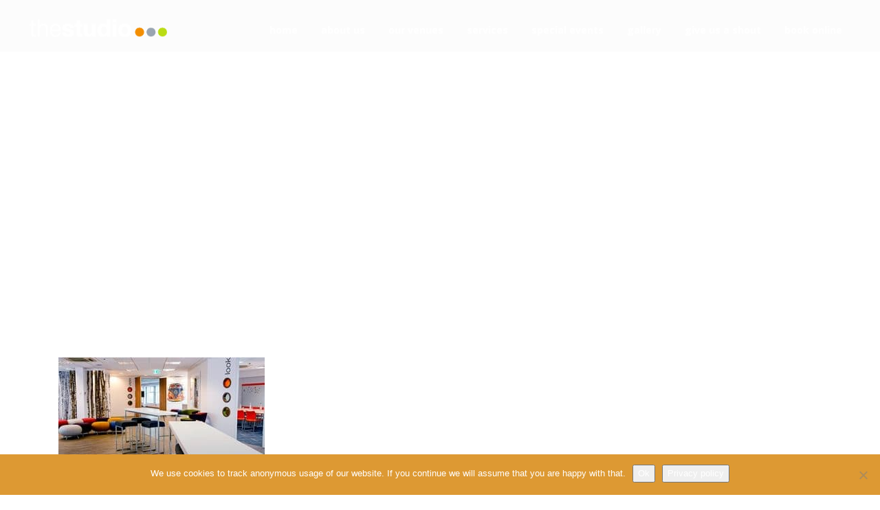

--- FILE ---
content_type: text/html; charset=UTF-8
request_url: https://thestudio.co.uk/home-2/the-studio-leeds-meeting-venue/
body_size: 16981
content:
<!DOCTYPE html>
<html>
<head>
	<link media="all" href="https://thestudio.co.uk/wp-content/cache/autoptimize/css/autoptimize_f86e5812daae87afc5281325d8eb7aac.css" rel="stylesheet"><link media="screen" href="https://thestudio.co.uk/wp-content/cache/autoptimize/css/autoptimize_00df71b5809d374b00ce03791ac8fac1.css" rel="stylesheet"><title>the studio Birmingham, Glasgow, Manchester and Leeds conference venue meeting space | the studio Leeds meeting venue</title>
	<link rel="shortcut icon" type="image/x-icon" href="https://thestudio.co.uk/wp-content/themes/studiovenues/favicon.ico">

	<meta name="viewport" content="width=device-width, initial-scale=1.0, maximum-scale=1.0, user-scalable=no" />

	<script>
		(function(i,s,o,g,r,a,m){i['GoogleAnalyticsObject']=r;i[r]=i[r]||function(){
		(i[r].q=i[r].q||[]).push(arguments)},i[r].l=1*new Date();a=s.createElement(o),
		m=s.getElementsByTagName(o)[0];a.async=1;a.src=g;m.parentNode.insertBefore(a,m)
		})(window,document,'script','https://www.google-analytics.com/analytics.js','ga');

		ga('create', 'UA-10378330-1', 'auto');
		ga('send', 'pageview');
	</script>

	
		<!-- All in One SEO 4.9.3 - aioseo.com -->
	<meta name="description" content="Image of the studio Leeds meeting venue events space" />
	<meta name="robots" content="max-image-preview:large" />
	<link rel="canonical" href="https://thestudio.co.uk/home-2/the-studio-leeds-meeting-venue/" />
	<meta name="generator" content="All in One SEO (AIOSEO) 4.9.3" />
		<meta property="og:locale" content="en_GB" />
		<meta property="og:site_name" content="thestudio... | the studio Birmingham, Glasgow, Manchester and Leeds conference venue meeting space" />
		<meta property="og:type" content="article" />
		<meta property="og:title" content="the studio Leeds meeting venue | thestudio..." />
		<meta property="og:url" content="https://thestudio.co.uk/home-2/the-studio-leeds-meeting-venue/" />
		<meta property="article:published_time" content="2016-05-12T14:29:12+00:00" />
		<meta property="article:modified_time" content="2016-05-12T14:39:16+00:00" />
		<meta property="article:publisher" content="https://www.facebook.com/studiovenues" />
		<script type="application/ld+json" class="aioseo-schema">
			{"@context":"https:\/\/schema.org","@graph":[{"@type":"BreadcrumbList","@id":"https:\/\/thestudio.co.uk\/home-2\/the-studio-leeds-meeting-venue\/#breadcrumblist","itemListElement":[{"@type":"ListItem","@id":"https:\/\/thestudio.co.uk#listItem","position":1,"name":"Home","item":"https:\/\/thestudio.co.uk","nextItem":{"@type":"ListItem","@id":"https:\/\/thestudio.co.uk\/home-2\/the-studio-leeds-meeting-venue\/#listItem","name":"the studio Leeds meeting venue"}},{"@type":"ListItem","@id":"https:\/\/thestudio.co.uk\/home-2\/the-studio-leeds-meeting-venue\/#listItem","position":2,"name":"the studio Leeds meeting venue","previousItem":{"@type":"ListItem","@id":"https:\/\/thestudio.co.uk#listItem","name":"Home"}}]},{"@type":"ItemPage","@id":"https:\/\/thestudio.co.uk\/home-2\/the-studio-leeds-meeting-venue\/#itempage","url":"https:\/\/thestudio.co.uk\/home-2\/the-studio-leeds-meeting-venue\/","name":"the studio Leeds meeting venue | thestudio...","description":"Image of the studio Leeds meeting venue events space","inLanguage":"en-GB","isPartOf":{"@id":"https:\/\/thestudio.co.uk\/#website"},"breadcrumb":{"@id":"https:\/\/thestudio.co.uk\/home-2\/the-studio-leeds-meeting-venue\/#breadcrumblist"},"author":{"@id":"https:\/\/thestudio.co.uk\/author\/ohargreaves\/#author"},"creator":{"@id":"https:\/\/thestudio.co.uk\/author\/ohargreaves\/#author"},"datePublished":"2016-05-12T15:29:12+01:00","dateModified":"2016-05-12T15:39:16+01:00"},{"@type":"Organization","@id":"https:\/\/thestudio.co.uk\/#organization","name":"thestudio...","description":"the studio Birmingham, Glasgow, Manchester and Leeds conference venue meeting space","url":"https:\/\/thestudio.co.uk\/","telephone":"+441216342800","logo":{"@type":"ImageObject","url":"https:\/\/thestudio.co.uk\/wp-content\/uploads\/2016\/05\/studio-logo-x2_black.png","@id":"https:\/\/thestudio.co.uk\/home-2\/the-studio-leeds-meeting-venue\/#organizationLogo","width":468,"height":61,"caption":"Logo with the text thestudio in black lowercase letters, followed by three coloured circles: orange, grey, and green, on a light grey background."},"image":{"@id":"https:\/\/thestudio.co.uk\/home-2\/the-studio-leeds-meeting-venue\/#organizationLogo"},"sameAs":["https:\/\/twitter.com\/studiovenues?lang=en-gb","https:\/\/instagram.com\/studiovenues\/","https:\/\/www.youtube.com\/user\/studiovenues","https:\/\/www.linkedin.com\/company\/the-studio-venue-company-limited"]},{"@type":"Person","@id":"https:\/\/thestudio.co.uk\/author\/ohargreaves\/#author","url":"https:\/\/thestudio.co.uk\/author\/ohargreaves\/","name":"Oliver Hargreaves","image":{"@type":"ImageObject","@id":"https:\/\/thestudio.co.uk\/home-2\/the-studio-leeds-meeting-venue\/#authorImage","url":"https:\/\/secure.gravatar.com\/avatar\/614daef23f40a39b43834e3aa814e212214e1eda71eb14a663f823875987341a?s=96&d=mm&r=g","width":96,"height":96,"caption":"Oliver Hargreaves"}},{"@type":"WebSite","@id":"https:\/\/thestudio.co.uk\/#website","url":"https:\/\/thestudio.co.uk\/","name":"thestudio...","description":"the studio Birmingham, Glasgow, Manchester and Leeds conference venue meeting space","inLanguage":"en-GB","publisher":{"@id":"https:\/\/thestudio.co.uk\/#organization"}}]}
		</script>
		<!-- All in One SEO -->

<link rel='dns-prefetch' href='//ajax.googleapis.com' />
<link rel='dns-prefetch' href='//www.googletagmanager.com' />
<link rel='dns-prefetch' href='//fonts.googleapis.com' />
<link rel='dns-prefetch' href='//maxcdn.bootstrapcdn.com' />
<link rel="alternate" type="application/rss+xml" title="thestudio... &raquo; the studio Leeds meeting venue Comments Feed" href="https://thestudio.co.uk/home-2/the-studio-leeds-meeting-venue/feed/" />
<link rel="alternate" title="oEmbed (JSON)" type="application/json+oembed" href="https://thestudio.co.uk/wp-json/oembed/1.0/embed?url=https%3A%2F%2Fthestudio.co.uk%2Fhome-2%2Fthe-studio-leeds-meeting-venue%2F" />
<link rel="alternate" title="oEmbed (XML)" type="text/xml+oembed" href="https://thestudio.co.uk/wp-json/oembed/1.0/embed?url=https%3A%2F%2Fthestudio.co.uk%2Fhome-2%2Fthe-studio-leeds-meeting-venue%2F&#038;format=xml" />
		<!-- This site uses the Google Analytics by MonsterInsights plugin v9.11.1 - Using Analytics tracking - https://www.monsterinsights.com/ -->
		<!-- Note: MonsterInsights is not currently configured on this site. The site owner needs to authenticate with Google Analytics in the MonsterInsights settings panel. -->
					<!-- No tracking code set -->
				<!-- / Google Analytics by MonsterInsights -->
		











<link rel='stylesheet' id='open-sans-font-css' href='https://fonts.googleapis.com/css?family=Open+Sans%3A300%2C400%2C400italic%2C600%2C600italic%2C700&#038;ver=6.9' type='text/css' media='all' />
<link rel='stylesheet' id='font-awesome-css' href='https://maxcdn.bootstrapcdn.com/font-awesome/4.4.0/css/font-awesome.min.css?ver=6.9' type='text/css' media='all' />








<script type="text/javascript" id="cookie-notice-front-js-before">
/* <![CDATA[ */
var cnArgs = {"ajaxUrl":"https:\/\/thestudio.co.uk\/wp-admin\/admin-ajax.php","nonce":"ec7e76882b","hideEffect":"slide","position":"bottom","onScroll":false,"onScrollOffset":100,"onClick":false,"cookieName":"cookie_notice_accepted","cookieTime":2147483647,"cookieTimeRejected":2592000,"globalCookie":false,"redirection":false,"cache":false,"revokeCookies":false,"revokeCookiesOpt":"automatic"};

//# sourceURL=cookie-notice-front-js-before
/* ]]> */
</script>

<script type="text/javascript" src="https://ajax.googleapis.com/ajax/libs/jquery/1.11.1/jquery.min.js" id="jquery-js"></script>

<!-- Google tag (gtag.js) snippet added by Site Kit -->
<!-- Google Analytics snippet added by Site Kit -->
<script type="text/javascript" src="https://www.googletagmanager.com/gtag/js?id=G-51076LBB4G" id="google_gtagjs-js" async></script>
<script type="text/javascript" id="google_gtagjs-js-after">
/* <![CDATA[ */
window.dataLayer = window.dataLayer || [];function gtag(){dataLayer.push(arguments);}
gtag("set","linker",{"domains":["thestudio.co.uk"]});
gtag("js", new Date());
gtag("set", "developer_id.dZTNiMT", true);
gtag("config", "G-51076LBB4G");
//# sourceURL=google_gtagjs-js-after
/* ]]> */
</script>
<link rel="https://api.w.org/" href="https://thestudio.co.uk/wp-json/" /><link rel="alternate" title="JSON" type="application/json" href="https://thestudio.co.uk/wp-json/wp/v2/media/2815" /><link rel="EditURI" type="application/rsd+xml" title="RSD" href="https://thestudio.co.uk/xmlrpc.php?rsd" />
<meta name="generator" content="WordPress 6.9" />
<link rel='shortlink' href='https://thestudio.co.uk/?p=2815' />
<meta name="generator" content="Site Kit by Google 1.170.0" />
		<!--[if lt IE 9]>
			<link rel="stylesheet" href="https://thestudio.co.uk/wp-content/plugins/lightweight-grid-columns/css/ie.min.css" />
		<![endif]-->
	<script type="text/javascript">
(function(url){
	if(/(?:Chrome\/26\.0\.1410\.63 Safari\/537\.31|WordfenceTestMonBot)/.test(navigator.userAgent)){ return; }
	var addEvent = function(evt, handler) {
		if (window.addEventListener) {
			document.addEventListener(evt, handler, false);
		} else if (window.attachEvent) {
			document.attachEvent('on' + evt, handler);
		}
	};
	var removeEvent = function(evt, handler) {
		if (window.removeEventListener) {
			document.removeEventListener(evt, handler, false);
		} else if (window.detachEvent) {
			document.detachEvent('on' + evt, handler);
		}
	};
	var evts = 'contextmenu dblclick drag dragend dragenter dragleave dragover dragstart drop keydown keypress keyup mousedown mousemove mouseout mouseover mouseup mousewheel scroll'.split(' ');
	var logHuman = function() {
		if (window.wfLogHumanRan) { return; }
		window.wfLogHumanRan = true;
		var wfscr = document.createElement('script');
		wfscr.type = 'text/javascript';
		wfscr.async = true;
		wfscr.src = url + '&r=' + Math.random();
		(document.getElementsByTagName('head')[0]||document.getElementsByTagName('body')[0]).appendChild(wfscr);
		for (var i = 0; i < evts.length; i++) {
			removeEvent(evts[i], logHuman);
		}
	};
	for (var i = 0; i < evts.length; i++) {
		addEvent(evts[i], logHuman);
	}
})('//thestudio.co.uk/?wordfence_lh=1&hid=586B47C7C0986E09B12EDE8713857BD7');
</script><script>document.documentElement.className += " js";</script>
		
		<script src='https://www.google.com/recaptcha/api.js'></script>
	</head>
<body class="attachment wp-singular attachment-template-default attachmentid-2815 attachment-jpeg wp-theme-studiovenues cookies-not-set">

<header>

<div class="top-bar">
	<nav class="navbar navbar-default navbar-fixed-top">
	    <div class="container-fluid">
		    <!-- Brand and toggle get grouped for better mobile display -->
		    <div class="navbar-header">
		      <button type="button" class="navbar-toggle collapsed" data-toggle="collapse" data-target="#bs-example-navbar-collapse-1">
					<span class="icon-bar"></span>
					<span class="icon-bar"></span>
					<span class="icon-bar"></span>
		      </button>
			  <a class="navbar-brand" href="https://thestudio.co.uk">
			    <img src="https://thestudio.co.uk/wp-content/themes/studiovenues/img/studio-logo-x2_white.png" alt="The Studio Venues Logo" />
			  </a>
			  <a class="navbar-brand black-logo" href="https://thestudio.co.uk">
			    <img src="https://thestudio.co.uk/wp-content/themes/studiovenues/img/studio-logo-x2_black.png" alt="The Studio Venues Logo (Black)" />
			  </a>
		    </div>
	        <div id="bs-example-navbar-collapse-1" class="collapse navbar-collapse navbar-right"><ul id="menu-menu-1" class="nav navbar-nav"><li id="menu-item-1152" class="menu-item menu-item-type-post_type menu-item-object-page menu-item-home menu-item-1152"><a title="home" href="https://thestudio.co.uk/">home</a></li>
<li id="menu-item-225" class="menu-item menu-item-type-custom menu-item-object-custom menu-item-has-children menu-item-225 dropdown"><a title="about us" href="https://thestudio.co.uk/about-us/">about us <span class="caret"></span></a>
<ul role="menu" class=" dropdown-menu">
	<li id="menu-item-226" class="menu-item menu-item-type-post_type menu-item-object-page menu-item-226"><a title="our story" href="https://thestudio.co.uk/about/">our story</a></li>
	<li id="menu-item-230" class="menu-item menu-item-type-post_type menu-item-object-page menu-item-230"><a title="why us" href="https://thestudio.co.uk/why-us/">why us</a></li>
	<li id="menu-item-1151" class="menu-item menu-item-type-post_type menu-item-object-page menu-item-1151"><a title="meet the team" href="https://thestudio.co.uk/team/">meet the team</a></li>
	<li id="menu-item-1695" class="menu-item menu-item-type-post_type menu-item-object-page menu-item-1695"><a title="news" href="https://thestudio.co.uk/blogs/">news</a></li>
	<li id="menu-item-8087" class="menu-item menu-item-type-post_type menu-item-object-page menu-item-8087"><a title="careers" href="https://thestudio.co.uk/careers-at-thestudio/">careers</a></li>
	<li id="menu-item-7704" class="menu-item menu-item-type-post_type menu-item-object-page menu-item-7704"><a title="environment and sustainability" href="https://thestudio.co.uk/environmentandsustainability/">environment and sustainability</a></li>
	<li id="menu-item-8155" class="menu-item menu-item-type-post_type menu-item-object-page menu-item-8155"><a title="community" href="https://thestudio.co.uk/community/">community</a></li>
	<li id="menu-item-8154" class="menu-item menu-item-type-post_type menu-item-object-page menu-item-8154"><a title="inclusivity and diversity" href="https://thestudio.co.uk/inclusivity-and-diversity/">inclusivity and diversity</a></li>
	<li id="menu-item-4658" class="menu-item menu-item-type-post_type menu-item-object-page menu-item-4658"><a title="accessibility" href="https://thestudio.co.uk/accessibility-at-the-studio/">accessibility</a></li>
</ul>
</li>
<li id="menu-item-9" class="menu-item menu-item-type-custom menu-item-object-custom menu-item-has-children menu-item-9 dropdown"><a title="our venues" href="https://thestudio.co.uk/venues">our venues <span class="caret"></span></a>
<ul role="menu" class=" dropdown-menu">
	<li id="menu-item-198" class="menu-item menu-item-type-post_type menu-item-object-page menu-item-198"><a title="Birmingham" href="https://thestudio.co.uk/venues/birmingham/">Birmingham</a></li>
	<li id="menu-item-1451" class="menu-item menu-item-type-post_type menu-item-object-page menu-item-1451"><a title="Manchester" href="https://thestudio.co.uk/venues/manchester/">Manchester</a></li>
	<li id="menu-item-1232" class="menu-item menu-item-type-post_type menu-item-object-page menu-item-1232"><a title="Leeds" href="https://thestudio.co.uk/venues/leeds/">Leeds</a></li>
	<li id="menu-item-2420" class="menu-item menu-item-type-post_type menu-item-object-page menu-item-2420"><a title="Glasgow" href="https://thestudio.co.uk/venues/glasgow/">Glasgow</a></li>
</ul>
</li>
<li id="menu-item-10" class="menu-item menu-item-type-custom menu-item-object-custom menu-item-has-children menu-item-10 dropdown"><a title="services" href="https://thestudio.co.uk/services">services <span class="caret"></span></a>
<ul role="menu" class=" dropdown-menu">
	<li id="menu-item-8288" class="menu-item menu-item-type-post_type menu-item-object-page menu-item-8288"><a title="studio food" href="https://thestudio.co.uk/studio-food/">studio food</a></li>
	<li id="menu-item-6306" class="menu-item menu-item-type-post_type menu-item-object-page menu-item-6306"><a title="studio coffee" href="https://thestudio.co.uk/studio-coffee/">studio coffee</a></li>
	<li id="menu-item-1694" class="menu-item menu-item-type-post_type menu-item-object-page menu-item-1694"><a title="studio av" href="https://thestudio.co.uk/itav-support/">studio av</a></li>
	<li id="menu-item-276" class="menu-item menu-item-type-post_type menu-item-object-page menu-item-276"><a title="team building" href="https://thestudio.co.uk/team-building/">team building</a></li>
	<li id="menu-item-9228" class="menu-item menu-item-type-post_type menu-item-object-page menu-item-9228"><a title="virtual experiences" href="https://thestudio.co.uk/virtual-experiences/">virtual experiences</a></li>
</ul>
</li>
<li id="menu-item-8194" class="menu-item menu-item-type-post_type menu-item-object-page menu-item-has-children menu-item-8194 dropdown"><a title="special events" href="https://thestudio.co.uk/special-events/">special events <span class="caret"></span></a>
<ul role="menu" class=" dropdown-menu">
	<li id="menu-item-9570" class="menu-item menu-item-type-post_type menu-item-object-page menu-item-9570"><a title="christmas 2025" href="https://thestudio.co.uk/christmas/">christmas 2025</a></li>
	<li id="menu-item-8193" class="menu-item menu-item-type-post_type menu-item-object-page menu-item-8193"><a title="special occasions" href="https://thestudio.co.uk/special-occasions/">special occasions</a></li>
</ul>
</li>
<li id="menu-item-2221" class="menu-item menu-item-type-post_type menu-item-object-page menu-item-2221"><a title="gallery" href="https://thestudio.co.uk/venues/gallery/">gallery</a></li>
<li id="menu-item-8201" class="menu-item menu-item-type-post_type menu-item-object-page menu-item-has-children menu-item-8201 dropdown"><a title="give us a shout" href="https://thestudio.co.uk/give-us-a-shout/">give us a shout <span class="caret"></span></a>
<ul role="menu" class=" dropdown-menu">
	<li id="menu-item-54" class="menu-item menu-item-type-post_type menu-item-object-page menu-item-54"><a title="contact us" href="https://thestudio.co.uk/contact/">contact us</a></li>
	<li id="menu-item-9757" class="menu-item menu-item-type-post_type menu-item-object-page menu-item-9757"><a title="enquire now" href="https://thestudio.co.uk/enquire-now/">enquire now</a></li>
	<li id="menu-item-5337" class="menu-item menu-item-type-custom menu-item-object-custom menu-item-5337"><a title="stay in the loop" href="http://eepurl.com/h-ZUX9">stay in the loop</a></li>
</ul>
</li>
<li id="menu-item-7915" class="menu-item menu-item-type-custom menu-item-object-custom menu-item-7915"><a title="book online" href="https://thestudio.co.uk/onlinebooking/">book online</a></li>
</ul></div>		</div>
	</nav>
</div>

</header>

	<section class="page-template">
		<header class="header" style="background-image: url()">
			
		</header>

		<div class="container-fluid">

			
				<div class="content">

					<p class="attachment"><a href='https://thestudio.co.uk/wp-content/uploads/2015/12/the-studio-Leeds-meeting-venue.jpg'><img decoding="async" width="300" height="156" src="https://thestudio.co.uk/wp-content/uploads/2015/12/the-studio-Leeds-meeting-venue-300x156.jpg" class="attachment-medium size-medium" alt="the studio Leeds meeting venue" srcset="https://thestudio.co.uk/wp-content/uploads/2015/12/the-studio-Leeds-meeting-venue-300x156.jpg 300w, https://thestudio.co.uk/wp-content/uploads/2015/12/the-studio-Leeds-meeting-venue.jpg 420w" sizes="(max-width: 300px) 100vw, 300px" /></a></p>
<p>Image of the studio Leeds meeting venue events space</p>

					<!-- If accordion check box is checked -->
					 <!-- End of Accordion -->

				</div>

			
		</div>

	</section>


	<div class="top-footer">
		<div class="container-fluid">
			<div class="row">
				<div class="col-md-2">
					<div class="col-head sm-first">
						<p>the<strong>studio directions</strong></p>
					</div>
					<div class="col-content">
						<ul class="map-list">
															<li><a href="https://thestudio.co.uk/venues/birmingham/map-directions/">Birmingham</a></li>
															<li><a href="https://thestudio.co.uk/venues/manchester/directions/">Manchester</a></li>
															<li><a href="https://thestudio.co.uk/venues/leeds/directions/">Leeds</a></li>
															<li><a href="https://thestudio.co.uk/venues/glasgow/map-directions/">Glasgow</a></li>
													</ul>
						<div class="clearfix"></div>
						<div class="map-buttons">
							<a href="https://thestudio.co.uk/enquire-now/" class="btn btn-block">book <strong>now</strong></a>
							<!-- <a href="" class="btn btn-block">see <strong>brochure</strong></a> -->
						</div>
					</div>
				</div>
				<div class="col-md-4">
					<div class="col-head">
						<p>the<strong>studio life</strong></p>
					</div>
					<div class="col-content">
						<div class="row">
							<div class="col-md-6 social-feed-twitter">
								
<!-- Custom Twitter Feeds by Smash Balloon -->
<div id="ctf" class=" ctf ctf-type-usertimeline ctf-rebranded ctf-feed-1  ctf-styles ctf-list ctf-regular-style ctf-fixed-height ctf_palette_custom_1"   data-ctfshortcode="{&quot;feed&quot;:&quot;1&quot;}"   data-ctfdisablelinks="false" data-ctflinktextcolor="#" data-header-size="small" data-feedid="1" data-postid="2815"  data-feed="1" data-ctf-flags="gdpr" data-ctfneeded="-134">
        <div class="ctf-tweets">
   		
<div  class="ctf-item ctf-author-studiovenues ctf-new"  id="1945865957575909430" >

	
	<div class="ctf-author-box">
		<div class="ctf-author-box-link">
	        
					</div>
	    
	</div>
	<div class="ctf-tweet-content">
		                <p class="ctf-tweet-text">
                    Dietary Requirements at Events: Why They Matter More Than Ever<br />
<br />
                                    </p>
                        	</div>

		
</div>
<div  class="ctf-item ctf-author-studiovenues ctf-new"  id="1868624623887352162" >

	
	<div class="ctf-author-box">
		<div class="ctf-author-box-link">
	        
					</div>
	    
	</div>
	<div class="ctf-tweet-content">
		                <p class="ctf-tweet-text">
                    Merry Christmas to all of our friends!<br />
<br />
Just to let you know our sales office will be closing at 3pm on Christmas Eve and operating limited hours and limited team on the 27th, 30th and 31st December before fully reopening from 8am on the 2nd January.                     </p><a href="https://twitter.com/studiovenues/status/1868624623887352162" target="_blank" rel="noopener noreferrer" class="ctf-tweet-text-media-wrap"><svg aria-hidden="true" aria-label="video in tweet" focusable="false" data-prefix="far" data-icon="file-video" role="img" xmlns="http://www.w3.org/2000/svg" viewBox="0 0 384 512" class="svg-inline--fa fa-file-video fa-w-12 fa-9x ctf-tweet-text-media"><path fill="currentColor" d="M369.941 97.941l-83.882-83.882A48 48 0 0 0 252.118 0H48C21.49 0 0 21.49 0 48v416c0 26.51 21.49 48 48 48h288c26.51 0 48-21.49 48-48V131.882a48 48 0 0 0-14.059-33.941zM332.118 128H256V51.882L332.118 128zM48 464V48h160v104c0 13.255 10.745 24 24 24h104v288H48zm228.687-211.303L224 305.374V268c0-11.046-8.954-20-20-20H100c-11.046 0-20 8.954-20 20v104c0 11.046 8.954 20 20 20h104c11.046 0 20-8.954 20-20v-37.374l52.687 52.674C286.704 397.318 304 390.28 304 375.986V264.011c0-14.311-17.309-21.319-27.313-11.314z" class=""></path></svg></a>                </p>
                        	</div>

		
</div>    </div>
    
    <a href="javascript:void(0);" id="ctf-more" class="ctf-more" ><span>Load More</span></a>


</div>
								<a class="social-prompt text-right" href="https://twitter.com/studiovenues">follow on <img src="https://thestudio.co.uk/assets/square-x-twitter-64.png" width="16" height="16"/></a>
							</div>
							<div class="col-md-6 social-feed-instagram">
								
<div id="sb_instagram"  class="sbi sbi_mob_col_1 sbi_tab_col_2 sbi_col_3 sbi_width_resp" style="padding-bottom: 6px;"	 data-feedid="*1"  data-res="auto" data-cols="3" data-colsmobile="1" data-colstablet="2" data-num="6" data-nummobile="2" data-item-padding="3"	 data-shortcode-atts="{&quot;feed&quot;:&quot;1&quot;}"  data-postid="2815" data-locatornonce="8e5d2e8bdd" data-imageaspectratio="1:1" data-sbi-flags="favorLocal,gdpr">
	<div class="sb_instagram_header "   >
	<a class="sbi_header_link" target="_blank"
	   rel="nofollow noopener" href="https://www.instagram.com/studiovenues/" title="@studiovenues">
		<div class="sbi_header_text sbi_no_bio">
			<div class="sbi_header_img">
									<div class="sbi_header_img_hover"  ><svg class="sbi_new_logo fa-instagram fa-w-14" aria-hidden="true" data-fa-processed="" aria-label="Instagram" data-prefix="fab" data-icon="instagram" role="img" viewBox="0 0 448 512">
                    <path fill="currentColor" d="M224.1 141c-63.6 0-114.9 51.3-114.9 114.9s51.3 114.9 114.9 114.9S339 319.5 339 255.9 287.7 141 224.1 141zm0 189.6c-41.1 0-74.7-33.5-74.7-74.7s33.5-74.7 74.7-74.7 74.7 33.5 74.7 74.7-33.6 74.7-74.7 74.7zm146.4-194.3c0 14.9-12 26.8-26.8 26.8-14.9 0-26.8-12-26.8-26.8s12-26.8 26.8-26.8 26.8 12 26.8 26.8zm76.1 27.2c-1.7-35.9-9.9-67.7-36.2-93.9-26.2-26.2-58-34.4-93.9-36.2-37-2.1-147.9-2.1-184.9 0-35.8 1.7-67.6 9.9-93.9 36.1s-34.4 58-36.2 93.9c-2.1 37-2.1 147.9 0 184.9 1.7 35.9 9.9 67.7 36.2 93.9s58 34.4 93.9 36.2c37 2.1 147.9 2.1 184.9 0 35.9-1.7 67.7-9.9 93.9-36.2 26.2-26.2 34.4-58 36.2-93.9 2.1-37 2.1-147.8 0-184.8zM398.8 388c-7.8 19.6-22.9 34.7-42.6 42.6-29.5 11.7-99.5 9-132.1 9s-102.7 2.6-132.1-9c-19.6-7.8-34.7-22.9-42.6-42.6-11.7-29.5-9-99.5-9-132.1s-2.6-102.7 9-132.1c7.8-19.6 22.9-34.7 42.6-42.6 29.5-11.7 99.5-9 132.1-9s102.7-2.6 132.1 9c19.6 7.8 34.7 22.9 42.6 42.6 11.7 29.5 9 99.5 9 132.1s2.7 102.7-9 132.1z"></path>
                </svg></div>
					<img  src="https://thestudio.co.uk/wp-content/plugins/instagram-feed/img/thumb-placeholder.png" alt="" width="50" height="50">
				
							</div>

			<div class="sbi_feedtheme_header_text">
				<h3 style="color: rgb(255,255,255);">studiovenues</h3>
							</div>
		</div>
	</a>
</div>

	<div id="sbi_images"  style="gap: 6px;">
		<div class="sbi_item sbi_type_image sbi_new sbi_transition"
	id="sbi_18056413643142940" data-date="1743598078">
	<div class="sbi_photo_wrap">
		<a class="sbi_photo" href="https://www.instagram.com/p/DH8dpoLstY3/" target="_blank" rel="noopener nofollow"
			data-full-res="https://scontent-fra5-1.cdninstagram.com/v/t51.75761-15/487387182_18476761450065770_5598359303389308761_n.jpg?stp=dst-jpg_e35_tt6&#038;_nc_cat=100&#038;ccb=1-7&#038;_nc_sid=18de74&#038;_nc_ohc=Jk3r_wfiWosQ7kNvwEGgNYF&#038;_nc_oc=AdnEMR7rJ-Bz_Re8iN_xs2LsDEXY36X99pAwKVNnI06hSTzhwYwZZFwzMk8J4MR0Xl0&#038;_nc_zt=23&#038;_nc_ht=scontent-fra5-1.cdninstagram.com&#038;edm=ANo9K5cEAAAA&#038;_nc_gid=yxEJQWVLxZP6PbwOyLeWzw&#038;oh=00_AYG0ro0BbsNXPgwr27_MXATa_AR6rJR4V5c9PIfrRKNs2Q&#038;oe=67F5B430"
			data-img-src-set="{&quot;d&quot;:&quot;https:\/\/scontent-fra5-1.cdninstagram.com\/v\/t51.75761-15\/487387182_18476761450065770_5598359303389308761_n.jpg?stp=dst-jpg_e35_tt6&amp;_nc_cat=100&amp;ccb=1-7&amp;_nc_sid=18de74&amp;_nc_ohc=Jk3r_wfiWosQ7kNvwEGgNYF&amp;_nc_oc=AdnEMR7rJ-Bz_Re8iN_xs2LsDEXY36X99pAwKVNnI06hSTzhwYwZZFwzMk8J4MR0Xl0&amp;_nc_zt=23&amp;_nc_ht=scontent-fra5-1.cdninstagram.com&amp;edm=ANo9K5cEAAAA&amp;_nc_gid=yxEJQWVLxZP6PbwOyLeWzw&amp;oh=00_AYG0ro0BbsNXPgwr27_MXATa_AR6rJR4V5c9PIfrRKNs2Q&amp;oe=67F5B430&quot;,&quot;150&quot;:&quot;https:\/\/scontent-fra5-1.cdninstagram.com\/v\/t51.75761-15\/487387182_18476761450065770_5598359303389308761_n.jpg?stp=dst-jpg_e35_tt6&amp;_nc_cat=100&amp;ccb=1-7&amp;_nc_sid=18de74&amp;_nc_ohc=Jk3r_wfiWosQ7kNvwEGgNYF&amp;_nc_oc=AdnEMR7rJ-Bz_Re8iN_xs2LsDEXY36X99pAwKVNnI06hSTzhwYwZZFwzMk8J4MR0Xl0&amp;_nc_zt=23&amp;_nc_ht=scontent-fra5-1.cdninstagram.com&amp;edm=ANo9K5cEAAAA&amp;_nc_gid=yxEJQWVLxZP6PbwOyLeWzw&amp;oh=00_AYG0ro0BbsNXPgwr27_MXATa_AR6rJR4V5c9PIfrRKNs2Q&amp;oe=67F5B430&quot;,&quot;320&quot;:&quot;https:\/\/scontent-fra5-1.cdninstagram.com\/v\/t51.75761-15\/487387182_18476761450065770_5598359303389308761_n.jpg?stp=dst-jpg_e35_tt6&amp;_nc_cat=100&amp;ccb=1-7&amp;_nc_sid=18de74&amp;_nc_ohc=Jk3r_wfiWosQ7kNvwEGgNYF&amp;_nc_oc=AdnEMR7rJ-Bz_Re8iN_xs2LsDEXY36X99pAwKVNnI06hSTzhwYwZZFwzMk8J4MR0Xl0&amp;_nc_zt=23&amp;_nc_ht=scontent-fra5-1.cdninstagram.com&amp;edm=ANo9K5cEAAAA&amp;_nc_gid=yxEJQWVLxZP6PbwOyLeWzw&amp;oh=00_AYG0ro0BbsNXPgwr27_MXATa_AR6rJR4V5c9PIfrRKNs2Q&amp;oe=67F5B430&quot;,&quot;640&quot;:&quot;https:\/\/scontent-fra5-1.cdninstagram.com\/v\/t51.75761-15\/487387182_18476761450065770_5598359303389308761_n.jpg?stp=dst-jpg_e35_tt6&amp;_nc_cat=100&amp;ccb=1-7&amp;_nc_sid=18de74&amp;_nc_ohc=Jk3r_wfiWosQ7kNvwEGgNYF&amp;_nc_oc=AdnEMR7rJ-Bz_Re8iN_xs2LsDEXY36X99pAwKVNnI06hSTzhwYwZZFwzMk8J4MR0Xl0&amp;_nc_zt=23&amp;_nc_ht=scontent-fra5-1.cdninstagram.com&amp;edm=ANo9K5cEAAAA&amp;_nc_gid=yxEJQWVLxZP6PbwOyLeWzw&amp;oh=00_AYG0ro0BbsNXPgwr27_MXATa_AR6rJR4V5c9PIfrRKNs2Q&amp;oe=67F5B430&quot;}">
			<span class="sbi-screenreader">Our Birmingham team member @yantastictv is streami</span>
									<img src="https://thestudio.co.uk/wp-content/plugins/instagram-feed/img/placeholder.png" alt="Our Birmingham team member @yantastictv is streaming all day today to celebrate Autism Awareness Day!

To check out his channel and watch the stream visit twitch.tv/yantastictv" aria-hidden="true">
		</a>
	</div>
</div><div class="sbi_item sbi_type_carousel sbi_new sbi_transition"
	id="sbi_18334935274093220" data-date="1743177770">
	<div class="sbi_photo_wrap">
		<a class="sbi_photo" href="https://www.instagram.com/p/DHv7-gKohJU/" target="_blank" rel="noopener nofollow"
			data-full-res="https://scontent-fra3-1.cdninstagram.com/v/t51.75761-15/487054171_18475757575065770_2851478076455826650_n.jpg?stp=dst-jpg_e35_tt6&#038;_nc_cat=103&#038;ccb=1-7&#038;_nc_sid=18de74&#038;_nc_ohc=A4ADKXpgVF8Q7kNvwEHvjKT&#038;_nc_oc=Adm1t6bQnqS6GbMSBoNNDopNioZcBcwDT-tuwcPMW6nskvJ0BSzGWcXDgKv52yg_b3g&#038;_nc_zt=23&#038;_nc_ht=scontent-fra3-1.cdninstagram.com&#038;edm=ANo9K5cEAAAA&#038;_nc_gid=yxEJQWVLxZP6PbwOyLeWzw&#038;oh=00_AYHhAuE8XsGYZTYjthfP_ngOFu1S7Sk79SZSUzkVlyUsVQ&#038;oe=67F5962B"
			data-img-src-set="{&quot;d&quot;:&quot;https:\/\/scontent-fra3-1.cdninstagram.com\/v\/t51.75761-15\/487054171_18475757575065770_2851478076455826650_n.jpg?stp=dst-jpg_e35_tt6&amp;_nc_cat=103&amp;ccb=1-7&amp;_nc_sid=18de74&amp;_nc_ohc=A4ADKXpgVF8Q7kNvwEHvjKT&amp;_nc_oc=Adm1t6bQnqS6GbMSBoNNDopNioZcBcwDT-tuwcPMW6nskvJ0BSzGWcXDgKv52yg_b3g&amp;_nc_zt=23&amp;_nc_ht=scontent-fra3-1.cdninstagram.com&amp;edm=ANo9K5cEAAAA&amp;_nc_gid=yxEJQWVLxZP6PbwOyLeWzw&amp;oh=00_AYHhAuE8XsGYZTYjthfP_ngOFu1S7Sk79SZSUzkVlyUsVQ&amp;oe=67F5962B&quot;,&quot;150&quot;:&quot;https:\/\/scontent-fra3-1.cdninstagram.com\/v\/t51.75761-15\/487054171_18475757575065770_2851478076455826650_n.jpg?stp=dst-jpg_e35_tt6&amp;_nc_cat=103&amp;ccb=1-7&amp;_nc_sid=18de74&amp;_nc_ohc=A4ADKXpgVF8Q7kNvwEHvjKT&amp;_nc_oc=Adm1t6bQnqS6GbMSBoNNDopNioZcBcwDT-tuwcPMW6nskvJ0BSzGWcXDgKv52yg_b3g&amp;_nc_zt=23&amp;_nc_ht=scontent-fra3-1.cdninstagram.com&amp;edm=ANo9K5cEAAAA&amp;_nc_gid=yxEJQWVLxZP6PbwOyLeWzw&amp;oh=00_AYHhAuE8XsGYZTYjthfP_ngOFu1S7Sk79SZSUzkVlyUsVQ&amp;oe=67F5962B&quot;,&quot;320&quot;:&quot;https:\/\/scontent-fra3-1.cdninstagram.com\/v\/t51.75761-15\/487054171_18475757575065770_2851478076455826650_n.jpg?stp=dst-jpg_e35_tt6&amp;_nc_cat=103&amp;ccb=1-7&amp;_nc_sid=18de74&amp;_nc_ohc=A4ADKXpgVF8Q7kNvwEHvjKT&amp;_nc_oc=Adm1t6bQnqS6GbMSBoNNDopNioZcBcwDT-tuwcPMW6nskvJ0BSzGWcXDgKv52yg_b3g&amp;_nc_zt=23&amp;_nc_ht=scontent-fra3-1.cdninstagram.com&amp;edm=ANo9K5cEAAAA&amp;_nc_gid=yxEJQWVLxZP6PbwOyLeWzw&amp;oh=00_AYHhAuE8XsGYZTYjthfP_ngOFu1S7Sk79SZSUzkVlyUsVQ&amp;oe=67F5962B&quot;,&quot;640&quot;:&quot;https:\/\/scontent-fra3-1.cdninstagram.com\/v\/t51.75761-15\/487054171_18475757575065770_2851478076455826650_n.jpg?stp=dst-jpg_e35_tt6&amp;_nc_cat=103&amp;ccb=1-7&amp;_nc_sid=18de74&amp;_nc_ohc=A4ADKXpgVF8Q7kNvwEHvjKT&amp;_nc_oc=Adm1t6bQnqS6GbMSBoNNDopNioZcBcwDT-tuwcPMW6nskvJ0BSzGWcXDgKv52yg_b3g&amp;_nc_zt=23&amp;_nc_ht=scontent-fra3-1.cdninstagram.com&amp;edm=ANo9K5cEAAAA&amp;_nc_gid=yxEJQWVLxZP6PbwOyLeWzw&amp;oh=00_AYHhAuE8XsGYZTYjthfP_ngOFu1S7Sk79SZSUzkVlyUsVQ&amp;oe=67F5962B&quot;}">
			<span class="sbi-screenreader">Great to host @glasgow_chamber at @studiovenues to</span>
			<svg class="svg-inline--fa fa-clone fa-w-16 sbi_lightbox_carousel_icon" aria-hidden="true" aria-label="Clone" data-fa-proƒcessed="" data-prefix="far" data-icon="clone" role="img" xmlns="http://www.w3.org/2000/svg" viewBox="0 0 512 512">
                    <path fill="currentColor" d="M464 0H144c-26.51 0-48 21.49-48 48v48H48c-26.51 0-48 21.49-48 48v320c0 26.51 21.49 48 48 48h320c26.51 0 48-21.49 48-48v-48h48c26.51 0 48-21.49 48-48V48c0-26.51-21.49-48-48-48zM362 464H54a6 6 0 0 1-6-6V150a6 6 0 0 1 6-6h42v224c0 26.51 21.49 48 48 48h224v42a6 6 0 0 1-6 6zm96-96H150a6 6 0 0 1-6-6V54a6 6 0 0 1 6-6h308a6 6 0 0 1 6 6v308a6 6 0 0 1-6 6z"></path>
                </svg>						<img src="https://thestudio.co.uk/wp-content/plugins/instagram-feed/img/placeholder.png" alt="Great to host @glasgow_chamber at @studiovenues today for a morning of insight and networking with other fantastic local businesses.

Look at those smiles! Happy Friday!" aria-hidden="true">
		</a>
	</div>
</div><div class="sbi_item sbi_type_carousel sbi_new sbi_transition"
	id="sbi_17888400129215270" data-date="1742908678">
	<div class="sbi_photo_wrap">
		<a class="sbi_photo" href="https://www.instagram.com/p/DHn6uRMMhHj/" target="_blank" rel="noopener nofollow"
			data-full-res="https://scontent-fra3-1.cdninstagram.com/v/t51.75761-15/486081421_18475138453065770_5726525497750256045_n.jpg?stp=dst-jpg_e35_tt6&#038;_nc_cat=103&#038;ccb=1-7&#038;_nc_sid=18de74&#038;_nc_ohc=7emCDIu-pXwQ7kNvwE_vTVM&#038;_nc_oc=AdmlYe5MT5lvO9p8IvarUKNYiWy9H_KqJFii27AMTMXb_H8nvbSgSzLG-KQXfAWg6ng&#038;_nc_zt=23&#038;_nc_ht=scontent-fra3-1.cdninstagram.com&#038;edm=ANo9K5cEAAAA&#038;_nc_gid=yxEJQWVLxZP6PbwOyLeWzw&#038;oh=00_AYFQyemZSOWA_WmAPvMgnDWOvfajt9K9n22g9qqCRO5ENA&#038;oe=67F5B6F6"
			data-img-src-set="{&quot;d&quot;:&quot;https:\/\/scontent-fra3-1.cdninstagram.com\/v\/t51.75761-15\/486081421_18475138453065770_5726525497750256045_n.jpg?stp=dst-jpg_e35_tt6&amp;_nc_cat=103&amp;ccb=1-7&amp;_nc_sid=18de74&amp;_nc_ohc=7emCDIu-pXwQ7kNvwE_vTVM&amp;_nc_oc=AdmlYe5MT5lvO9p8IvarUKNYiWy9H_KqJFii27AMTMXb_H8nvbSgSzLG-KQXfAWg6ng&amp;_nc_zt=23&amp;_nc_ht=scontent-fra3-1.cdninstagram.com&amp;edm=ANo9K5cEAAAA&amp;_nc_gid=yxEJQWVLxZP6PbwOyLeWzw&amp;oh=00_AYFQyemZSOWA_WmAPvMgnDWOvfajt9K9n22g9qqCRO5ENA&amp;oe=67F5B6F6&quot;,&quot;150&quot;:&quot;https:\/\/scontent-fra3-1.cdninstagram.com\/v\/t51.75761-15\/486081421_18475138453065770_5726525497750256045_n.jpg?stp=dst-jpg_e35_tt6&amp;_nc_cat=103&amp;ccb=1-7&amp;_nc_sid=18de74&amp;_nc_ohc=7emCDIu-pXwQ7kNvwE_vTVM&amp;_nc_oc=AdmlYe5MT5lvO9p8IvarUKNYiWy9H_KqJFii27AMTMXb_H8nvbSgSzLG-KQXfAWg6ng&amp;_nc_zt=23&amp;_nc_ht=scontent-fra3-1.cdninstagram.com&amp;edm=ANo9K5cEAAAA&amp;_nc_gid=yxEJQWVLxZP6PbwOyLeWzw&amp;oh=00_AYFQyemZSOWA_WmAPvMgnDWOvfajt9K9n22g9qqCRO5ENA&amp;oe=67F5B6F6&quot;,&quot;320&quot;:&quot;https:\/\/scontent-fra3-1.cdninstagram.com\/v\/t51.75761-15\/486081421_18475138453065770_5726525497750256045_n.jpg?stp=dst-jpg_e35_tt6&amp;_nc_cat=103&amp;ccb=1-7&amp;_nc_sid=18de74&amp;_nc_ohc=7emCDIu-pXwQ7kNvwE_vTVM&amp;_nc_oc=AdmlYe5MT5lvO9p8IvarUKNYiWy9H_KqJFii27AMTMXb_H8nvbSgSzLG-KQXfAWg6ng&amp;_nc_zt=23&amp;_nc_ht=scontent-fra3-1.cdninstagram.com&amp;edm=ANo9K5cEAAAA&amp;_nc_gid=yxEJQWVLxZP6PbwOyLeWzw&amp;oh=00_AYFQyemZSOWA_WmAPvMgnDWOvfajt9K9n22g9qqCRO5ENA&amp;oe=67F5B6F6&quot;,&quot;640&quot;:&quot;https:\/\/scontent-fra3-1.cdninstagram.com\/v\/t51.75761-15\/486081421_18475138453065770_5726525497750256045_n.jpg?stp=dst-jpg_e35_tt6&amp;_nc_cat=103&amp;ccb=1-7&amp;_nc_sid=18de74&amp;_nc_ohc=7emCDIu-pXwQ7kNvwE_vTVM&amp;_nc_oc=AdmlYe5MT5lvO9p8IvarUKNYiWy9H_KqJFii27AMTMXb_H8nvbSgSzLG-KQXfAWg6ng&amp;_nc_zt=23&amp;_nc_ht=scontent-fra3-1.cdninstagram.com&amp;edm=ANo9K5cEAAAA&amp;_nc_gid=yxEJQWVLxZP6PbwOyLeWzw&amp;oh=00_AYFQyemZSOWA_WmAPvMgnDWOvfajt9K9n22g9qqCRO5ENA&amp;oe=67F5B6F6&quot;}">
			<span class="sbi-screenreader">Julian is back out and about today! Representing a</span>
			<svg class="svg-inline--fa fa-clone fa-w-16 sbi_lightbox_carousel_icon" aria-hidden="true" aria-label="Clone" data-fa-proƒcessed="" data-prefix="far" data-icon="clone" role="img" xmlns="http://www.w3.org/2000/svg" viewBox="0 0 512 512">
                    <path fill="currentColor" d="M464 0H144c-26.51 0-48 21.49-48 48v48H48c-26.51 0-48 21.49-48 48v320c0 26.51 21.49 48 48 48h320c26.51 0 48-21.49 48-48v-48h48c26.51 0 48-21.49 48-48V48c0-26.51-21.49-48-48-48zM362 464H54a6 6 0 0 1-6-6V150a6 6 0 0 1 6-6h42v224c0 26.51 21.49 48 48 48h224v42a6 6 0 0 1-6 6zm96-96H150a6 6 0 0 1-6-6V54a6 6 0 0 1 6-6h308a6 6 0 0 1 6 6v308a6 6 0 0 1-6 6z"></path>
                </svg>						<img src="https://thestudio.co.uk/wp-content/plugins/instagram-feed/img/placeholder.png" alt="Julian is back out and about today! Representing and shouting loud about @studiovenues at #CHSLeeds. Come and say hello to him on stand 68 with our friends @venuesofexcellence!" aria-hidden="true">
		</a>
	</div>
</div><div class="sbi_item sbi_type_image sbi_new sbi_transition"
	id="sbi_18156832636344861" data-date="1742376822">
	<div class="sbi_photo_wrap">
		<a class="sbi_photo" href="https://www.instagram.com/p/DHYESgwsZXe/" target="_blank" rel="noopener nofollow"
			data-full-res="https://scontent-fra5-2.cdninstagram.com/v/t51.75761-15/485033365_18473902585065770_7027007766537521271_n.jpg?stp=dst-jpg_e35_tt6&#038;_nc_cat=107&#038;ccb=1-7&#038;_nc_sid=18de74&#038;_nc_ohc=EhX-x8NWkiYQ7kNvwH_vrBk&#038;_nc_oc=AdmJ_iFkNfHlgnWAO33xkB0xXyOJ5-Snfbiv69AbjgCmhrX6vodVnH2P1w0oZeXQaQ8&#038;_nc_zt=23&#038;_nc_ht=scontent-fra5-2.cdninstagram.com&#038;edm=ANo9K5cEAAAA&#038;_nc_gid=yxEJQWVLxZP6PbwOyLeWzw&#038;oh=00_AYFZnxh_U528y7imWfYiw0WYENwR0OO9Sh2CJVbYBgAqgg&#038;oe=67F59747"
			data-img-src-set="{&quot;d&quot;:&quot;https:\/\/scontent-fra5-2.cdninstagram.com\/v\/t51.75761-15\/485033365_18473902585065770_7027007766537521271_n.jpg?stp=dst-jpg_e35_tt6&amp;_nc_cat=107&amp;ccb=1-7&amp;_nc_sid=18de74&amp;_nc_ohc=EhX-x8NWkiYQ7kNvwH_vrBk&amp;_nc_oc=AdmJ_iFkNfHlgnWAO33xkB0xXyOJ5-Snfbiv69AbjgCmhrX6vodVnH2P1w0oZeXQaQ8&amp;_nc_zt=23&amp;_nc_ht=scontent-fra5-2.cdninstagram.com&amp;edm=ANo9K5cEAAAA&amp;_nc_gid=yxEJQWVLxZP6PbwOyLeWzw&amp;oh=00_AYFZnxh_U528y7imWfYiw0WYENwR0OO9Sh2CJVbYBgAqgg&amp;oe=67F59747&quot;,&quot;150&quot;:&quot;https:\/\/scontent-fra5-2.cdninstagram.com\/v\/t51.75761-15\/485033365_18473902585065770_7027007766537521271_n.jpg?stp=dst-jpg_e35_tt6&amp;_nc_cat=107&amp;ccb=1-7&amp;_nc_sid=18de74&amp;_nc_ohc=EhX-x8NWkiYQ7kNvwH_vrBk&amp;_nc_oc=AdmJ_iFkNfHlgnWAO33xkB0xXyOJ5-Snfbiv69AbjgCmhrX6vodVnH2P1w0oZeXQaQ8&amp;_nc_zt=23&amp;_nc_ht=scontent-fra5-2.cdninstagram.com&amp;edm=ANo9K5cEAAAA&amp;_nc_gid=yxEJQWVLxZP6PbwOyLeWzw&amp;oh=00_AYFZnxh_U528y7imWfYiw0WYENwR0OO9Sh2CJVbYBgAqgg&amp;oe=67F59747&quot;,&quot;320&quot;:&quot;https:\/\/scontent-fra5-2.cdninstagram.com\/v\/t51.75761-15\/485033365_18473902585065770_7027007766537521271_n.jpg?stp=dst-jpg_e35_tt6&amp;_nc_cat=107&amp;ccb=1-7&amp;_nc_sid=18de74&amp;_nc_ohc=EhX-x8NWkiYQ7kNvwH_vrBk&amp;_nc_oc=AdmJ_iFkNfHlgnWAO33xkB0xXyOJ5-Snfbiv69AbjgCmhrX6vodVnH2P1w0oZeXQaQ8&amp;_nc_zt=23&amp;_nc_ht=scontent-fra5-2.cdninstagram.com&amp;edm=ANo9K5cEAAAA&amp;_nc_gid=yxEJQWVLxZP6PbwOyLeWzw&amp;oh=00_AYFZnxh_U528y7imWfYiw0WYENwR0OO9Sh2CJVbYBgAqgg&amp;oe=67F59747&quot;,&quot;640&quot;:&quot;https:\/\/scontent-fra5-2.cdninstagram.com\/v\/t51.75761-15\/485033365_18473902585065770_7027007766537521271_n.jpg?stp=dst-jpg_e35_tt6&amp;_nc_cat=107&amp;ccb=1-7&amp;_nc_sid=18de74&amp;_nc_ohc=EhX-x8NWkiYQ7kNvwH_vrBk&amp;_nc_oc=AdmJ_iFkNfHlgnWAO33xkB0xXyOJ5-Snfbiv69AbjgCmhrX6vodVnH2P1w0oZeXQaQ8&amp;_nc_zt=23&amp;_nc_ht=scontent-fra5-2.cdninstagram.com&amp;edm=ANo9K5cEAAAA&amp;_nc_gid=yxEJQWVLxZP6PbwOyLeWzw&amp;oh=00_AYFZnxh_U528y7imWfYiw0WYENwR0OO9Sh2CJVbYBgAqgg&amp;oe=67F59747&quot;}">
			<span class="sbi-screenreader">Wondeful evening at the West Midlands Tourism Awar</span>
									<img src="https://thestudio.co.uk/wp-content/plugins/instagram-feed/img/placeholder.png" alt="Wondeful evening at the West Midlands Tourism Awards last night. A genuine privilege to be shortlisted as Business Events Venue of the Year with these other fabulous venues!

Congrats to all of the winners, including our table pals The Bower House." aria-hidden="true">
		</a>
	</div>
</div><div class="sbi_item sbi_type_image sbi_new sbi_transition"
	id="sbi_17891318268196948" data-date="1742376586">
	<div class="sbi_photo_wrap">
		<a class="sbi_photo" href="https://www.instagram.com/p/DHYD1sdoTUo/" target="_blank" rel="noopener nofollow"
			data-full-res="https://scontent-fra3-1.cdninstagram.com/v/t51.75761-15/484996286_18473902246065770_4068534632505702751_n.jpg?stp=dst-jpg_e35_tt6&#038;_nc_cat=108&#038;ccb=1-7&#038;_nc_sid=18de74&#038;_nc_ohc=th094N09JicQ7kNvwH7k4FS&#038;_nc_oc=AdmUhrYYYI3zhrm9RklqsyQQh7Db9mQt-hr0ulhD-87emsvQXpnLA0i3AVpWbSaQtG0&#038;_nc_zt=23&#038;_nc_ht=scontent-fra3-1.cdninstagram.com&#038;edm=ANo9K5cEAAAA&#038;_nc_gid=yxEJQWVLxZP6PbwOyLeWzw&#038;oh=00_AYECVUiyddq1lg0Ahy1F1WHNpCGjSS-z5DSMEIoT86QIFg&#038;oe=67F59AAB"
			data-img-src-set="{&quot;d&quot;:&quot;https:\/\/scontent-fra3-1.cdninstagram.com\/v\/t51.75761-15\/484996286_18473902246065770_4068534632505702751_n.jpg?stp=dst-jpg_e35_tt6&amp;_nc_cat=108&amp;ccb=1-7&amp;_nc_sid=18de74&amp;_nc_ohc=th094N09JicQ7kNvwH7k4FS&amp;_nc_oc=AdmUhrYYYI3zhrm9RklqsyQQh7Db9mQt-hr0ulhD-87emsvQXpnLA0i3AVpWbSaQtG0&amp;_nc_zt=23&amp;_nc_ht=scontent-fra3-1.cdninstagram.com&amp;edm=ANo9K5cEAAAA&amp;_nc_gid=yxEJQWVLxZP6PbwOyLeWzw&amp;oh=00_AYECVUiyddq1lg0Ahy1F1WHNpCGjSS-z5DSMEIoT86QIFg&amp;oe=67F59AAB&quot;,&quot;150&quot;:&quot;https:\/\/scontent-fra3-1.cdninstagram.com\/v\/t51.75761-15\/484996286_18473902246065770_4068534632505702751_n.jpg?stp=dst-jpg_e35_tt6&amp;_nc_cat=108&amp;ccb=1-7&amp;_nc_sid=18de74&amp;_nc_ohc=th094N09JicQ7kNvwH7k4FS&amp;_nc_oc=AdmUhrYYYI3zhrm9RklqsyQQh7Db9mQt-hr0ulhD-87emsvQXpnLA0i3AVpWbSaQtG0&amp;_nc_zt=23&amp;_nc_ht=scontent-fra3-1.cdninstagram.com&amp;edm=ANo9K5cEAAAA&amp;_nc_gid=yxEJQWVLxZP6PbwOyLeWzw&amp;oh=00_AYECVUiyddq1lg0Ahy1F1WHNpCGjSS-z5DSMEIoT86QIFg&amp;oe=67F59AAB&quot;,&quot;320&quot;:&quot;https:\/\/scontent-fra3-1.cdninstagram.com\/v\/t51.75761-15\/484996286_18473902246065770_4068534632505702751_n.jpg?stp=dst-jpg_e35_tt6&amp;_nc_cat=108&amp;ccb=1-7&amp;_nc_sid=18de74&amp;_nc_ohc=th094N09JicQ7kNvwH7k4FS&amp;_nc_oc=AdmUhrYYYI3zhrm9RklqsyQQh7Db9mQt-hr0ulhD-87emsvQXpnLA0i3AVpWbSaQtG0&amp;_nc_zt=23&amp;_nc_ht=scontent-fra3-1.cdninstagram.com&amp;edm=ANo9K5cEAAAA&amp;_nc_gid=yxEJQWVLxZP6PbwOyLeWzw&amp;oh=00_AYECVUiyddq1lg0Ahy1F1WHNpCGjSS-z5DSMEIoT86QIFg&amp;oe=67F59AAB&quot;,&quot;640&quot;:&quot;https:\/\/scontent-fra3-1.cdninstagram.com\/v\/t51.75761-15\/484996286_18473902246065770_4068534632505702751_n.jpg?stp=dst-jpg_e35_tt6&amp;_nc_cat=108&amp;ccb=1-7&amp;_nc_sid=18de74&amp;_nc_ohc=th094N09JicQ7kNvwH7k4FS&amp;_nc_oc=AdmUhrYYYI3zhrm9RklqsyQQh7Db9mQt-hr0ulhD-87emsvQXpnLA0i3AVpWbSaQtG0&amp;_nc_zt=23&amp;_nc_ht=scontent-fra3-1.cdninstagram.com&amp;edm=ANo9K5cEAAAA&amp;_nc_gid=yxEJQWVLxZP6PbwOyLeWzw&amp;oh=00_AYECVUiyddq1lg0Ahy1F1WHNpCGjSS-z5DSMEIoT86QIFg&amp;oe=67F59AAB&quot;}">
			<span class="sbi-screenreader">We can&#039;t wait to get back to CHS Leeds next Tuesda</span>
									<img src="https://thestudio.co.uk/wp-content/plugins/instagram-feed/img/placeholder.png" alt="We can&#039;t wait to get back to CHS Leeds next Tuesday 25th March!

Make sure you&#039;re registered to attend AND make an appointment with our very own Julian Kettleborough to get the low down on all the latest updates from thestudio...

Register now at chsleeds.com" aria-hidden="true">
		</a>
	</div>
</div><div class="sbi_item sbi_type_video sbi_new sbi_transition"
	id="sbi_18072877207874559" data-date="1742376027">
	<div class="sbi_photo_wrap">
		<a class="sbi_photo" href="https://www.instagram.com/reel/DHYCsAdtExK/" target="_blank" rel="noopener nofollow"
			data-full-res="https://scontent-fra3-2.cdninstagram.com/v/t51.75761-15/485305120_18473900743065770_3906321824654463628_n.jpg?stp=dst-jpg_e35_tt6&#038;_nc_cat=111&#038;ccb=1-7&#038;_nc_sid=18de74&#038;_nc_ohc=0pk8072zlLcQ7kNvwHCMJkj&#038;_nc_oc=AdldoxH0TBb5EYRXqMBTFYshL5HkHhWeDeiMiAneDj6AvHo6dOfJAes9BZ5bIG3y1_8&#038;_nc_zt=23&#038;_nc_ht=scontent-fra3-2.cdninstagram.com&#038;edm=ANo9K5cEAAAA&#038;_nc_gid=yxEJQWVLxZP6PbwOyLeWzw&#038;oh=00_AYEvbx0KpFxDoRT4kM409sgNgEBVTJ7bff4ISd1TDVSVNw&#038;oe=67F5AEB1"
			data-img-src-set="{&quot;d&quot;:&quot;https:\/\/scontent-fra3-2.cdninstagram.com\/v\/t51.75761-15\/485305120_18473900743065770_3906321824654463628_n.jpg?stp=dst-jpg_e35_tt6&amp;_nc_cat=111&amp;ccb=1-7&amp;_nc_sid=18de74&amp;_nc_ohc=0pk8072zlLcQ7kNvwHCMJkj&amp;_nc_oc=AdldoxH0TBb5EYRXqMBTFYshL5HkHhWeDeiMiAneDj6AvHo6dOfJAes9BZ5bIG3y1_8&amp;_nc_zt=23&amp;_nc_ht=scontent-fra3-2.cdninstagram.com&amp;edm=ANo9K5cEAAAA&amp;_nc_gid=yxEJQWVLxZP6PbwOyLeWzw&amp;oh=00_AYEvbx0KpFxDoRT4kM409sgNgEBVTJ7bff4ISd1TDVSVNw&amp;oe=67F5AEB1&quot;,&quot;150&quot;:&quot;https:\/\/scontent-fra3-2.cdninstagram.com\/v\/t51.75761-15\/485305120_18473900743065770_3906321824654463628_n.jpg?stp=dst-jpg_e35_tt6&amp;_nc_cat=111&amp;ccb=1-7&amp;_nc_sid=18de74&amp;_nc_ohc=0pk8072zlLcQ7kNvwHCMJkj&amp;_nc_oc=AdldoxH0TBb5EYRXqMBTFYshL5HkHhWeDeiMiAneDj6AvHo6dOfJAes9BZ5bIG3y1_8&amp;_nc_zt=23&amp;_nc_ht=scontent-fra3-2.cdninstagram.com&amp;edm=ANo9K5cEAAAA&amp;_nc_gid=yxEJQWVLxZP6PbwOyLeWzw&amp;oh=00_AYEvbx0KpFxDoRT4kM409sgNgEBVTJ7bff4ISd1TDVSVNw&amp;oe=67F5AEB1&quot;,&quot;320&quot;:&quot;https:\/\/scontent-fra3-2.cdninstagram.com\/v\/t51.75761-15\/485305120_18473900743065770_3906321824654463628_n.jpg?stp=dst-jpg_e35_tt6&amp;_nc_cat=111&amp;ccb=1-7&amp;_nc_sid=18de74&amp;_nc_ohc=0pk8072zlLcQ7kNvwHCMJkj&amp;_nc_oc=AdldoxH0TBb5EYRXqMBTFYshL5HkHhWeDeiMiAneDj6AvHo6dOfJAes9BZ5bIG3y1_8&amp;_nc_zt=23&amp;_nc_ht=scontent-fra3-2.cdninstagram.com&amp;edm=ANo9K5cEAAAA&amp;_nc_gid=yxEJQWVLxZP6PbwOyLeWzw&amp;oh=00_AYEvbx0KpFxDoRT4kM409sgNgEBVTJ7bff4ISd1TDVSVNw&amp;oe=67F5AEB1&quot;,&quot;640&quot;:&quot;https:\/\/scontent-fra3-2.cdninstagram.com\/v\/t51.75761-15\/485305120_18473900743065770_3906321824654463628_n.jpg?stp=dst-jpg_e35_tt6&amp;_nc_cat=111&amp;ccb=1-7&amp;_nc_sid=18de74&amp;_nc_ohc=0pk8072zlLcQ7kNvwHCMJkj&amp;_nc_oc=AdldoxH0TBb5EYRXqMBTFYshL5HkHhWeDeiMiAneDj6AvHo6dOfJAes9BZ5bIG3y1_8&amp;_nc_zt=23&amp;_nc_ht=scontent-fra3-2.cdninstagram.com&amp;edm=ANo9K5cEAAAA&amp;_nc_gid=yxEJQWVLxZP6PbwOyLeWzw&amp;oh=00_AYEvbx0KpFxDoRT4kM409sgNgEBVTJ7bff4ISd1TDVSVNw&amp;oe=67F5AEB1&quot;}">
			<span class="sbi-screenreader">Don&#039;t miss out on this fantastic taster session on</span>
						<svg style="color: rgba(255,255,255,1)" class="svg-inline--fa fa-play fa-w-14 sbi_playbtn" aria-label="Play" aria-hidden="true" data-fa-processed="" data-prefix="fa" data-icon="play" role="presentation" xmlns="http://www.w3.org/2000/svg" viewBox="0 0 448 512"><path fill="currentColor" d="M424.4 214.7L72.4 6.6C43.8-10.3 0 6.1 0 47.9V464c0 37.5 40.7 60.1 72.4 41.3l352-208c31.4-18.5 31.5-64.1 0-82.6z"></path></svg>			<img src="https://thestudio.co.uk/wp-content/plugins/instagram-feed/img/placeholder.png" alt="Don&#039;t miss out on this fantastic taster session on Monday 31st March. Register now:

https://www.eventbrite.co.uk/e/1237446378429?aff=oddtdtcreator" aria-hidden="true">
		</a>
	</div>
</div>	</div>

	<div id="sbi_load" >

			<button class="sbi_load_btn"
			type="button" >
			<span class="sbi_btn_text" >Load More</span>
			<span class="sbi_loader sbi_hidden" style="background-color: rgb(255, 255, 255);" aria-hidden="true"></span>
		</button>
	
	
</div>
		<span class="sbi_resized_image_data" data-feed-id="*1"
		  data-resized="{&quot;18156832636344861&quot;:{&quot;id&quot;:&quot;485033365_18473902585065770_7027007766537521271_n&quot;,&quot;ratio&quot;:&quot;1.33&quot;,&quot;sizes&quot;:{&quot;full&quot;:640,&quot;low&quot;:320,&quot;thumb&quot;:150},&quot;extension&quot;:&quot;.webp&quot;},&quot;17891318268196948&quot;:{&quot;id&quot;:&quot;484996286_18473902246065770_4068534632505702751_n&quot;,&quot;ratio&quot;:&quot;1.00&quot;,&quot;sizes&quot;:{&quot;full&quot;:640,&quot;low&quot;:320,&quot;thumb&quot;:150},&quot;extension&quot;:&quot;.webp&quot;},&quot;18072877207874559&quot;:{&quot;id&quot;:&quot;485305120_18473900743065770_3906321824654463628_n&quot;,&quot;ratio&quot;:&quot;1.78&quot;,&quot;sizes&quot;:{&quot;full&quot;:640,&quot;low&quot;:320,&quot;thumb&quot;:150},&quot;extension&quot;:&quot;.webp&quot;},&quot;17888400129215270&quot;:{&quot;id&quot;:&quot;486081421_18475138453065770_5726525497750256045_n&quot;,&quot;ratio&quot;:&quot;1.00&quot;,&quot;sizes&quot;:{&quot;full&quot;:640,&quot;low&quot;:320,&quot;thumb&quot;:150},&quot;extension&quot;:&quot;.webp&quot;},&quot;18334935274093220&quot;:{&quot;id&quot;:&quot;487054171_18475757575065770_2851478076455826650_n&quot;,&quot;ratio&quot;:&quot;1.78&quot;,&quot;sizes&quot;:{&quot;full&quot;:640,&quot;low&quot;:320,&quot;thumb&quot;:150},&quot;extension&quot;:&quot;.webp&quot;},&quot;18056413643142940&quot;:{&quot;id&quot;:&quot;487387182_18476761450065770_5598359303389308761_n&quot;,&quot;ratio&quot;:&quot;0.80&quot;,&quot;sizes&quot;:{&quot;full&quot;:640,&quot;low&quot;:320,&quot;thumb&quot;:150},&quot;extension&quot;:&quot;.webp&quot;}}">
	</span>
	</div>

								<a class="social-prompt text-right" href="https://www.instagram.com/studiovenues">follow on <span class="fa fa-instagram"></span></a>
							</div>
						</div>
					</div>
				</div>
				<div class="col-md-2">
					<div class="col-head sm-third">
						<p><strong>stay in the loop</strong></p>
					</div>
					<div class="col-content">
					
						<div class="footer-form">
		
						
							
							<a href="http://eepurl.com/h-ZUX9" target="_blank" class="btn btn-block" style="margin-top: 0;">Freebie <strong>Signup</strong></a>
<p>Sign up for exclusive members only gifts and treats!</p>
							
						</div>
					</div>
				</div>
				<div class="col-md-2">
					<div class="col-head">
						<p><strong>let's be friends</strong></p>
					</div>
					<div class="col-content">
						<div class="social-version-1">
							<a href="https://www.facebook.com/studiovenues" class="btn btn-block social-btn facebook-btn">facebook</a>
							<a href="https://twitter.com/studiovenues" class="btn btn-block social-btn twitter-btn">twitter</a>
							<a href="https://www.instagram.com/studiovenues" class="btn btn-block social-btn instagram-btn">instagram</a>
						</div>
						<div class="social-version-2">
							<a href="https://www.facebook.com/studiovenues" class="btn btn-block"><span class="fa fa-facebook"></span></a>
							<a href="https://twitter.com/studiovenues" class="btn btn-block"><span class="fa fa-twitter"></span></a>
							<a href="https://www.instagram.com/studiovenues" class="btn btn-block"><span class="fa fa-instagram"></span></a>
						</div>
					</div>
				</div>
				<div class="col-md-2">
					<div class="col-head">
						<p><strong>important stuff</strong></p>
					</div>
					<div class="col-content">
						<ul class="normal">
															<li><a href="https://thestudio.co.uk/careers-at-thestudio/">careers at thestudio...</a>
															<li><a href="https://thestudio.co.uk/website-terms-and-conditions/">Contract terms &amp; conditions</a>
															<li><a href="https://thestudio.co.uk/gdpr-policy/">gdpr policy</a>
															<li><a href="https://thestudio.co.uk/privacy-notice/">privacy notice</a>
															<li><a href="https://thestudio.co.uk/allergens-and-dietaries-2/">allergens and dietaries</a>
													</ul>
					</div>
				</div>
			</div>
		</div>
	</div>

	<div class="bottom-footer">
		<div class="container-fluid">
			<p class="text-center">&copy; Customer First Venue Services Ltd. Registered Company No. 8522015 <span>&middot;</span> SP0622</p>
		</div>
	</div>

	<div class="layer-footer" id="layerFooter"></div>

	<div class="hidden-footer">
		<div class="footer-top">
			<div class="content">
				<div class="content-inner">
					<h2>Oi Cheeky!</h2>
<p>You’ve dug too far but here’s more of us on social media</p>
				</div>
			</div>
		</div>
		<div class="footer-bottom">
			<div class="container-fluid">
				<div class="content">
					<h2>studio fun and feasts</h2>
<p>Here are some of the things we get up to when no-one is looking!</p>
					<!-- Social Squares -->
					<div class="row boxes">
						
<div id="sb_instagram"  class="sbi sbi_mob_col_1 sbi_tab_col_2 sbi_col_6" style="width: 100%;"	 data-feedid="sbi_17841401973092737#9"  data-res="auto" data-cols="6" data-colsmobile="1" data-colstablet="2" data-num="9" data-nummobile="" data-item-padding="0"	 data-shortcode-atts="{&quot;showbutton&quot;:&quot;true&quot;,&quot;showfollow&quot;:&quot;true&quot;,&quot;followtext&quot;:&quot;Follow us&quot;,&quot;cols&quot;:&quot;6&quot;,&quot;showheader&quot;:&quot;false&quot;,&quot;width&quot;:&quot;100&quot;,&quot;widthunit&quot;:&quot;%&quot;,&quot;sortby&quot;:&quot;none&quot;,&quot;imagepadding&quot;:&quot;0&quot;}"  data-postid="2815" data-locatornonce="910aed2586" data-imageaspectratio="1:1" data-sbi-flags="favorLocal,gdpr">
	
	<div id="sbi_images" >
		<div class="sbi_item sbi_type_image sbi_new sbi_transition"
	id="sbi_18056413643142940" data-date="1743598078">
	<div class="sbi_photo_wrap">
		<a class="sbi_photo" href="https://www.instagram.com/p/DH8dpoLstY3/" target="_blank" rel="noopener nofollow"
			data-full-res="https://scontent-fra5-1.cdninstagram.com/v/t51.75761-15/487387182_18476761450065770_5598359303389308761_n.jpg?stp=dst-jpg_e35_tt6&#038;_nc_cat=100&#038;ccb=1-7&#038;_nc_sid=18de74&#038;_nc_ohc=Jk3r_wfiWosQ7kNvwEGgNYF&#038;_nc_oc=AdnEMR7rJ-Bz_Re8iN_xs2LsDEXY36X99pAwKVNnI06hSTzhwYwZZFwzMk8J4MR0Xl0&#038;_nc_zt=23&#038;_nc_ht=scontent-fra5-1.cdninstagram.com&#038;edm=ANo9K5cEAAAA&#038;_nc_gid=s48nGJ8E-UzjHE7CBO13xw&#038;oh=00_AYFwn-6Uq78K6ScFnpZk2gIkAaQah4HvJgiDOaEurDBiiQ&#038;oe=67F5B430"
			data-img-src-set="{&quot;d&quot;:&quot;https:\/\/scontent-fra5-1.cdninstagram.com\/v\/t51.75761-15\/487387182_18476761450065770_5598359303389308761_n.jpg?stp=dst-jpg_e35_tt6&amp;_nc_cat=100&amp;ccb=1-7&amp;_nc_sid=18de74&amp;_nc_ohc=Jk3r_wfiWosQ7kNvwEGgNYF&amp;_nc_oc=AdnEMR7rJ-Bz_Re8iN_xs2LsDEXY36X99pAwKVNnI06hSTzhwYwZZFwzMk8J4MR0Xl0&amp;_nc_zt=23&amp;_nc_ht=scontent-fra5-1.cdninstagram.com&amp;edm=ANo9K5cEAAAA&amp;_nc_gid=s48nGJ8E-UzjHE7CBO13xw&amp;oh=00_AYFwn-6Uq78K6ScFnpZk2gIkAaQah4HvJgiDOaEurDBiiQ&amp;oe=67F5B430&quot;,&quot;150&quot;:&quot;https:\/\/scontent-fra5-1.cdninstagram.com\/v\/t51.75761-15\/487387182_18476761450065770_5598359303389308761_n.jpg?stp=dst-jpg_e35_tt6&amp;_nc_cat=100&amp;ccb=1-7&amp;_nc_sid=18de74&amp;_nc_ohc=Jk3r_wfiWosQ7kNvwEGgNYF&amp;_nc_oc=AdnEMR7rJ-Bz_Re8iN_xs2LsDEXY36X99pAwKVNnI06hSTzhwYwZZFwzMk8J4MR0Xl0&amp;_nc_zt=23&amp;_nc_ht=scontent-fra5-1.cdninstagram.com&amp;edm=ANo9K5cEAAAA&amp;_nc_gid=s48nGJ8E-UzjHE7CBO13xw&amp;oh=00_AYFwn-6Uq78K6ScFnpZk2gIkAaQah4HvJgiDOaEurDBiiQ&amp;oe=67F5B430&quot;,&quot;320&quot;:&quot;https:\/\/scontent-fra5-1.cdninstagram.com\/v\/t51.75761-15\/487387182_18476761450065770_5598359303389308761_n.jpg?stp=dst-jpg_e35_tt6&amp;_nc_cat=100&amp;ccb=1-7&amp;_nc_sid=18de74&amp;_nc_ohc=Jk3r_wfiWosQ7kNvwEGgNYF&amp;_nc_oc=AdnEMR7rJ-Bz_Re8iN_xs2LsDEXY36X99pAwKVNnI06hSTzhwYwZZFwzMk8J4MR0Xl0&amp;_nc_zt=23&amp;_nc_ht=scontent-fra5-1.cdninstagram.com&amp;edm=ANo9K5cEAAAA&amp;_nc_gid=s48nGJ8E-UzjHE7CBO13xw&amp;oh=00_AYFwn-6Uq78K6ScFnpZk2gIkAaQah4HvJgiDOaEurDBiiQ&amp;oe=67F5B430&quot;,&quot;640&quot;:&quot;https:\/\/scontent-fra5-1.cdninstagram.com\/v\/t51.75761-15\/487387182_18476761450065770_5598359303389308761_n.jpg?stp=dst-jpg_e35_tt6&amp;_nc_cat=100&amp;ccb=1-7&amp;_nc_sid=18de74&amp;_nc_ohc=Jk3r_wfiWosQ7kNvwEGgNYF&amp;_nc_oc=AdnEMR7rJ-Bz_Re8iN_xs2LsDEXY36X99pAwKVNnI06hSTzhwYwZZFwzMk8J4MR0Xl0&amp;_nc_zt=23&amp;_nc_ht=scontent-fra5-1.cdninstagram.com&amp;edm=ANo9K5cEAAAA&amp;_nc_gid=s48nGJ8E-UzjHE7CBO13xw&amp;oh=00_AYFwn-6Uq78K6ScFnpZk2gIkAaQah4HvJgiDOaEurDBiiQ&amp;oe=67F5B430&quot;}">
			<span class="sbi-screenreader">Our Birmingham team member @yantastictv is streami</span>
									<img src="https://thestudio.co.uk/wp-content/plugins/instagram-feed/img/placeholder.png" alt="Our Birmingham team member @yantastictv is streaming all day today to celebrate Autism Awareness Day!

To check out his channel and watch the stream visit twitch.tv/yantastictv" aria-hidden="true">
		</a>
	</div>
</div><div class="sbi_item sbi_type_carousel sbi_new sbi_transition"
	id="sbi_18334935274093220" data-date="1743177770">
	<div class="sbi_photo_wrap">
		<a class="sbi_photo" href="https://www.instagram.com/p/DHv7-gKohJU/" target="_blank" rel="noopener nofollow"
			data-full-res="https://scontent-fra3-1.cdninstagram.com/v/t51.75761-15/487054171_18475757575065770_2851478076455826650_n.jpg?stp=dst-jpg_e35_tt6&#038;_nc_cat=103&#038;ccb=1-7&#038;_nc_sid=18de74&#038;_nc_ohc=A4ADKXpgVF8Q7kNvwEHvjKT&#038;_nc_oc=Adm1t6bQnqS6GbMSBoNNDopNioZcBcwDT-tuwcPMW6nskvJ0BSzGWcXDgKv52yg_b3g&#038;_nc_zt=23&#038;_nc_ht=scontent-fra3-1.cdninstagram.com&#038;edm=ANo9K5cEAAAA&#038;_nc_gid=s48nGJ8E-UzjHE7CBO13xw&#038;oh=00_AYHTaYmyzGeQlldfT7-zVfxtXM1ZEd8iYXOvbe7EW4r5aA&#038;oe=67F5962B"
			data-img-src-set="{&quot;d&quot;:&quot;https:\/\/scontent-fra3-1.cdninstagram.com\/v\/t51.75761-15\/487054171_18475757575065770_2851478076455826650_n.jpg?stp=dst-jpg_e35_tt6&amp;_nc_cat=103&amp;ccb=1-7&amp;_nc_sid=18de74&amp;_nc_ohc=A4ADKXpgVF8Q7kNvwEHvjKT&amp;_nc_oc=Adm1t6bQnqS6GbMSBoNNDopNioZcBcwDT-tuwcPMW6nskvJ0BSzGWcXDgKv52yg_b3g&amp;_nc_zt=23&amp;_nc_ht=scontent-fra3-1.cdninstagram.com&amp;edm=ANo9K5cEAAAA&amp;_nc_gid=s48nGJ8E-UzjHE7CBO13xw&amp;oh=00_AYHTaYmyzGeQlldfT7-zVfxtXM1ZEd8iYXOvbe7EW4r5aA&amp;oe=67F5962B&quot;,&quot;150&quot;:&quot;https:\/\/scontent-fra3-1.cdninstagram.com\/v\/t51.75761-15\/487054171_18475757575065770_2851478076455826650_n.jpg?stp=dst-jpg_e35_tt6&amp;_nc_cat=103&amp;ccb=1-7&amp;_nc_sid=18de74&amp;_nc_ohc=A4ADKXpgVF8Q7kNvwEHvjKT&amp;_nc_oc=Adm1t6bQnqS6GbMSBoNNDopNioZcBcwDT-tuwcPMW6nskvJ0BSzGWcXDgKv52yg_b3g&amp;_nc_zt=23&amp;_nc_ht=scontent-fra3-1.cdninstagram.com&amp;edm=ANo9K5cEAAAA&amp;_nc_gid=s48nGJ8E-UzjHE7CBO13xw&amp;oh=00_AYHTaYmyzGeQlldfT7-zVfxtXM1ZEd8iYXOvbe7EW4r5aA&amp;oe=67F5962B&quot;,&quot;320&quot;:&quot;https:\/\/scontent-fra3-1.cdninstagram.com\/v\/t51.75761-15\/487054171_18475757575065770_2851478076455826650_n.jpg?stp=dst-jpg_e35_tt6&amp;_nc_cat=103&amp;ccb=1-7&amp;_nc_sid=18de74&amp;_nc_ohc=A4ADKXpgVF8Q7kNvwEHvjKT&amp;_nc_oc=Adm1t6bQnqS6GbMSBoNNDopNioZcBcwDT-tuwcPMW6nskvJ0BSzGWcXDgKv52yg_b3g&amp;_nc_zt=23&amp;_nc_ht=scontent-fra3-1.cdninstagram.com&amp;edm=ANo9K5cEAAAA&amp;_nc_gid=s48nGJ8E-UzjHE7CBO13xw&amp;oh=00_AYHTaYmyzGeQlldfT7-zVfxtXM1ZEd8iYXOvbe7EW4r5aA&amp;oe=67F5962B&quot;,&quot;640&quot;:&quot;https:\/\/scontent-fra3-1.cdninstagram.com\/v\/t51.75761-15\/487054171_18475757575065770_2851478076455826650_n.jpg?stp=dst-jpg_e35_tt6&amp;_nc_cat=103&amp;ccb=1-7&amp;_nc_sid=18de74&amp;_nc_ohc=A4ADKXpgVF8Q7kNvwEHvjKT&amp;_nc_oc=Adm1t6bQnqS6GbMSBoNNDopNioZcBcwDT-tuwcPMW6nskvJ0BSzGWcXDgKv52yg_b3g&amp;_nc_zt=23&amp;_nc_ht=scontent-fra3-1.cdninstagram.com&amp;edm=ANo9K5cEAAAA&amp;_nc_gid=s48nGJ8E-UzjHE7CBO13xw&amp;oh=00_AYHTaYmyzGeQlldfT7-zVfxtXM1ZEd8iYXOvbe7EW4r5aA&amp;oe=67F5962B&quot;}">
			<span class="sbi-screenreader">Great to host @glasgow_chamber at @studiovenues to</span>
			<svg class="svg-inline--fa fa-clone fa-w-16 sbi_lightbox_carousel_icon" aria-hidden="true" aria-label="Clone" data-fa-proƒcessed="" data-prefix="far" data-icon="clone" role="img" xmlns="http://www.w3.org/2000/svg" viewBox="0 0 512 512">
                    <path fill="currentColor" d="M464 0H144c-26.51 0-48 21.49-48 48v48H48c-26.51 0-48 21.49-48 48v320c0 26.51 21.49 48 48 48h320c26.51 0 48-21.49 48-48v-48h48c26.51 0 48-21.49 48-48V48c0-26.51-21.49-48-48-48zM362 464H54a6 6 0 0 1-6-6V150a6 6 0 0 1 6-6h42v224c0 26.51 21.49 48 48 48h224v42a6 6 0 0 1-6 6zm96-96H150a6 6 0 0 1-6-6V54a6 6 0 0 1 6-6h308a6 6 0 0 1 6 6v308a6 6 0 0 1-6 6z"></path>
                </svg>						<img src="https://thestudio.co.uk/wp-content/plugins/instagram-feed/img/placeholder.png" alt="Great to host @glasgow_chamber at @studiovenues today for a morning of insight and networking with other fantastic local businesses.

Look at those smiles! Happy Friday!" aria-hidden="true">
		</a>
	</div>
</div><div class="sbi_item sbi_type_carousel sbi_new sbi_transition"
	id="sbi_17888400129215270" data-date="1742908678">
	<div class="sbi_photo_wrap">
		<a class="sbi_photo" href="https://www.instagram.com/p/DHn6uRMMhHj/" target="_blank" rel="noopener nofollow"
			data-full-res="https://scontent-fra3-1.cdninstagram.com/v/t51.75761-15/486081421_18475138453065770_5726525497750256045_n.jpg?stp=dst-jpg_e35_tt6&#038;_nc_cat=103&#038;ccb=1-7&#038;_nc_sid=18de74&#038;_nc_ohc=7emCDIu-pXwQ7kNvwE_vTVM&#038;_nc_oc=AdmlYe5MT5lvO9p8IvarUKNYiWy9H_KqJFii27AMTMXb_H8nvbSgSzLG-KQXfAWg6ng&#038;_nc_zt=23&#038;_nc_ht=scontent-fra3-1.cdninstagram.com&#038;edm=ANo9K5cEAAAA&#038;_nc_gid=s48nGJ8E-UzjHE7CBO13xw&#038;oh=00_AYEqSNVPLnsE0Bv7YfxrYpXVMwqfXnsGG_1ztrBruN5LMA&#038;oe=67F5B6F6"
			data-img-src-set="{&quot;d&quot;:&quot;https:\/\/scontent-fra3-1.cdninstagram.com\/v\/t51.75761-15\/486081421_18475138453065770_5726525497750256045_n.jpg?stp=dst-jpg_e35_tt6&amp;_nc_cat=103&amp;ccb=1-7&amp;_nc_sid=18de74&amp;_nc_ohc=7emCDIu-pXwQ7kNvwE_vTVM&amp;_nc_oc=AdmlYe5MT5lvO9p8IvarUKNYiWy9H_KqJFii27AMTMXb_H8nvbSgSzLG-KQXfAWg6ng&amp;_nc_zt=23&amp;_nc_ht=scontent-fra3-1.cdninstagram.com&amp;edm=ANo9K5cEAAAA&amp;_nc_gid=s48nGJ8E-UzjHE7CBO13xw&amp;oh=00_AYEqSNVPLnsE0Bv7YfxrYpXVMwqfXnsGG_1ztrBruN5LMA&amp;oe=67F5B6F6&quot;,&quot;150&quot;:&quot;https:\/\/scontent-fra3-1.cdninstagram.com\/v\/t51.75761-15\/486081421_18475138453065770_5726525497750256045_n.jpg?stp=dst-jpg_e35_tt6&amp;_nc_cat=103&amp;ccb=1-7&amp;_nc_sid=18de74&amp;_nc_ohc=7emCDIu-pXwQ7kNvwE_vTVM&amp;_nc_oc=AdmlYe5MT5lvO9p8IvarUKNYiWy9H_KqJFii27AMTMXb_H8nvbSgSzLG-KQXfAWg6ng&amp;_nc_zt=23&amp;_nc_ht=scontent-fra3-1.cdninstagram.com&amp;edm=ANo9K5cEAAAA&amp;_nc_gid=s48nGJ8E-UzjHE7CBO13xw&amp;oh=00_AYEqSNVPLnsE0Bv7YfxrYpXVMwqfXnsGG_1ztrBruN5LMA&amp;oe=67F5B6F6&quot;,&quot;320&quot;:&quot;https:\/\/scontent-fra3-1.cdninstagram.com\/v\/t51.75761-15\/486081421_18475138453065770_5726525497750256045_n.jpg?stp=dst-jpg_e35_tt6&amp;_nc_cat=103&amp;ccb=1-7&amp;_nc_sid=18de74&amp;_nc_ohc=7emCDIu-pXwQ7kNvwE_vTVM&amp;_nc_oc=AdmlYe5MT5lvO9p8IvarUKNYiWy9H_KqJFii27AMTMXb_H8nvbSgSzLG-KQXfAWg6ng&amp;_nc_zt=23&amp;_nc_ht=scontent-fra3-1.cdninstagram.com&amp;edm=ANo9K5cEAAAA&amp;_nc_gid=s48nGJ8E-UzjHE7CBO13xw&amp;oh=00_AYEqSNVPLnsE0Bv7YfxrYpXVMwqfXnsGG_1ztrBruN5LMA&amp;oe=67F5B6F6&quot;,&quot;640&quot;:&quot;https:\/\/scontent-fra3-1.cdninstagram.com\/v\/t51.75761-15\/486081421_18475138453065770_5726525497750256045_n.jpg?stp=dst-jpg_e35_tt6&amp;_nc_cat=103&amp;ccb=1-7&amp;_nc_sid=18de74&amp;_nc_ohc=7emCDIu-pXwQ7kNvwE_vTVM&amp;_nc_oc=AdmlYe5MT5lvO9p8IvarUKNYiWy9H_KqJFii27AMTMXb_H8nvbSgSzLG-KQXfAWg6ng&amp;_nc_zt=23&amp;_nc_ht=scontent-fra3-1.cdninstagram.com&amp;edm=ANo9K5cEAAAA&amp;_nc_gid=s48nGJ8E-UzjHE7CBO13xw&amp;oh=00_AYEqSNVPLnsE0Bv7YfxrYpXVMwqfXnsGG_1ztrBruN5LMA&amp;oe=67F5B6F6&quot;}">
			<span class="sbi-screenreader">Julian is back out and about today! Representing a</span>
			<svg class="svg-inline--fa fa-clone fa-w-16 sbi_lightbox_carousel_icon" aria-hidden="true" aria-label="Clone" data-fa-proƒcessed="" data-prefix="far" data-icon="clone" role="img" xmlns="http://www.w3.org/2000/svg" viewBox="0 0 512 512">
                    <path fill="currentColor" d="M464 0H144c-26.51 0-48 21.49-48 48v48H48c-26.51 0-48 21.49-48 48v320c0 26.51 21.49 48 48 48h320c26.51 0 48-21.49 48-48v-48h48c26.51 0 48-21.49 48-48V48c0-26.51-21.49-48-48-48zM362 464H54a6 6 0 0 1-6-6V150a6 6 0 0 1 6-6h42v224c0 26.51 21.49 48 48 48h224v42a6 6 0 0 1-6 6zm96-96H150a6 6 0 0 1-6-6V54a6 6 0 0 1 6-6h308a6 6 0 0 1 6 6v308a6 6 0 0 1-6 6z"></path>
                </svg>						<img src="https://thestudio.co.uk/wp-content/plugins/instagram-feed/img/placeholder.png" alt="Julian is back out and about today! Representing and shouting loud about @studiovenues at #CHSLeeds. Come and say hello to him on stand 68 with our friends @venuesofexcellence!" aria-hidden="true">
		</a>
	</div>
</div><div class="sbi_item sbi_type_image sbi_new sbi_transition"
	id="sbi_18156832636344861" data-date="1742376822">
	<div class="sbi_photo_wrap">
		<a class="sbi_photo" href="https://www.instagram.com/p/DHYESgwsZXe/" target="_blank" rel="noopener nofollow"
			data-full-res="https://scontent-fra5-2.cdninstagram.com/v/t51.75761-15/485033365_18473902585065770_7027007766537521271_n.jpg?stp=dst-jpg_e35_tt6&#038;_nc_cat=107&#038;ccb=1-7&#038;_nc_sid=18de74&#038;_nc_ohc=EhX-x8NWkiYQ7kNvwH_vrBk&#038;_nc_oc=AdmJ_iFkNfHlgnWAO33xkB0xXyOJ5-Snfbiv69AbjgCmhrX6vodVnH2P1w0oZeXQaQ8&#038;_nc_zt=23&#038;_nc_ht=scontent-fra5-2.cdninstagram.com&#038;edm=ANo9K5cEAAAA&#038;_nc_gid=s48nGJ8E-UzjHE7CBO13xw&#038;oh=00_AYFdDco5PXcrpj_yxudD3Y9JXYeMSh668tScIqmVeeOVWw&#038;oe=67F59747"
			data-img-src-set="{&quot;d&quot;:&quot;https:\/\/scontent-fra5-2.cdninstagram.com\/v\/t51.75761-15\/485033365_18473902585065770_7027007766537521271_n.jpg?stp=dst-jpg_e35_tt6&amp;_nc_cat=107&amp;ccb=1-7&amp;_nc_sid=18de74&amp;_nc_ohc=EhX-x8NWkiYQ7kNvwH_vrBk&amp;_nc_oc=AdmJ_iFkNfHlgnWAO33xkB0xXyOJ5-Snfbiv69AbjgCmhrX6vodVnH2P1w0oZeXQaQ8&amp;_nc_zt=23&amp;_nc_ht=scontent-fra5-2.cdninstagram.com&amp;edm=ANo9K5cEAAAA&amp;_nc_gid=s48nGJ8E-UzjHE7CBO13xw&amp;oh=00_AYFdDco5PXcrpj_yxudD3Y9JXYeMSh668tScIqmVeeOVWw&amp;oe=67F59747&quot;,&quot;150&quot;:&quot;https:\/\/scontent-fra5-2.cdninstagram.com\/v\/t51.75761-15\/485033365_18473902585065770_7027007766537521271_n.jpg?stp=dst-jpg_e35_tt6&amp;_nc_cat=107&amp;ccb=1-7&amp;_nc_sid=18de74&amp;_nc_ohc=EhX-x8NWkiYQ7kNvwH_vrBk&amp;_nc_oc=AdmJ_iFkNfHlgnWAO33xkB0xXyOJ5-Snfbiv69AbjgCmhrX6vodVnH2P1w0oZeXQaQ8&amp;_nc_zt=23&amp;_nc_ht=scontent-fra5-2.cdninstagram.com&amp;edm=ANo9K5cEAAAA&amp;_nc_gid=s48nGJ8E-UzjHE7CBO13xw&amp;oh=00_AYFdDco5PXcrpj_yxudD3Y9JXYeMSh668tScIqmVeeOVWw&amp;oe=67F59747&quot;,&quot;320&quot;:&quot;https:\/\/scontent-fra5-2.cdninstagram.com\/v\/t51.75761-15\/485033365_18473902585065770_7027007766537521271_n.jpg?stp=dst-jpg_e35_tt6&amp;_nc_cat=107&amp;ccb=1-7&amp;_nc_sid=18de74&amp;_nc_ohc=EhX-x8NWkiYQ7kNvwH_vrBk&amp;_nc_oc=AdmJ_iFkNfHlgnWAO33xkB0xXyOJ5-Snfbiv69AbjgCmhrX6vodVnH2P1w0oZeXQaQ8&amp;_nc_zt=23&amp;_nc_ht=scontent-fra5-2.cdninstagram.com&amp;edm=ANo9K5cEAAAA&amp;_nc_gid=s48nGJ8E-UzjHE7CBO13xw&amp;oh=00_AYFdDco5PXcrpj_yxudD3Y9JXYeMSh668tScIqmVeeOVWw&amp;oe=67F59747&quot;,&quot;640&quot;:&quot;https:\/\/scontent-fra5-2.cdninstagram.com\/v\/t51.75761-15\/485033365_18473902585065770_7027007766537521271_n.jpg?stp=dst-jpg_e35_tt6&amp;_nc_cat=107&amp;ccb=1-7&amp;_nc_sid=18de74&amp;_nc_ohc=EhX-x8NWkiYQ7kNvwH_vrBk&amp;_nc_oc=AdmJ_iFkNfHlgnWAO33xkB0xXyOJ5-Snfbiv69AbjgCmhrX6vodVnH2P1w0oZeXQaQ8&amp;_nc_zt=23&amp;_nc_ht=scontent-fra5-2.cdninstagram.com&amp;edm=ANo9K5cEAAAA&amp;_nc_gid=s48nGJ8E-UzjHE7CBO13xw&amp;oh=00_AYFdDco5PXcrpj_yxudD3Y9JXYeMSh668tScIqmVeeOVWw&amp;oe=67F59747&quot;}">
			<span class="sbi-screenreader">Wondeful evening at the West Midlands Tourism Awar</span>
									<img src="https://thestudio.co.uk/wp-content/plugins/instagram-feed/img/placeholder.png" alt="Wondeful evening at the West Midlands Tourism Awards last night. A genuine privilege to be shortlisted as Business Events Venue of the Year with these other fabulous venues!

Congrats to all of the winners, including our table pals The Bower House." aria-hidden="true">
		</a>
	</div>
</div><div class="sbi_item sbi_type_image sbi_new sbi_transition"
	id="sbi_17891318268196948" data-date="1742376586">
	<div class="sbi_photo_wrap">
		<a class="sbi_photo" href="https://www.instagram.com/p/DHYD1sdoTUo/" target="_blank" rel="noopener nofollow"
			data-full-res="https://scontent-fra3-1.cdninstagram.com/v/t51.75761-15/484996286_18473902246065770_4068534632505702751_n.jpg?stp=dst-jpg_e35_tt6&#038;_nc_cat=108&#038;ccb=1-7&#038;_nc_sid=18de74&#038;_nc_ohc=th094N09JicQ7kNvwH7k4FS&#038;_nc_oc=AdmUhrYYYI3zhrm9RklqsyQQh7Db9mQt-hr0ulhD-87emsvQXpnLA0i3AVpWbSaQtG0&#038;_nc_zt=23&#038;_nc_ht=scontent-fra3-1.cdninstagram.com&#038;edm=ANo9K5cEAAAA&#038;_nc_gid=s48nGJ8E-UzjHE7CBO13xw&#038;oh=00_AYHcHf0caH1bEQqh1iRFiWMvASVqWZ7kF52a1sMPEP2nyQ&#038;oe=67F59AAB"
			data-img-src-set="{&quot;d&quot;:&quot;https:\/\/scontent-fra3-1.cdninstagram.com\/v\/t51.75761-15\/484996286_18473902246065770_4068534632505702751_n.jpg?stp=dst-jpg_e35_tt6&amp;_nc_cat=108&amp;ccb=1-7&amp;_nc_sid=18de74&amp;_nc_ohc=th094N09JicQ7kNvwH7k4FS&amp;_nc_oc=AdmUhrYYYI3zhrm9RklqsyQQh7Db9mQt-hr0ulhD-87emsvQXpnLA0i3AVpWbSaQtG0&amp;_nc_zt=23&amp;_nc_ht=scontent-fra3-1.cdninstagram.com&amp;edm=ANo9K5cEAAAA&amp;_nc_gid=s48nGJ8E-UzjHE7CBO13xw&amp;oh=00_AYHcHf0caH1bEQqh1iRFiWMvASVqWZ7kF52a1sMPEP2nyQ&amp;oe=67F59AAB&quot;,&quot;150&quot;:&quot;https:\/\/scontent-fra3-1.cdninstagram.com\/v\/t51.75761-15\/484996286_18473902246065770_4068534632505702751_n.jpg?stp=dst-jpg_e35_tt6&amp;_nc_cat=108&amp;ccb=1-7&amp;_nc_sid=18de74&amp;_nc_ohc=th094N09JicQ7kNvwH7k4FS&amp;_nc_oc=AdmUhrYYYI3zhrm9RklqsyQQh7Db9mQt-hr0ulhD-87emsvQXpnLA0i3AVpWbSaQtG0&amp;_nc_zt=23&amp;_nc_ht=scontent-fra3-1.cdninstagram.com&amp;edm=ANo9K5cEAAAA&amp;_nc_gid=s48nGJ8E-UzjHE7CBO13xw&amp;oh=00_AYHcHf0caH1bEQqh1iRFiWMvASVqWZ7kF52a1sMPEP2nyQ&amp;oe=67F59AAB&quot;,&quot;320&quot;:&quot;https:\/\/scontent-fra3-1.cdninstagram.com\/v\/t51.75761-15\/484996286_18473902246065770_4068534632505702751_n.jpg?stp=dst-jpg_e35_tt6&amp;_nc_cat=108&amp;ccb=1-7&amp;_nc_sid=18de74&amp;_nc_ohc=th094N09JicQ7kNvwH7k4FS&amp;_nc_oc=AdmUhrYYYI3zhrm9RklqsyQQh7Db9mQt-hr0ulhD-87emsvQXpnLA0i3AVpWbSaQtG0&amp;_nc_zt=23&amp;_nc_ht=scontent-fra3-1.cdninstagram.com&amp;edm=ANo9K5cEAAAA&amp;_nc_gid=s48nGJ8E-UzjHE7CBO13xw&amp;oh=00_AYHcHf0caH1bEQqh1iRFiWMvASVqWZ7kF52a1sMPEP2nyQ&amp;oe=67F59AAB&quot;,&quot;640&quot;:&quot;https:\/\/scontent-fra3-1.cdninstagram.com\/v\/t51.75761-15\/484996286_18473902246065770_4068534632505702751_n.jpg?stp=dst-jpg_e35_tt6&amp;_nc_cat=108&amp;ccb=1-7&amp;_nc_sid=18de74&amp;_nc_ohc=th094N09JicQ7kNvwH7k4FS&amp;_nc_oc=AdmUhrYYYI3zhrm9RklqsyQQh7Db9mQt-hr0ulhD-87emsvQXpnLA0i3AVpWbSaQtG0&amp;_nc_zt=23&amp;_nc_ht=scontent-fra3-1.cdninstagram.com&amp;edm=ANo9K5cEAAAA&amp;_nc_gid=s48nGJ8E-UzjHE7CBO13xw&amp;oh=00_AYHcHf0caH1bEQqh1iRFiWMvASVqWZ7kF52a1sMPEP2nyQ&amp;oe=67F59AAB&quot;}">
			<span class="sbi-screenreader">We can&#039;t wait to get back to CHS Leeds next Tuesda</span>
									<img src="https://thestudio.co.uk/wp-content/plugins/instagram-feed/img/placeholder.png" alt="We can&#039;t wait to get back to CHS Leeds next Tuesday 25th March!

Make sure you&#039;re registered to attend AND make an appointment with our very own Julian Kettleborough to get the low down on all the latest updates from thestudio...

Register now at chsleeds.com" aria-hidden="true">
		</a>
	</div>
</div><div class="sbi_item sbi_type_video sbi_new sbi_transition"
	id="sbi_18072877207874559" data-date="1742376027">
	<div class="sbi_photo_wrap">
		<a class="sbi_photo" href="https://www.instagram.com/reel/DHYCsAdtExK/" target="_blank" rel="noopener nofollow"
			data-full-res="https://scontent-fra3-2.cdninstagram.com/v/t51.75761-15/485305120_18473900743065770_3906321824654463628_n.jpg?stp=dst-jpg_e35_tt6&#038;_nc_cat=111&#038;ccb=1-7&#038;_nc_sid=18de74&#038;_nc_ohc=0pk8072zlLcQ7kNvwHCMJkj&#038;_nc_oc=AdldoxH0TBb5EYRXqMBTFYshL5HkHhWeDeiMiAneDj6AvHo6dOfJAes9BZ5bIG3y1_8&#038;_nc_zt=23&#038;_nc_ht=scontent-fra3-2.cdninstagram.com&#038;edm=ANo9K5cEAAAA&#038;_nc_gid=s48nGJ8E-UzjHE7CBO13xw&#038;oh=00_AYFeFNg3W8SP7KlPGD31iMRzfIYqOTSqzgK7r2CVUhT2Dw&#038;oe=67F5AEB1"
			data-img-src-set="{&quot;d&quot;:&quot;https:\/\/scontent-fra3-2.cdninstagram.com\/v\/t51.75761-15\/485305120_18473900743065770_3906321824654463628_n.jpg?stp=dst-jpg_e35_tt6&amp;_nc_cat=111&amp;ccb=1-7&amp;_nc_sid=18de74&amp;_nc_ohc=0pk8072zlLcQ7kNvwHCMJkj&amp;_nc_oc=AdldoxH0TBb5EYRXqMBTFYshL5HkHhWeDeiMiAneDj6AvHo6dOfJAes9BZ5bIG3y1_8&amp;_nc_zt=23&amp;_nc_ht=scontent-fra3-2.cdninstagram.com&amp;edm=ANo9K5cEAAAA&amp;_nc_gid=s48nGJ8E-UzjHE7CBO13xw&amp;oh=00_AYFeFNg3W8SP7KlPGD31iMRzfIYqOTSqzgK7r2CVUhT2Dw&amp;oe=67F5AEB1&quot;,&quot;150&quot;:&quot;https:\/\/scontent-fra3-2.cdninstagram.com\/v\/t51.75761-15\/485305120_18473900743065770_3906321824654463628_n.jpg?stp=dst-jpg_e35_tt6&amp;_nc_cat=111&amp;ccb=1-7&amp;_nc_sid=18de74&amp;_nc_ohc=0pk8072zlLcQ7kNvwHCMJkj&amp;_nc_oc=AdldoxH0TBb5EYRXqMBTFYshL5HkHhWeDeiMiAneDj6AvHo6dOfJAes9BZ5bIG3y1_8&amp;_nc_zt=23&amp;_nc_ht=scontent-fra3-2.cdninstagram.com&amp;edm=ANo9K5cEAAAA&amp;_nc_gid=s48nGJ8E-UzjHE7CBO13xw&amp;oh=00_AYFeFNg3W8SP7KlPGD31iMRzfIYqOTSqzgK7r2CVUhT2Dw&amp;oe=67F5AEB1&quot;,&quot;320&quot;:&quot;https:\/\/scontent-fra3-2.cdninstagram.com\/v\/t51.75761-15\/485305120_18473900743065770_3906321824654463628_n.jpg?stp=dst-jpg_e35_tt6&amp;_nc_cat=111&amp;ccb=1-7&amp;_nc_sid=18de74&amp;_nc_ohc=0pk8072zlLcQ7kNvwHCMJkj&amp;_nc_oc=AdldoxH0TBb5EYRXqMBTFYshL5HkHhWeDeiMiAneDj6AvHo6dOfJAes9BZ5bIG3y1_8&amp;_nc_zt=23&amp;_nc_ht=scontent-fra3-2.cdninstagram.com&amp;edm=ANo9K5cEAAAA&amp;_nc_gid=s48nGJ8E-UzjHE7CBO13xw&amp;oh=00_AYFeFNg3W8SP7KlPGD31iMRzfIYqOTSqzgK7r2CVUhT2Dw&amp;oe=67F5AEB1&quot;,&quot;640&quot;:&quot;https:\/\/scontent-fra3-2.cdninstagram.com\/v\/t51.75761-15\/485305120_18473900743065770_3906321824654463628_n.jpg?stp=dst-jpg_e35_tt6&amp;_nc_cat=111&amp;ccb=1-7&amp;_nc_sid=18de74&amp;_nc_ohc=0pk8072zlLcQ7kNvwHCMJkj&amp;_nc_oc=AdldoxH0TBb5EYRXqMBTFYshL5HkHhWeDeiMiAneDj6AvHo6dOfJAes9BZ5bIG3y1_8&amp;_nc_zt=23&amp;_nc_ht=scontent-fra3-2.cdninstagram.com&amp;edm=ANo9K5cEAAAA&amp;_nc_gid=s48nGJ8E-UzjHE7CBO13xw&amp;oh=00_AYFeFNg3W8SP7KlPGD31iMRzfIYqOTSqzgK7r2CVUhT2Dw&amp;oe=67F5AEB1&quot;}">
			<span class="sbi-screenreader">Don&#039;t miss out on this fantastic taster session on</span>
						<svg style="color: rgba(255,255,255,1)" class="svg-inline--fa fa-play fa-w-14 sbi_playbtn" aria-label="Play" aria-hidden="true" data-fa-processed="" data-prefix="fa" data-icon="play" role="presentation" xmlns="http://www.w3.org/2000/svg" viewBox="0 0 448 512"><path fill="currentColor" d="M424.4 214.7L72.4 6.6C43.8-10.3 0 6.1 0 47.9V464c0 37.5 40.7 60.1 72.4 41.3l352-208c31.4-18.5 31.5-64.1 0-82.6z"></path></svg>			<img src="https://thestudio.co.uk/wp-content/plugins/instagram-feed/img/placeholder.png" alt="Don&#039;t miss out on this fantastic taster session on Monday 31st March. Register now:

https://www.eventbrite.co.uk/e/1237446378429?aff=oddtdtcreator" aria-hidden="true">
		</a>
	</div>
</div><div class="sbi_item sbi_type_image sbi_new sbi_transition"
	id="sbi_18494870821055440" data-date="1741095534">
	<div class="sbi_photo_wrap">
		<a class="sbi_photo" href="https://www.instagram.com/p/DGx4bTHMQn1/" target="_blank" rel="noopener nofollow"
			data-full-res="https://scontent-fra5-1.cdninstagram.com/v/t51.75761-15/482797748_18470831257065770_2639317714412148338_n.jpg?stp=dst-jpg_e35_tt6&#038;_nc_cat=110&#038;ccb=1-7&#038;_nc_sid=18de74&#038;_nc_ohc=zeDB_uMjpLoQ7kNvwEHSOk2&#038;_nc_oc=Adle345OlUQNt6ZoGlIjLHRJOkQk33H-OzHsq82b1IxyoZ1eX2lDBXLOruhxQ490ZH8&#038;_nc_zt=23&#038;_nc_ht=scontent-fra5-1.cdninstagram.com&#038;edm=ANo9K5cEAAAA&#038;_nc_gid=s48nGJ8E-UzjHE7CBO13xw&#038;oh=00_AYHPltSsCs6bDrUSFO749owf4qmX1-fb4qwN9W9Pd3ZnOA&#038;oe=67F5B879"
			data-img-src-set="{&quot;d&quot;:&quot;https:\/\/scontent-fra5-1.cdninstagram.com\/v\/t51.75761-15\/482797748_18470831257065770_2639317714412148338_n.jpg?stp=dst-jpg_e35_tt6&amp;_nc_cat=110&amp;ccb=1-7&amp;_nc_sid=18de74&amp;_nc_ohc=zeDB_uMjpLoQ7kNvwEHSOk2&amp;_nc_oc=Adle345OlUQNt6ZoGlIjLHRJOkQk33H-OzHsq82b1IxyoZ1eX2lDBXLOruhxQ490ZH8&amp;_nc_zt=23&amp;_nc_ht=scontent-fra5-1.cdninstagram.com&amp;edm=ANo9K5cEAAAA&amp;_nc_gid=s48nGJ8E-UzjHE7CBO13xw&amp;oh=00_AYHPltSsCs6bDrUSFO749owf4qmX1-fb4qwN9W9Pd3ZnOA&amp;oe=67F5B879&quot;,&quot;150&quot;:&quot;https:\/\/scontent-fra5-1.cdninstagram.com\/v\/t51.75761-15\/482797748_18470831257065770_2639317714412148338_n.jpg?stp=dst-jpg_e35_tt6&amp;_nc_cat=110&amp;ccb=1-7&amp;_nc_sid=18de74&amp;_nc_ohc=zeDB_uMjpLoQ7kNvwEHSOk2&amp;_nc_oc=Adle345OlUQNt6ZoGlIjLHRJOkQk33H-OzHsq82b1IxyoZ1eX2lDBXLOruhxQ490ZH8&amp;_nc_zt=23&amp;_nc_ht=scontent-fra5-1.cdninstagram.com&amp;edm=ANo9K5cEAAAA&amp;_nc_gid=s48nGJ8E-UzjHE7CBO13xw&amp;oh=00_AYHPltSsCs6bDrUSFO749owf4qmX1-fb4qwN9W9Pd3ZnOA&amp;oe=67F5B879&quot;,&quot;320&quot;:&quot;https:\/\/scontent-fra5-1.cdninstagram.com\/v\/t51.75761-15\/482797748_18470831257065770_2639317714412148338_n.jpg?stp=dst-jpg_e35_tt6&amp;_nc_cat=110&amp;ccb=1-7&amp;_nc_sid=18de74&amp;_nc_ohc=zeDB_uMjpLoQ7kNvwEHSOk2&amp;_nc_oc=Adle345OlUQNt6ZoGlIjLHRJOkQk33H-OzHsq82b1IxyoZ1eX2lDBXLOruhxQ490ZH8&amp;_nc_zt=23&amp;_nc_ht=scontent-fra5-1.cdninstagram.com&amp;edm=ANo9K5cEAAAA&amp;_nc_gid=s48nGJ8E-UzjHE7CBO13xw&amp;oh=00_AYHPltSsCs6bDrUSFO749owf4qmX1-fb4qwN9W9Pd3ZnOA&amp;oe=67F5B879&quot;,&quot;640&quot;:&quot;https:\/\/scontent-fra5-1.cdninstagram.com\/v\/t51.75761-15\/482797748_18470831257065770_2639317714412148338_n.jpg?stp=dst-jpg_e35_tt6&amp;_nc_cat=110&amp;ccb=1-7&amp;_nc_sid=18de74&amp;_nc_ohc=zeDB_uMjpLoQ7kNvwEHSOk2&amp;_nc_oc=Adle345OlUQNt6ZoGlIjLHRJOkQk33H-OzHsq82b1IxyoZ1eX2lDBXLOruhxQ490ZH8&amp;_nc_zt=23&amp;_nc_ht=scontent-fra5-1.cdninstagram.com&amp;edm=ANo9K5cEAAAA&amp;_nc_gid=s48nGJ8E-UzjHE7CBO13xw&amp;oh=00_AYHPltSsCs6bDrUSFO749owf4qmX1-fb4qwN9W9Pd3ZnOA&amp;oe=67F5B879&quot;}">
			<span class="sbi-screenreader">Pancakes anyone?

#shrovetuesday #pancakeday #happ</span>
									<img src="https://thestudio.co.uk/wp-content/plugins/instagram-feed/img/placeholder.png" alt="Pancakes anyone?

#shrovetuesday #pancakeday #happypancakeday" aria-hidden="true">
		</a>
	</div>
</div><div class="sbi_item sbi_type_carousel sbi_new sbi_transition"
	id="sbi_18286248388220990" data-date="1740126575">
	<div class="sbi_photo_wrap">
		<a class="sbi_photo" href="https://www.instagram.com/p/DGVASJ7sNOB/" target="_blank" rel="noopener nofollow"
			data-full-res="https://scontent-fra5-2.cdninstagram.com/v/t51.75761-15/481097994_18468871735065770_8676308243282021062_n.jpg?stp=dst-jpg_e35_tt6&#038;_nc_cat=106&#038;ccb=1-7&#038;_nc_sid=18de74&#038;_nc_ohc=BcXzn6Mv6SkQ7kNvwGZU9Kj&#038;_nc_oc=Admyq5aQqDZFMdpFHHFn02xi7uUA_topBX0tJAQM6LVmcNqL3-6YPEhe55dq7PJxTtY&#038;_nc_zt=23&#038;_nc_ht=scontent-fra5-2.cdninstagram.com&#038;edm=ANo9K5cEAAAA&#038;_nc_gid=s48nGJ8E-UzjHE7CBO13xw&#038;oh=00_AYGuNamrtqJvZr6A5b0VoLmnPfJHsoiG7YjN9dHZvlYiDg&#038;oe=67F593A4"
			data-img-src-set="{&quot;d&quot;:&quot;https:\/\/scontent-fra5-2.cdninstagram.com\/v\/t51.75761-15\/481097994_18468871735065770_8676308243282021062_n.jpg?stp=dst-jpg_e35_tt6&amp;_nc_cat=106&amp;ccb=1-7&amp;_nc_sid=18de74&amp;_nc_ohc=BcXzn6Mv6SkQ7kNvwGZU9Kj&amp;_nc_oc=Admyq5aQqDZFMdpFHHFn02xi7uUA_topBX0tJAQM6LVmcNqL3-6YPEhe55dq7PJxTtY&amp;_nc_zt=23&amp;_nc_ht=scontent-fra5-2.cdninstagram.com&amp;edm=ANo9K5cEAAAA&amp;_nc_gid=s48nGJ8E-UzjHE7CBO13xw&amp;oh=00_AYGuNamrtqJvZr6A5b0VoLmnPfJHsoiG7YjN9dHZvlYiDg&amp;oe=67F593A4&quot;,&quot;150&quot;:&quot;https:\/\/scontent-fra5-2.cdninstagram.com\/v\/t51.75761-15\/481097994_18468871735065770_8676308243282021062_n.jpg?stp=dst-jpg_e35_tt6&amp;_nc_cat=106&amp;ccb=1-7&amp;_nc_sid=18de74&amp;_nc_ohc=BcXzn6Mv6SkQ7kNvwGZU9Kj&amp;_nc_oc=Admyq5aQqDZFMdpFHHFn02xi7uUA_topBX0tJAQM6LVmcNqL3-6YPEhe55dq7PJxTtY&amp;_nc_zt=23&amp;_nc_ht=scontent-fra5-2.cdninstagram.com&amp;edm=ANo9K5cEAAAA&amp;_nc_gid=s48nGJ8E-UzjHE7CBO13xw&amp;oh=00_AYGuNamrtqJvZr6A5b0VoLmnPfJHsoiG7YjN9dHZvlYiDg&amp;oe=67F593A4&quot;,&quot;320&quot;:&quot;https:\/\/scontent-fra5-2.cdninstagram.com\/v\/t51.75761-15\/481097994_18468871735065770_8676308243282021062_n.jpg?stp=dst-jpg_e35_tt6&amp;_nc_cat=106&amp;ccb=1-7&amp;_nc_sid=18de74&amp;_nc_ohc=BcXzn6Mv6SkQ7kNvwGZU9Kj&amp;_nc_oc=Admyq5aQqDZFMdpFHHFn02xi7uUA_topBX0tJAQM6LVmcNqL3-6YPEhe55dq7PJxTtY&amp;_nc_zt=23&amp;_nc_ht=scontent-fra5-2.cdninstagram.com&amp;edm=ANo9K5cEAAAA&amp;_nc_gid=s48nGJ8E-UzjHE7CBO13xw&amp;oh=00_AYGuNamrtqJvZr6A5b0VoLmnPfJHsoiG7YjN9dHZvlYiDg&amp;oe=67F593A4&quot;,&quot;640&quot;:&quot;https:\/\/scontent-fra5-2.cdninstagram.com\/v\/t51.75761-15\/481097994_18468871735065770_8676308243282021062_n.jpg?stp=dst-jpg_e35_tt6&amp;_nc_cat=106&amp;ccb=1-7&amp;_nc_sid=18de74&amp;_nc_ohc=BcXzn6Mv6SkQ7kNvwGZU9Kj&amp;_nc_oc=Admyq5aQqDZFMdpFHHFn02xi7uUA_topBX0tJAQM6LVmcNqL3-6YPEhe55dq7PJxTtY&amp;_nc_zt=23&amp;_nc_ht=scontent-fra5-2.cdninstagram.com&amp;edm=ANo9K5cEAAAA&amp;_nc_gid=s48nGJ8E-UzjHE7CBO13xw&amp;oh=00_AYGuNamrtqJvZr6A5b0VoLmnPfJHsoiG7YjN9dHZvlYiDg&amp;oe=67F593A4&quot;}">
			<span class="sbi-screenreader">Don’t miss out on this fantastic FREE taster sessi</span>
			<svg class="svg-inline--fa fa-clone fa-w-16 sbi_lightbox_carousel_icon" aria-hidden="true" aria-label="Clone" data-fa-proƒcessed="" data-prefix="far" data-icon="clone" role="img" xmlns="http://www.w3.org/2000/svg" viewBox="0 0 512 512">
                    <path fill="currentColor" d="M464 0H144c-26.51 0-48 21.49-48 48v48H48c-26.51 0-48 21.49-48 48v320c0 26.51 21.49 48 48 48h320c26.51 0 48-21.49 48-48v-48h48c26.51 0 48-21.49 48-48V48c0-26.51-21.49-48-48-48zM362 464H54a6 6 0 0 1-6-6V150a6 6 0 0 1 6-6h42v224c0 26.51 21.49 48 48 48h224v42a6 6 0 0 1-6 6zm96-96H150a6 6 0 0 1-6-6V54a6 6 0 0 1 6-6h308a6 6 0 0 1 6 6v308a6 6 0 0 1-6 6z"></path>
                </svg>						<img src="https://thestudio.co.uk/wp-content/plugins/instagram-feed/img/placeholder.png" alt="Don’t miss out on this fantastic FREE taster session on the bare essentials to 21st century leadership, run in partnership with Sarah Vogel and PDA.

Register here:

https://lnkd.in/evmw_9NN" aria-hidden="true">
		</a>
	</div>
</div><div class="sbi_item sbi_type_image sbi_new sbi_transition"
	id="sbi_18067574983880988" data-date="1739539525">
	<div class="sbi_photo_wrap">
		<a class="sbi_photo" href="https://www.instagram.com/p/DGDgkvSsYtx/" target="_blank" rel="noopener nofollow"
			data-full-res="https://scontent-fra5-2.cdninstagram.com/v/t51.75761-15/479690601_18467711686065770_6402902764325012158_n.jpg?stp=dst-jpg_e35_tt6&#038;_nc_cat=109&#038;ccb=1-7&#038;_nc_sid=18de74&#038;_nc_ohc=hQ60sctnkvAQ7kNvwE5um2C&#038;_nc_oc=AdkPlyqnklla08ERP6v5SHOYBtBr7ifBTChc4oY8GpYt4YvqRFCyLV3u3_vbl5nTFRs&#038;_nc_zt=23&#038;_nc_ht=scontent-fra5-2.cdninstagram.com&#038;edm=ANo9K5cEAAAA&#038;_nc_gid=s48nGJ8E-UzjHE7CBO13xw&#038;oh=00_AYEIMAsymbvxNL3748DLshSPC3UuPFDS-VvvPKIsp-3wvg&#038;oe=67F5B3A5"
			data-img-src-set="{&quot;d&quot;:&quot;https:\/\/scontent-fra5-2.cdninstagram.com\/v\/t51.75761-15\/479690601_18467711686065770_6402902764325012158_n.jpg?stp=dst-jpg_e35_tt6&amp;_nc_cat=109&amp;ccb=1-7&amp;_nc_sid=18de74&amp;_nc_ohc=hQ60sctnkvAQ7kNvwE5um2C&amp;_nc_oc=AdkPlyqnklla08ERP6v5SHOYBtBr7ifBTChc4oY8GpYt4YvqRFCyLV3u3_vbl5nTFRs&amp;_nc_zt=23&amp;_nc_ht=scontent-fra5-2.cdninstagram.com&amp;edm=ANo9K5cEAAAA&amp;_nc_gid=s48nGJ8E-UzjHE7CBO13xw&amp;oh=00_AYEIMAsymbvxNL3748DLshSPC3UuPFDS-VvvPKIsp-3wvg&amp;oe=67F5B3A5&quot;,&quot;150&quot;:&quot;https:\/\/scontent-fra5-2.cdninstagram.com\/v\/t51.75761-15\/479690601_18467711686065770_6402902764325012158_n.jpg?stp=dst-jpg_e35_tt6&amp;_nc_cat=109&amp;ccb=1-7&amp;_nc_sid=18de74&amp;_nc_ohc=hQ60sctnkvAQ7kNvwE5um2C&amp;_nc_oc=AdkPlyqnklla08ERP6v5SHOYBtBr7ifBTChc4oY8GpYt4YvqRFCyLV3u3_vbl5nTFRs&amp;_nc_zt=23&amp;_nc_ht=scontent-fra5-2.cdninstagram.com&amp;edm=ANo9K5cEAAAA&amp;_nc_gid=s48nGJ8E-UzjHE7CBO13xw&amp;oh=00_AYEIMAsymbvxNL3748DLshSPC3UuPFDS-VvvPKIsp-3wvg&amp;oe=67F5B3A5&quot;,&quot;320&quot;:&quot;https:\/\/scontent-fra5-2.cdninstagram.com\/v\/t51.75761-15\/479690601_18467711686065770_6402902764325012158_n.jpg?stp=dst-jpg_e35_tt6&amp;_nc_cat=109&amp;ccb=1-7&amp;_nc_sid=18de74&amp;_nc_ohc=hQ60sctnkvAQ7kNvwE5um2C&amp;_nc_oc=AdkPlyqnklla08ERP6v5SHOYBtBr7ifBTChc4oY8GpYt4YvqRFCyLV3u3_vbl5nTFRs&amp;_nc_zt=23&amp;_nc_ht=scontent-fra5-2.cdninstagram.com&amp;edm=ANo9K5cEAAAA&amp;_nc_gid=s48nGJ8E-UzjHE7CBO13xw&amp;oh=00_AYEIMAsymbvxNL3748DLshSPC3UuPFDS-VvvPKIsp-3wvg&amp;oe=67F5B3A5&quot;,&quot;640&quot;:&quot;https:\/\/scontent-fra5-2.cdninstagram.com\/v\/t51.75761-15\/479690601_18467711686065770_6402902764325012158_n.jpg?stp=dst-jpg_e35_tt6&amp;_nc_cat=109&amp;ccb=1-7&amp;_nc_sid=18de74&amp;_nc_ohc=hQ60sctnkvAQ7kNvwE5um2C&amp;_nc_oc=AdkPlyqnklla08ERP6v5SHOYBtBr7ifBTChc4oY8GpYt4YvqRFCyLV3u3_vbl5nTFRs&amp;_nc_zt=23&amp;_nc_ht=scontent-fra5-2.cdninstagram.com&amp;edm=ANo9K5cEAAAA&amp;_nc_gid=s48nGJ8E-UzjHE7CBO13xw&amp;oh=00_AYEIMAsymbvxNL3748DLshSPC3UuPFDS-VvvPKIsp-3wvg&amp;oe=67F5B3A5&quot;}">
			<span class="sbi-screenreader">❤️ Love is in the air at @studiovenues today ❤️</span>
									<img src="https://thestudio.co.uk/wp-content/plugins/instagram-feed/img/placeholder.png" alt="❤️ Love is in the air at @studiovenues today ❤️" aria-hidden="true">
		</a>
	</div>
</div>	</div>

	<div id="sbi_load" >

			<button class="sbi_load_btn"
			type="button" >
			<span class="sbi_btn_text" >Load More&hellip;</span>
			<span class="sbi_loader sbi_hidden" style="background-color: rgb(255, 255, 255);" aria-hidden="true"></span>
		</button>
	
			<span class="sbi_follow_btn" >
			<a target="_blank"
				rel="nofollow noopener"  href="https://www.instagram.com/studiovenues/">
				<svg class="svg-inline--fa fa-instagram fa-w-14" aria-hidden="true" data-fa-processed="" aria-label="Instagram" data-prefix="fab" data-icon="instagram" role="img" viewBox="0 0 448 512">
                    <path fill="currentColor" d="M224.1 141c-63.6 0-114.9 51.3-114.9 114.9s51.3 114.9 114.9 114.9S339 319.5 339 255.9 287.7 141 224.1 141zm0 189.6c-41.1 0-74.7-33.5-74.7-74.7s33.5-74.7 74.7-74.7 74.7 33.5 74.7 74.7-33.6 74.7-74.7 74.7zm146.4-194.3c0 14.9-12 26.8-26.8 26.8-14.9 0-26.8-12-26.8-26.8s12-26.8 26.8-26.8 26.8 12 26.8 26.8zm76.1 27.2c-1.7-35.9-9.9-67.7-36.2-93.9-26.2-26.2-58-34.4-93.9-36.2-37-2.1-147.9-2.1-184.9 0-35.8 1.7-67.6 9.9-93.9 36.1s-34.4 58-36.2 93.9c-2.1 37-2.1 147.9 0 184.9 1.7 35.9 9.9 67.7 36.2 93.9s58 34.4 93.9 36.2c37 2.1 147.9 2.1 184.9 0 35.9-1.7 67.7-9.9 93.9-36.2 26.2-26.2 34.4-58 36.2-93.9 2.1-37 2.1-147.8 0-184.8zM398.8 388c-7.8 19.6-22.9 34.7-42.6 42.6-29.5 11.7-99.5 9-132.1 9s-102.7 2.6-132.1-9c-19.6-7.8-34.7-22.9-42.6-42.6-11.7-29.5-9-99.5-9-132.1s-2.6-102.7 9-132.1c7.8-19.6 22.9-34.7 42.6-42.6 29.5-11.7 99.5-9 132.1-9s102.7-2.6 132.1 9c19.6 7.8 34.7 22.9 42.6 42.6 11.7 29.5 9 99.5 9 132.1s2.7 102.7-9 132.1z"></path>
                </svg>				<span>Follow us</span>
			</a>
		</span>
	
</div>
		<span class="sbi_resized_image_data" data-feed-id="sbi_17841401973092737#9"
		  data-resized="{&quot;18067574983880988&quot;:{&quot;id&quot;:&quot;479690601_18467711686065770_6402902764325012158_n&quot;,&quot;ratio&quot;:&quot;1.00&quot;,&quot;sizes&quot;:{&quot;full&quot;:640,&quot;low&quot;:320,&quot;thumb&quot;:150},&quot;extension&quot;:&quot;.webp&quot;},&quot;18286248388220990&quot;:{&quot;id&quot;:&quot;481097994_18468871735065770_8676308243282021062_n&quot;,&quot;ratio&quot;:&quot;1.91&quot;,&quot;sizes&quot;:{&quot;full&quot;:640,&quot;low&quot;:320,&quot;thumb&quot;:150},&quot;extension&quot;:&quot;.webp&quot;},&quot;18494870821055440&quot;:{&quot;id&quot;:&quot;482797748_18470831257065770_2639317714412148338_n&quot;,&quot;ratio&quot;:&quot;0.80&quot;,&quot;sizes&quot;:{&quot;full&quot;:640,&quot;low&quot;:320,&quot;thumb&quot;:150},&quot;extension&quot;:&quot;.webp&quot;},&quot;18156832636344861&quot;:{&quot;id&quot;:&quot;485033365_18473902585065770_7027007766537521271_n&quot;,&quot;ratio&quot;:&quot;1.33&quot;,&quot;sizes&quot;:{&quot;full&quot;:640,&quot;low&quot;:320,&quot;thumb&quot;:150},&quot;extension&quot;:&quot;.webp&quot;},&quot;17891318268196948&quot;:{&quot;id&quot;:&quot;484996286_18473902246065770_4068534632505702751_n&quot;,&quot;ratio&quot;:&quot;1.00&quot;,&quot;sizes&quot;:{&quot;full&quot;:640,&quot;low&quot;:320,&quot;thumb&quot;:150},&quot;extension&quot;:&quot;.webp&quot;},&quot;18072877207874559&quot;:{&quot;id&quot;:&quot;485305120_18473900743065770_3906321824654463628_n&quot;,&quot;ratio&quot;:&quot;1.78&quot;,&quot;sizes&quot;:{&quot;full&quot;:640,&quot;low&quot;:320,&quot;thumb&quot;:150},&quot;extension&quot;:&quot;.webp&quot;},&quot;17888400129215270&quot;:{&quot;id&quot;:&quot;486081421_18475138453065770_5726525497750256045_n&quot;,&quot;ratio&quot;:&quot;1.00&quot;,&quot;sizes&quot;:{&quot;full&quot;:640,&quot;low&quot;:320,&quot;thumb&quot;:150},&quot;extension&quot;:&quot;.webp&quot;},&quot;18334935274093220&quot;:{&quot;id&quot;:&quot;487054171_18475757575065770_2851478076455826650_n&quot;,&quot;ratio&quot;:&quot;1.78&quot;,&quot;sizes&quot;:{&quot;full&quot;:640,&quot;low&quot;:320,&quot;thumb&quot;:150},&quot;extension&quot;:&quot;.webp&quot;},&quot;18056413643142940&quot;:{&quot;id&quot;:&quot;487387182_18476761450065770_5598359303389308761_n&quot;,&quot;ratio&quot;:&quot;0.80&quot;,&quot;sizes&quot;:{&quot;full&quot;:640,&quot;low&quot;:320,&quot;thumb&quot;:150},&quot;extension&quot;:&quot;.webp&quot;}}">
	</span>
	</div>

					</div>
				</div>
			</div>
		</div>
	</div>
</div>

	<script type="speculationrules">
{"prefetch":[{"source":"document","where":{"and":[{"href_matches":"/*"},{"not":{"href_matches":["/wp-*.php","/wp-admin/*","/wp-content/uploads/*","/wp-content/*","/wp-content/plugins/*","/wp-content/themes/studiovenues/*","/*\\?(.+)"]}},{"not":{"selector_matches":"a[rel~=\"nofollow\"]"}},{"not":{"selector_matches":".no-prefetch, .no-prefetch a"}}]},"eagerness":"conservative"}]}
</script>
<!-- Instagram Feed JS -->
<script type="text/javascript">
var sbiajaxurl = "https://thestudio.co.uk/wp-admin/admin-ajax.php";
</script>
<script>window.addEventListener("message", function (event) {
    // Optional: Check origin for security
    // if (event.origin !== "https://trusted-origin.com") return;
 
    if (event.data && event.data.eventId === "contentHeight") {
        const height = event.data.data;
        console.log("Received content height from iframe:", height);
 
        const iframe = document.getElementById("e500form");
        if (iframe) {
            iframe.style.height = height + "200px";
        }
    }
});</script><!-- 659a420ea0352aa2b797444f7b7c2a35 --><script type="text/javascript" src="https://thestudio.co.uk/wp-includes/js/dist/hooks.min.js?ver=dd5603f07f9220ed27f1" id="wp-hooks-js"></script>
<script type="text/javascript" src="https://thestudio.co.uk/wp-includes/js/dist/i18n.min.js?ver=c26c3dc7bed366793375" id="wp-i18n-js"></script>
<script type="text/javascript" id="wp-i18n-js-after">
/* <![CDATA[ */
wp.i18n.setLocaleData( { 'text direction\u0004ltr': [ 'ltr' ] } );
//# sourceURL=wp-i18n-js-after
/* ]]> */
</script>

<script type="text/javascript" id="contact-form-7-js-before">
/* <![CDATA[ */
var wpcf7 = {
    "api": {
        "root": "https:\/\/thestudio.co.uk\/wp-json\/",
        "namespace": "contact-form-7\/v1"
    }
};
//# sourceURL=contact-form-7-js-before
/* ]]> */
</script>








<script type="text/javascript" id="jquery-fancybox-js-extra">
/* <![CDATA[ */
var efb_i18n = {"close":"Close","next":"Next","prev":"Previous","startSlideshow":"Start slideshow","toggleSize":"Toggle size"};
//# sourceURL=jquery-fancybox-js-extra
/* ]]> */
</script>

<script type="text/javascript" id="jquery-fancybox-js-after">
/* <![CDATA[ */
var fb_timeout, fb_opts={'autoScale':true,'showCloseButton':true,'width':560,'height':340,'margin':20,'pixelRatio':'false','padding':10,'centerOnScroll':false,'enableEscapeButton':true,'speedIn':300,'speedOut':300,'overlayShow':true,'hideOnOverlayClick':true,'overlayColor':'#000','overlayOpacity':0.6,'minViewportWidth':320,'minVpHeight':320,'disableCoreLightbox':'true','enableBlockControls':'true','fancybox_openBlockControls':'true' };
if(typeof easy_fancybox_handler==='undefined'){
var easy_fancybox_handler=function(){
jQuery([".nolightbox","a.wp-block-file__button","a.pin-it-button","a[href*='pinterest.com\/pin\/create']","a[href*='facebook.com\/share']","a[href*='twitter.com\/share']"].join(',')).addClass('nofancybox');
jQuery('a.fancybox-close').on('click',function(e){e.preventDefault();jQuery.fancybox.close()});
/* IMG */
						var unlinkedImageBlocks=jQuery(".wp-block-image > img:not(.nofancybox,figure.nofancybox>img)");
						unlinkedImageBlocks.wrap(function() {
							var href = jQuery( this ).attr( "src" );
							return "<a href='" + href + "'></a>";
						});
var fb_IMG_select=jQuery('a[href*=".jpg" i]:not(.nofancybox,li.nofancybox>a,figure.nofancybox>a),area[href*=".jpg" i]:not(.nofancybox),a[href*=".png" i]:not(.nofancybox,li.nofancybox>a,figure.nofancybox>a),area[href*=".png" i]:not(.nofancybox),a[href*=".webp" i]:not(.nofancybox,li.nofancybox>a,figure.nofancybox>a),area[href*=".webp" i]:not(.nofancybox),a[href*=".jpeg" i]:not(.nofancybox,li.nofancybox>a,figure.nofancybox>a),area[href*=".jpeg" i]:not(.nofancybox)');
fb_IMG_select.addClass('fancybox image');
var fb_IMG_sections=jQuery('.gallery,.wp-block-gallery,.tiled-gallery,.wp-block-jetpack-tiled-gallery,.ngg-galleryoverview,.ngg-imagebrowser,.nextgen_pro_blog_gallery,.nextgen_pro_film,.nextgen_pro_horizontal_filmstrip,.ngg-pro-masonry-wrapper,.ngg-pro-mosaic-container,.nextgen_pro_sidescroll,.nextgen_pro_slideshow,.nextgen_pro_thumbnail_grid,.tiled-gallery');
fb_IMG_sections.each(function(){jQuery(this).find(fb_IMG_select).attr('rel','gallery-'+fb_IMG_sections.index(this));});
jQuery('a.fancybox,area.fancybox,.fancybox>a').each(function(){jQuery(this).fancybox(jQuery.extend(true,{},fb_opts,{'transition':'elastic','transitionIn':'elastic','transitionOut':'elastic','opacity':false,'hideOnContentClick':false,'titleShow':true,'titlePosition':'over','titleFromAlt':true,'showNavArrows':true,'enableKeyboardNav':true,'cyclic':false,'mouseWheel':'true','changeSpeed':250,'changeFade':300}))});
};};
jQuery(easy_fancybox_handler);jQuery(document).on('post-load',easy_fancybox_handler);

//# sourceURL=jquery-fancybox-js-after
/* ]]> */
</script>


<script type="text/javascript" src="https://www.google.com/recaptcha/api.js?render=6LfZlZsUAAAAALGhbsTp3isDnHG17atGWTZtUUUF&amp;ver=3.0" id="google-recaptcha-js"></script>
<script type="text/javascript" src="https://thestudio.co.uk/wp-includes/js/dist/vendor/wp-polyfill.min.js?ver=3.15.0" id="wp-polyfill-js"></script>
<script type="text/javascript" id="wpcf7-recaptcha-js-before">
/* <![CDATA[ */
var wpcf7_recaptcha = {
    "sitekey": "6LfZlZsUAAAAALGhbsTp3isDnHG17atGWTZtUUUF",
    "actions": {
        "homepage": "homepage",
        "contactform": "contactform"
    }
};
//# sourceURL=wpcf7-recaptcha-js-before
/* ]]> */
</script>

<script type="text/javascript" id="ctf_scripts-js-extra">
/* <![CDATA[ */
var ctf = {"ajax_url":"https://thestudio.co.uk/wp-admin/admin-ajax.php"};
//# sourceURL=ctf_scripts-js-extra
/* ]]> */
</script>

<script type="text/javascript" id="sbi_scripts-js-extra">
/* <![CDATA[ */
var sb_instagram_js_options = {"font_method":"svg","resized_url":"https://thestudio.co.uk/wp-content/uploads/sb-instagram-feed-images/","placeholder":"https://thestudio.co.uk/wp-content/plugins/instagram-feed/img/placeholder.png","ajax_url":"https://thestudio.co.uk/wp-admin/admin-ajax.php"};
//# sourceURL=sbi_scripts-js-extra
/* ]]> */
</script>

<script id="wp-emoji-settings" type="application/json">
{"baseUrl":"https://s.w.org/images/core/emoji/17.0.2/72x72/","ext":".png","svgUrl":"https://s.w.org/images/core/emoji/17.0.2/svg/","svgExt":".svg","source":{"concatemoji":"https://thestudio.co.uk/wp-includes/js/wp-emoji-release.min.js?ver=6.9"}}
</script>
<script type="module">
/* <![CDATA[ */
/*! This file is auto-generated */
const a=JSON.parse(document.getElementById("wp-emoji-settings").textContent),o=(window._wpemojiSettings=a,"wpEmojiSettingsSupports"),s=["flag","emoji"];function i(e){try{var t={supportTests:e,timestamp:(new Date).valueOf()};sessionStorage.setItem(o,JSON.stringify(t))}catch(e){}}function c(e,t,n){e.clearRect(0,0,e.canvas.width,e.canvas.height),e.fillText(t,0,0);t=new Uint32Array(e.getImageData(0,0,e.canvas.width,e.canvas.height).data);e.clearRect(0,0,e.canvas.width,e.canvas.height),e.fillText(n,0,0);const a=new Uint32Array(e.getImageData(0,0,e.canvas.width,e.canvas.height).data);return t.every((e,t)=>e===a[t])}function p(e,t){e.clearRect(0,0,e.canvas.width,e.canvas.height),e.fillText(t,0,0);var n=e.getImageData(16,16,1,1);for(let e=0;e<n.data.length;e++)if(0!==n.data[e])return!1;return!0}function u(e,t,n,a){switch(t){case"flag":return n(e,"\ud83c\udff3\ufe0f\u200d\u26a7\ufe0f","\ud83c\udff3\ufe0f\u200b\u26a7\ufe0f")?!1:!n(e,"\ud83c\udde8\ud83c\uddf6","\ud83c\udde8\u200b\ud83c\uddf6")&&!n(e,"\ud83c\udff4\udb40\udc67\udb40\udc62\udb40\udc65\udb40\udc6e\udb40\udc67\udb40\udc7f","\ud83c\udff4\u200b\udb40\udc67\u200b\udb40\udc62\u200b\udb40\udc65\u200b\udb40\udc6e\u200b\udb40\udc67\u200b\udb40\udc7f");case"emoji":return!a(e,"\ud83e\u1fac8")}return!1}function f(e,t,n,a){let r;const o=(r="undefined"!=typeof WorkerGlobalScope&&self instanceof WorkerGlobalScope?new OffscreenCanvas(300,150):document.createElement("canvas")).getContext("2d",{willReadFrequently:!0}),s=(o.textBaseline="top",o.font="600 32px Arial",{});return e.forEach(e=>{s[e]=t(o,e,n,a)}),s}function r(e){var t=document.createElement("script");t.src=e,t.defer=!0,document.head.appendChild(t)}a.supports={everything:!0,everythingExceptFlag:!0},new Promise(t=>{let n=function(){try{var e=JSON.parse(sessionStorage.getItem(o));if("object"==typeof e&&"number"==typeof e.timestamp&&(new Date).valueOf()<e.timestamp+604800&&"object"==typeof e.supportTests)return e.supportTests}catch(e){}return null}();if(!n){if("undefined"!=typeof Worker&&"undefined"!=typeof OffscreenCanvas&&"undefined"!=typeof URL&&URL.createObjectURL&&"undefined"!=typeof Blob)try{var e="postMessage("+f.toString()+"("+[JSON.stringify(s),u.toString(),c.toString(),p.toString()].join(",")+"));",a=new Blob([e],{type:"text/javascript"});const r=new Worker(URL.createObjectURL(a),{name:"wpTestEmojiSupports"});return void(r.onmessage=e=>{i(n=e.data),r.terminate(),t(n)})}catch(e){}i(n=f(s,u,c,p))}t(n)}).then(e=>{for(const n in e)a.supports[n]=e[n],a.supports.everything=a.supports.everything&&a.supports[n],"flag"!==n&&(a.supports.everythingExceptFlag=a.supports.everythingExceptFlag&&a.supports[n]);var t;a.supports.everythingExceptFlag=a.supports.everythingExceptFlag&&!a.supports.flag,a.supports.everything||((t=a.source||{}).concatemoji?r(t.concatemoji):t.wpemoji&&t.twemoji&&(r(t.twemoji),r(t.wpemoji)))});
//# sourceURL=https://thestudio.co.uk/wp-includes/js/wp-emoji-loader.min.js
/* ]]> */
</script>

		<!-- Cookie Notice plugin v2.5.11 by Hu-manity.co https://hu-manity.co/ -->
		<div id="cookie-notice" role="dialog" class="cookie-notice-hidden cookie-revoke-hidden cn-position-bottom" aria-label="Cookie Notice" style="background-color: rgba(221,153,51,1);"><div class="cookie-notice-container" style="color: #fff"><span id="cn-notice-text" class="cn-text-container">We use cookies to track anonymous usage of our website. If you continue we will assume that you are happy with that.</span><span id="cn-notice-buttons" class="cn-buttons-container"><button id="cn-accept-cookie" data-cookie-set="accept" class="cn-set-cookie cn-button cn-button-custom button" aria-label="Ok">Ok</button><button data-link-url="https://thestudio.co.uk/privacy-notice/" data-link-target="_blank" id="cn-more-info" class="cn-more-info cn-button cn-button-custom button" aria-label="Privacy policy">Privacy policy</button></span><button type="button" id="cn-close-notice" data-cookie-set="accept" class="cn-close-icon" aria-label="No"></button></div>
			
		</div>
		<!-- / Cookie Notice plugin --><script defer src="https://thestudio.co.uk/wp-content/cache/autoptimize/js/autoptimize_a1337c962a6ae49453c58ad995b2fd97.js"></script></body>
</html>


<!-- Page supported by LiteSpeed Cache 7.7 on 2026-01-15 23:43:46 -->

--- FILE ---
content_type: text/html; charset=utf-8
request_url: https://www.google.com/recaptcha/api2/anchor?ar=1&k=6LfZlZsUAAAAALGhbsTp3isDnHG17atGWTZtUUUF&co=aHR0cHM6Ly90aGVzdHVkaW8uY28udWs6NDQz&hl=en&v=9TiwnJFHeuIw_s0wSd3fiKfN&size=invisible&anchor-ms=20000&execute-ms=30000&cb=72d7svz1huyq
body_size: 48211
content:
<!DOCTYPE HTML><html dir="ltr" lang="en"><head><meta http-equiv="Content-Type" content="text/html; charset=UTF-8">
<meta http-equiv="X-UA-Compatible" content="IE=edge">
<title>reCAPTCHA</title>
<style type="text/css">
/* cyrillic-ext */
@font-face {
  font-family: 'Roboto';
  font-style: normal;
  font-weight: 400;
  font-stretch: 100%;
  src: url(//fonts.gstatic.com/s/roboto/v48/KFO7CnqEu92Fr1ME7kSn66aGLdTylUAMa3GUBHMdazTgWw.woff2) format('woff2');
  unicode-range: U+0460-052F, U+1C80-1C8A, U+20B4, U+2DE0-2DFF, U+A640-A69F, U+FE2E-FE2F;
}
/* cyrillic */
@font-face {
  font-family: 'Roboto';
  font-style: normal;
  font-weight: 400;
  font-stretch: 100%;
  src: url(//fonts.gstatic.com/s/roboto/v48/KFO7CnqEu92Fr1ME7kSn66aGLdTylUAMa3iUBHMdazTgWw.woff2) format('woff2');
  unicode-range: U+0301, U+0400-045F, U+0490-0491, U+04B0-04B1, U+2116;
}
/* greek-ext */
@font-face {
  font-family: 'Roboto';
  font-style: normal;
  font-weight: 400;
  font-stretch: 100%;
  src: url(//fonts.gstatic.com/s/roboto/v48/KFO7CnqEu92Fr1ME7kSn66aGLdTylUAMa3CUBHMdazTgWw.woff2) format('woff2');
  unicode-range: U+1F00-1FFF;
}
/* greek */
@font-face {
  font-family: 'Roboto';
  font-style: normal;
  font-weight: 400;
  font-stretch: 100%;
  src: url(//fonts.gstatic.com/s/roboto/v48/KFO7CnqEu92Fr1ME7kSn66aGLdTylUAMa3-UBHMdazTgWw.woff2) format('woff2');
  unicode-range: U+0370-0377, U+037A-037F, U+0384-038A, U+038C, U+038E-03A1, U+03A3-03FF;
}
/* math */
@font-face {
  font-family: 'Roboto';
  font-style: normal;
  font-weight: 400;
  font-stretch: 100%;
  src: url(//fonts.gstatic.com/s/roboto/v48/KFO7CnqEu92Fr1ME7kSn66aGLdTylUAMawCUBHMdazTgWw.woff2) format('woff2');
  unicode-range: U+0302-0303, U+0305, U+0307-0308, U+0310, U+0312, U+0315, U+031A, U+0326-0327, U+032C, U+032F-0330, U+0332-0333, U+0338, U+033A, U+0346, U+034D, U+0391-03A1, U+03A3-03A9, U+03B1-03C9, U+03D1, U+03D5-03D6, U+03F0-03F1, U+03F4-03F5, U+2016-2017, U+2034-2038, U+203C, U+2040, U+2043, U+2047, U+2050, U+2057, U+205F, U+2070-2071, U+2074-208E, U+2090-209C, U+20D0-20DC, U+20E1, U+20E5-20EF, U+2100-2112, U+2114-2115, U+2117-2121, U+2123-214F, U+2190, U+2192, U+2194-21AE, U+21B0-21E5, U+21F1-21F2, U+21F4-2211, U+2213-2214, U+2216-22FF, U+2308-230B, U+2310, U+2319, U+231C-2321, U+2336-237A, U+237C, U+2395, U+239B-23B7, U+23D0, U+23DC-23E1, U+2474-2475, U+25AF, U+25B3, U+25B7, U+25BD, U+25C1, U+25CA, U+25CC, U+25FB, U+266D-266F, U+27C0-27FF, U+2900-2AFF, U+2B0E-2B11, U+2B30-2B4C, U+2BFE, U+3030, U+FF5B, U+FF5D, U+1D400-1D7FF, U+1EE00-1EEFF;
}
/* symbols */
@font-face {
  font-family: 'Roboto';
  font-style: normal;
  font-weight: 400;
  font-stretch: 100%;
  src: url(//fonts.gstatic.com/s/roboto/v48/KFO7CnqEu92Fr1ME7kSn66aGLdTylUAMaxKUBHMdazTgWw.woff2) format('woff2');
  unicode-range: U+0001-000C, U+000E-001F, U+007F-009F, U+20DD-20E0, U+20E2-20E4, U+2150-218F, U+2190, U+2192, U+2194-2199, U+21AF, U+21E6-21F0, U+21F3, U+2218-2219, U+2299, U+22C4-22C6, U+2300-243F, U+2440-244A, U+2460-24FF, U+25A0-27BF, U+2800-28FF, U+2921-2922, U+2981, U+29BF, U+29EB, U+2B00-2BFF, U+4DC0-4DFF, U+FFF9-FFFB, U+10140-1018E, U+10190-1019C, U+101A0, U+101D0-101FD, U+102E0-102FB, U+10E60-10E7E, U+1D2C0-1D2D3, U+1D2E0-1D37F, U+1F000-1F0FF, U+1F100-1F1AD, U+1F1E6-1F1FF, U+1F30D-1F30F, U+1F315, U+1F31C, U+1F31E, U+1F320-1F32C, U+1F336, U+1F378, U+1F37D, U+1F382, U+1F393-1F39F, U+1F3A7-1F3A8, U+1F3AC-1F3AF, U+1F3C2, U+1F3C4-1F3C6, U+1F3CA-1F3CE, U+1F3D4-1F3E0, U+1F3ED, U+1F3F1-1F3F3, U+1F3F5-1F3F7, U+1F408, U+1F415, U+1F41F, U+1F426, U+1F43F, U+1F441-1F442, U+1F444, U+1F446-1F449, U+1F44C-1F44E, U+1F453, U+1F46A, U+1F47D, U+1F4A3, U+1F4B0, U+1F4B3, U+1F4B9, U+1F4BB, U+1F4BF, U+1F4C8-1F4CB, U+1F4D6, U+1F4DA, U+1F4DF, U+1F4E3-1F4E6, U+1F4EA-1F4ED, U+1F4F7, U+1F4F9-1F4FB, U+1F4FD-1F4FE, U+1F503, U+1F507-1F50B, U+1F50D, U+1F512-1F513, U+1F53E-1F54A, U+1F54F-1F5FA, U+1F610, U+1F650-1F67F, U+1F687, U+1F68D, U+1F691, U+1F694, U+1F698, U+1F6AD, U+1F6B2, U+1F6B9-1F6BA, U+1F6BC, U+1F6C6-1F6CF, U+1F6D3-1F6D7, U+1F6E0-1F6EA, U+1F6F0-1F6F3, U+1F6F7-1F6FC, U+1F700-1F7FF, U+1F800-1F80B, U+1F810-1F847, U+1F850-1F859, U+1F860-1F887, U+1F890-1F8AD, U+1F8B0-1F8BB, U+1F8C0-1F8C1, U+1F900-1F90B, U+1F93B, U+1F946, U+1F984, U+1F996, U+1F9E9, U+1FA00-1FA6F, U+1FA70-1FA7C, U+1FA80-1FA89, U+1FA8F-1FAC6, U+1FACE-1FADC, U+1FADF-1FAE9, U+1FAF0-1FAF8, U+1FB00-1FBFF;
}
/* vietnamese */
@font-face {
  font-family: 'Roboto';
  font-style: normal;
  font-weight: 400;
  font-stretch: 100%;
  src: url(//fonts.gstatic.com/s/roboto/v48/KFO7CnqEu92Fr1ME7kSn66aGLdTylUAMa3OUBHMdazTgWw.woff2) format('woff2');
  unicode-range: U+0102-0103, U+0110-0111, U+0128-0129, U+0168-0169, U+01A0-01A1, U+01AF-01B0, U+0300-0301, U+0303-0304, U+0308-0309, U+0323, U+0329, U+1EA0-1EF9, U+20AB;
}
/* latin-ext */
@font-face {
  font-family: 'Roboto';
  font-style: normal;
  font-weight: 400;
  font-stretch: 100%;
  src: url(//fonts.gstatic.com/s/roboto/v48/KFO7CnqEu92Fr1ME7kSn66aGLdTylUAMa3KUBHMdazTgWw.woff2) format('woff2');
  unicode-range: U+0100-02BA, U+02BD-02C5, U+02C7-02CC, U+02CE-02D7, U+02DD-02FF, U+0304, U+0308, U+0329, U+1D00-1DBF, U+1E00-1E9F, U+1EF2-1EFF, U+2020, U+20A0-20AB, U+20AD-20C0, U+2113, U+2C60-2C7F, U+A720-A7FF;
}
/* latin */
@font-face {
  font-family: 'Roboto';
  font-style: normal;
  font-weight: 400;
  font-stretch: 100%;
  src: url(//fonts.gstatic.com/s/roboto/v48/KFO7CnqEu92Fr1ME7kSn66aGLdTylUAMa3yUBHMdazQ.woff2) format('woff2');
  unicode-range: U+0000-00FF, U+0131, U+0152-0153, U+02BB-02BC, U+02C6, U+02DA, U+02DC, U+0304, U+0308, U+0329, U+2000-206F, U+20AC, U+2122, U+2191, U+2193, U+2212, U+2215, U+FEFF, U+FFFD;
}
/* cyrillic-ext */
@font-face {
  font-family: 'Roboto';
  font-style: normal;
  font-weight: 500;
  font-stretch: 100%;
  src: url(//fonts.gstatic.com/s/roboto/v48/KFO7CnqEu92Fr1ME7kSn66aGLdTylUAMa3GUBHMdazTgWw.woff2) format('woff2');
  unicode-range: U+0460-052F, U+1C80-1C8A, U+20B4, U+2DE0-2DFF, U+A640-A69F, U+FE2E-FE2F;
}
/* cyrillic */
@font-face {
  font-family: 'Roboto';
  font-style: normal;
  font-weight: 500;
  font-stretch: 100%;
  src: url(//fonts.gstatic.com/s/roboto/v48/KFO7CnqEu92Fr1ME7kSn66aGLdTylUAMa3iUBHMdazTgWw.woff2) format('woff2');
  unicode-range: U+0301, U+0400-045F, U+0490-0491, U+04B0-04B1, U+2116;
}
/* greek-ext */
@font-face {
  font-family: 'Roboto';
  font-style: normal;
  font-weight: 500;
  font-stretch: 100%;
  src: url(//fonts.gstatic.com/s/roboto/v48/KFO7CnqEu92Fr1ME7kSn66aGLdTylUAMa3CUBHMdazTgWw.woff2) format('woff2');
  unicode-range: U+1F00-1FFF;
}
/* greek */
@font-face {
  font-family: 'Roboto';
  font-style: normal;
  font-weight: 500;
  font-stretch: 100%;
  src: url(//fonts.gstatic.com/s/roboto/v48/KFO7CnqEu92Fr1ME7kSn66aGLdTylUAMa3-UBHMdazTgWw.woff2) format('woff2');
  unicode-range: U+0370-0377, U+037A-037F, U+0384-038A, U+038C, U+038E-03A1, U+03A3-03FF;
}
/* math */
@font-face {
  font-family: 'Roboto';
  font-style: normal;
  font-weight: 500;
  font-stretch: 100%;
  src: url(//fonts.gstatic.com/s/roboto/v48/KFO7CnqEu92Fr1ME7kSn66aGLdTylUAMawCUBHMdazTgWw.woff2) format('woff2');
  unicode-range: U+0302-0303, U+0305, U+0307-0308, U+0310, U+0312, U+0315, U+031A, U+0326-0327, U+032C, U+032F-0330, U+0332-0333, U+0338, U+033A, U+0346, U+034D, U+0391-03A1, U+03A3-03A9, U+03B1-03C9, U+03D1, U+03D5-03D6, U+03F0-03F1, U+03F4-03F5, U+2016-2017, U+2034-2038, U+203C, U+2040, U+2043, U+2047, U+2050, U+2057, U+205F, U+2070-2071, U+2074-208E, U+2090-209C, U+20D0-20DC, U+20E1, U+20E5-20EF, U+2100-2112, U+2114-2115, U+2117-2121, U+2123-214F, U+2190, U+2192, U+2194-21AE, U+21B0-21E5, U+21F1-21F2, U+21F4-2211, U+2213-2214, U+2216-22FF, U+2308-230B, U+2310, U+2319, U+231C-2321, U+2336-237A, U+237C, U+2395, U+239B-23B7, U+23D0, U+23DC-23E1, U+2474-2475, U+25AF, U+25B3, U+25B7, U+25BD, U+25C1, U+25CA, U+25CC, U+25FB, U+266D-266F, U+27C0-27FF, U+2900-2AFF, U+2B0E-2B11, U+2B30-2B4C, U+2BFE, U+3030, U+FF5B, U+FF5D, U+1D400-1D7FF, U+1EE00-1EEFF;
}
/* symbols */
@font-face {
  font-family: 'Roboto';
  font-style: normal;
  font-weight: 500;
  font-stretch: 100%;
  src: url(//fonts.gstatic.com/s/roboto/v48/KFO7CnqEu92Fr1ME7kSn66aGLdTylUAMaxKUBHMdazTgWw.woff2) format('woff2');
  unicode-range: U+0001-000C, U+000E-001F, U+007F-009F, U+20DD-20E0, U+20E2-20E4, U+2150-218F, U+2190, U+2192, U+2194-2199, U+21AF, U+21E6-21F0, U+21F3, U+2218-2219, U+2299, U+22C4-22C6, U+2300-243F, U+2440-244A, U+2460-24FF, U+25A0-27BF, U+2800-28FF, U+2921-2922, U+2981, U+29BF, U+29EB, U+2B00-2BFF, U+4DC0-4DFF, U+FFF9-FFFB, U+10140-1018E, U+10190-1019C, U+101A0, U+101D0-101FD, U+102E0-102FB, U+10E60-10E7E, U+1D2C0-1D2D3, U+1D2E0-1D37F, U+1F000-1F0FF, U+1F100-1F1AD, U+1F1E6-1F1FF, U+1F30D-1F30F, U+1F315, U+1F31C, U+1F31E, U+1F320-1F32C, U+1F336, U+1F378, U+1F37D, U+1F382, U+1F393-1F39F, U+1F3A7-1F3A8, U+1F3AC-1F3AF, U+1F3C2, U+1F3C4-1F3C6, U+1F3CA-1F3CE, U+1F3D4-1F3E0, U+1F3ED, U+1F3F1-1F3F3, U+1F3F5-1F3F7, U+1F408, U+1F415, U+1F41F, U+1F426, U+1F43F, U+1F441-1F442, U+1F444, U+1F446-1F449, U+1F44C-1F44E, U+1F453, U+1F46A, U+1F47D, U+1F4A3, U+1F4B0, U+1F4B3, U+1F4B9, U+1F4BB, U+1F4BF, U+1F4C8-1F4CB, U+1F4D6, U+1F4DA, U+1F4DF, U+1F4E3-1F4E6, U+1F4EA-1F4ED, U+1F4F7, U+1F4F9-1F4FB, U+1F4FD-1F4FE, U+1F503, U+1F507-1F50B, U+1F50D, U+1F512-1F513, U+1F53E-1F54A, U+1F54F-1F5FA, U+1F610, U+1F650-1F67F, U+1F687, U+1F68D, U+1F691, U+1F694, U+1F698, U+1F6AD, U+1F6B2, U+1F6B9-1F6BA, U+1F6BC, U+1F6C6-1F6CF, U+1F6D3-1F6D7, U+1F6E0-1F6EA, U+1F6F0-1F6F3, U+1F6F7-1F6FC, U+1F700-1F7FF, U+1F800-1F80B, U+1F810-1F847, U+1F850-1F859, U+1F860-1F887, U+1F890-1F8AD, U+1F8B0-1F8BB, U+1F8C0-1F8C1, U+1F900-1F90B, U+1F93B, U+1F946, U+1F984, U+1F996, U+1F9E9, U+1FA00-1FA6F, U+1FA70-1FA7C, U+1FA80-1FA89, U+1FA8F-1FAC6, U+1FACE-1FADC, U+1FADF-1FAE9, U+1FAF0-1FAF8, U+1FB00-1FBFF;
}
/* vietnamese */
@font-face {
  font-family: 'Roboto';
  font-style: normal;
  font-weight: 500;
  font-stretch: 100%;
  src: url(//fonts.gstatic.com/s/roboto/v48/KFO7CnqEu92Fr1ME7kSn66aGLdTylUAMa3OUBHMdazTgWw.woff2) format('woff2');
  unicode-range: U+0102-0103, U+0110-0111, U+0128-0129, U+0168-0169, U+01A0-01A1, U+01AF-01B0, U+0300-0301, U+0303-0304, U+0308-0309, U+0323, U+0329, U+1EA0-1EF9, U+20AB;
}
/* latin-ext */
@font-face {
  font-family: 'Roboto';
  font-style: normal;
  font-weight: 500;
  font-stretch: 100%;
  src: url(//fonts.gstatic.com/s/roboto/v48/KFO7CnqEu92Fr1ME7kSn66aGLdTylUAMa3KUBHMdazTgWw.woff2) format('woff2');
  unicode-range: U+0100-02BA, U+02BD-02C5, U+02C7-02CC, U+02CE-02D7, U+02DD-02FF, U+0304, U+0308, U+0329, U+1D00-1DBF, U+1E00-1E9F, U+1EF2-1EFF, U+2020, U+20A0-20AB, U+20AD-20C0, U+2113, U+2C60-2C7F, U+A720-A7FF;
}
/* latin */
@font-face {
  font-family: 'Roboto';
  font-style: normal;
  font-weight: 500;
  font-stretch: 100%;
  src: url(//fonts.gstatic.com/s/roboto/v48/KFO7CnqEu92Fr1ME7kSn66aGLdTylUAMa3yUBHMdazQ.woff2) format('woff2');
  unicode-range: U+0000-00FF, U+0131, U+0152-0153, U+02BB-02BC, U+02C6, U+02DA, U+02DC, U+0304, U+0308, U+0329, U+2000-206F, U+20AC, U+2122, U+2191, U+2193, U+2212, U+2215, U+FEFF, U+FFFD;
}
/* cyrillic-ext */
@font-face {
  font-family: 'Roboto';
  font-style: normal;
  font-weight: 900;
  font-stretch: 100%;
  src: url(//fonts.gstatic.com/s/roboto/v48/KFO7CnqEu92Fr1ME7kSn66aGLdTylUAMa3GUBHMdazTgWw.woff2) format('woff2');
  unicode-range: U+0460-052F, U+1C80-1C8A, U+20B4, U+2DE0-2DFF, U+A640-A69F, U+FE2E-FE2F;
}
/* cyrillic */
@font-face {
  font-family: 'Roboto';
  font-style: normal;
  font-weight: 900;
  font-stretch: 100%;
  src: url(//fonts.gstatic.com/s/roboto/v48/KFO7CnqEu92Fr1ME7kSn66aGLdTylUAMa3iUBHMdazTgWw.woff2) format('woff2');
  unicode-range: U+0301, U+0400-045F, U+0490-0491, U+04B0-04B1, U+2116;
}
/* greek-ext */
@font-face {
  font-family: 'Roboto';
  font-style: normal;
  font-weight: 900;
  font-stretch: 100%;
  src: url(//fonts.gstatic.com/s/roboto/v48/KFO7CnqEu92Fr1ME7kSn66aGLdTylUAMa3CUBHMdazTgWw.woff2) format('woff2');
  unicode-range: U+1F00-1FFF;
}
/* greek */
@font-face {
  font-family: 'Roboto';
  font-style: normal;
  font-weight: 900;
  font-stretch: 100%;
  src: url(//fonts.gstatic.com/s/roboto/v48/KFO7CnqEu92Fr1ME7kSn66aGLdTylUAMa3-UBHMdazTgWw.woff2) format('woff2');
  unicode-range: U+0370-0377, U+037A-037F, U+0384-038A, U+038C, U+038E-03A1, U+03A3-03FF;
}
/* math */
@font-face {
  font-family: 'Roboto';
  font-style: normal;
  font-weight: 900;
  font-stretch: 100%;
  src: url(//fonts.gstatic.com/s/roboto/v48/KFO7CnqEu92Fr1ME7kSn66aGLdTylUAMawCUBHMdazTgWw.woff2) format('woff2');
  unicode-range: U+0302-0303, U+0305, U+0307-0308, U+0310, U+0312, U+0315, U+031A, U+0326-0327, U+032C, U+032F-0330, U+0332-0333, U+0338, U+033A, U+0346, U+034D, U+0391-03A1, U+03A3-03A9, U+03B1-03C9, U+03D1, U+03D5-03D6, U+03F0-03F1, U+03F4-03F5, U+2016-2017, U+2034-2038, U+203C, U+2040, U+2043, U+2047, U+2050, U+2057, U+205F, U+2070-2071, U+2074-208E, U+2090-209C, U+20D0-20DC, U+20E1, U+20E5-20EF, U+2100-2112, U+2114-2115, U+2117-2121, U+2123-214F, U+2190, U+2192, U+2194-21AE, U+21B0-21E5, U+21F1-21F2, U+21F4-2211, U+2213-2214, U+2216-22FF, U+2308-230B, U+2310, U+2319, U+231C-2321, U+2336-237A, U+237C, U+2395, U+239B-23B7, U+23D0, U+23DC-23E1, U+2474-2475, U+25AF, U+25B3, U+25B7, U+25BD, U+25C1, U+25CA, U+25CC, U+25FB, U+266D-266F, U+27C0-27FF, U+2900-2AFF, U+2B0E-2B11, U+2B30-2B4C, U+2BFE, U+3030, U+FF5B, U+FF5D, U+1D400-1D7FF, U+1EE00-1EEFF;
}
/* symbols */
@font-face {
  font-family: 'Roboto';
  font-style: normal;
  font-weight: 900;
  font-stretch: 100%;
  src: url(//fonts.gstatic.com/s/roboto/v48/KFO7CnqEu92Fr1ME7kSn66aGLdTylUAMaxKUBHMdazTgWw.woff2) format('woff2');
  unicode-range: U+0001-000C, U+000E-001F, U+007F-009F, U+20DD-20E0, U+20E2-20E4, U+2150-218F, U+2190, U+2192, U+2194-2199, U+21AF, U+21E6-21F0, U+21F3, U+2218-2219, U+2299, U+22C4-22C6, U+2300-243F, U+2440-244A, U+2460-24FF, U+25A0-27BF, U+2800-28FF, U+2921-2922, U+2981, U+29BF, U+29EB, U+2B00-2BFF, U+4DC0-4DFF, U+FFF9-FFFB, U+10140-1018E, U+10190-1019C, U+101A0, U+101D0-101FD, U+102E0-102FB, U+10E60-10E7E, U+1D2C0-1D2D3, U+1D2E0-1D37F, U+1F000-1F0FF, U+1F100-1F1AD, U+1F1E6-1F1FF, U+1F30D-1F30F, U+1F315, U+1F31C, U+1F31E, U+1F320-1F32C, U+1F336, U+1F378, U+1F37D, U+1F382, U+1F393-1F39F, U+1F3A7-1F3A8, U+1F3AC-1F3AF, U+1F3C2, U+1F3C4-1F3C6, U+1F3CA-1F3CE, U+1F3D4-1F3E0, U+1F3ED, U+1F3F1-1F3F3, U+1F3F5-1F3F7, U+1F408, U+1F415, U+1F41F, U+1F426, U+1F43F, U+1F441-1F442, U+1F444, U+1F446-1F449, U+1F44C-1F44E, U+1F453, U+1F46A, U+1F47D, U+1F4A3, U+1F4B0, U+1F4B3, U+1F4B9, U+1F4BB, U+1F4BF, U+1F4C8-1F4CB, U+1F4D6, U+1F4DA, U+1F4DF, U+1F4E3-1F4E6, U+1F4EA-1F4ED, U+1F4F7, U+1F4F9-1F4FB, U+1F4FD-1F4FE, U+1F503, U+1F507-1F50B, U+1F50D, U+1F512-1F513, U+1F53E-1F54A, U+1F54F-1F5FA, U+1F610, U+1F650-1F67F, U+1F687, U+1F68D, U+1F691, U+1F694, U+1F698, U+1F6AD, U+1F6B2, U+1F6B9-1F6BA, U+1F6BC, U+1F6C6-1F6CF, U+1F6D3-1F6D7, U+1F6E0-1F6EA, U+1F6F0-1F6F3, U+1F6F7-1F6FC, U+1F700-1F7FF, U+1F800-1F80B, U+1F810-1F847, U+1F850-1F859, U+1F860-1F887, U+1F890-1F8AD, U+1F8B0-1F8BB, U+1F8C0-1F8C1, U+1F900-1F90B, U+1F93B, U+1F946, U+1F984, U+1F996, U+1F9E9, U+1FA00-1FA6F, U+1FA70-1FA7C, U+1FA80-1FA89, U+1FA8F-1FAC6, U+1FACE-1FADC, U+1FADF-1FAE9, U+1FAF0-1FAF8, U+1FB00-1FBFF;
}
/* vietnamese */
@font-face {
  font-family: 'Roboto';
  font-style: normal;
  font-weight: 900;
  font-stretch: 100%;
  src: url(//fonts.gstatic.com/s/roboto/v48/KFO7CnqEu92Fr1ME7kSn66aGLdTylUAMa3OUBHMdazTgWw.woff2) format('woff2');
  unicode-range: U+0102-0103, U+0110-0111, U+0128-0129, U+0168-0169, U+01A0-01A1, U+01AF-01B0, U+0300-0301, U+0303-0304, U+0308-0309, U+0323, U+0329, U+1EA0-1EF9, U+20AB;
}
/* latin-ext */
@font-face {
  font-family: 'Roboto';
  font-style: normal;
  font-weight: 900;
  font-stretch: 100%;
  src: url(//fonts.gstatic.com/s/roboto/v48/KFO7CnqEu92Fr1ME7kSn66aGLdTylUAMa3KUBHMdazTgWw.woff2) format('woff2');
  unicode-range: U+0100-02BA, U+02BD-02C5, U+02C7-02CC, U+02CE-02D7, U+02DD-02FF, U+0304, U+0308, U+0329, U+1D00-1DBF, U+1E00-1E9F, U+1EF2-1EFF, U+2020, U+20A0-20AB, U+20AD-20C0, U+2113, U+2C60-2C7F, U+A720-A7FF;
}
/* latin */
@font-face {
  font-family: 'Roboto';
  font-style: normal;
  font-weight: 900;
  font-stretch: 100%;
  src: url(//fonts.gstatic.com/s/roboto/v48/KFO7CnqEu92Fr1ME7kSn66aGLdTylUAMa3yUBHMdazQ.woff2) format('woff2');
  unicode-range: U+0000-00FF, U+0131, U+0152-0153, U+02BB-02BC, U+02C6, U+02DA, U+02DC, U+0304, U+0308, U+0329, U+2000-206F, U+20AC, U+2122, U+2191, U+2193, U+2212, U+2215, U+FEFF, U+FFFD;
}

</style>
<link rel="stylesheet" type="text/css" href="https://www.gstatic.com/recaptcha/releases/9TiwnJFHeuIw_s0wSd3fiKfN/styles__ltr.css">
<script nonce="W6VStNHDedAp--vDxF9NjA" type="text/javascript">window['__recaptcha_api'] = 'https://www.google.com/recaptcha/api2/';</script>
<script type="text/javascript" src="https://www.gstatic.com/recaptcha/releases/9TiwnJFHeuIw_s0wSd3fiKfN/recaptcha__en.js" nonce="W6VStNHDedAp--vDxF9NjA">
      
    </script></head>
<body><div id="rc-anchor-alert" class="rc-anchor-alert"></div>
<input type="hidden" id="recaptcha-token" value="[base64]">
<script type="text/javascript" nonce="W6VStNHDedAp--vDxF9NjA">
      recaptcha.anchor.Main.init("[\x22ainput\x22,[\x22bgdata\x22,\x22\x22,\[base64]/[base64]/[base64]/[base64]/cjw8ejpyPj4+eil9Y2F0Y2gobCl7dGhyb3cgbDt9fSxIPWZ1bmN0aW9uKHcsdCx6KXtpZih3PT0xOTR8fHc9PTIwOCl0LnZbd10/dC52W3ddLmNvbmNhdCh6KTp0LnZbd109b2Yoeix0KTtlbHNle2lmKHQuYkImJnchPTMxNylyZXR1cm47dz09NjZ8fHc9PTEyMnx8dz09NDcwfHx3PT00NHx8dz09NDE2fHx3PT0zOTd8fHc9PTQyMXx8dz09Njh8fHc9PTcwfHx3PT0xODQ/[base64]/[base64]/[base64]/bmV3IGRbVl0oSlswXSk6cD09Mj9uZXcgZFtWXShKWzBdLEpbMV0pOnA9PTM/bmV3IGRbVl0oSlswXSxKWzFdLEpbMl0pOnA9PTQ/[base64]/[base64]/[base64]/[base64]\x22,\[base64]\x22,\x22w71OwpvDnsOdwrgpGnPDqh4awqM4L8O2SXdvXcKLwrVKTcOXwq/DosOADF7CosKvw7/CggbDhcKhw73Dh8K4wrIOwqpybWxUw6LCgAtbfMKGw7PCicK/eMOmw4rDgMKhwrNWQFhlDsKrC8KIwp0TG8OIIMOHM8Omw5HDun7ChmzDqcKYwo7ChsKOwp58fMO4wqzDqUcMJDfCmygDw4EpwoUbwrzCkl7Cu8Ojw53DsnR/wrrCqcONMz/Cm8Ovw6hEwrrCljVow5tOwoIfw7pKw4HDnsO4W8O4wrw6wqNzBcK6IsOySCXCj3jDnsO+UsK2bsK/wqhpw61hNsOlw6cpwrJ4w4w7MsKew6/CtsOaSUsNw7I6wrzDjsOnPcOLw7HCqMKkwodIwpzDsMKmw6LDlcOICAYvwqtvw6gIFg5Mw55SOsOdHsOLwppywrFuwq3CvsK2wos8JMKewq/CrsKbGn7DrcK9azFQw5B8Gl/CncO8IcOhwqLDisKOw7rDpgM4w5vCs8KBwrgLw6jCgwLCm8OIwq/CgMKDwqc2GyXCsEhIasOubcKgaMKCHMOkXsO7w5VQEAXDmsKGbMOWUBF3A8Kyw5wLw63CncKwwqcww5jDmcO7w7/DrXdsQxtaVDxDAS7Dl8Ovw5rCrcO8WxZEABbCpMKGKk55w75ZTEhYw7QYeS9YDcKtw7/CoiwZaMOmT8ObY8K2w6Nxw7PDrTJqw5vDpsOHYcKWFcKwI8O/wpwGVSDCk2rCusKnVMOYARvDlXUANC10wq4ww6TDmsKDw7tzU8OAwqhzw7vCmhZFwq7DgDTDt8OwCR1Lwp1oEU5qw4jCk2vDrcKqOcKfXj03dMOswpfCgwrCpMKURMKFwo/[base64]/[base64]/w4jCscKYYDAPFlXDs1FLbsOCEMOKW2LCpMOXenhTw7HDvMKMw5LCsnfDp8K3eURNwoF0wqXCjmHDnsOZw63ChsKTwrbDnMKFwrM9ScOKKXZNwrI3dSNMw740wpTClsKaw5NRIsKeS8O3PsK1KE/CrmfDqCsOw4vCqcO+Pz8IalLDtTYSCmnCq8KsX0LDoSHDtVnCm3s8w5NvdB/CvcORa8K7wonCqsK1w5PCp14hMsKsQT/DicKNw4zCpxnCsjbDmcOXTcO/[base64]/wrJ7w6xkwojCrHnDgFfDogNtw7zCkAw6w6grXnBBwqLCtijCssOGPShOfE7CkHTDrcKhblTChcOkw5VILUE4wrIfXsKnE8KrwpV3w6g1b8O1bsKZwrRNwr3CvnrCj8Kgwop0UcKxw7NJUW/[base64]/Dp8KgfsKXw5xzYxwVwrw4e10XWcOUbUETwpHDpTRrwpp9acKiFRUCJMOhw4LDoMO5wrzDjsO3aMO+wq0qaMKzw6rDksOQwr/DpEEieRTDglYJwqfCv1vCsS4VwpAGIMOBwpTDtMO4w6XCoMO+MmbDoQwxw4DDs8OJFsOHw5w7w4/Dq0/DqSDDhXDCrFFpQcO6cCnDvzJxw57DiFYswpBJw6EIHW7DssOPXcKzfcKPcsOXSsK0QMO3dhV4DcKrfsOoRWVPw63ChRXCjlbChjzDlEXDn2Q4w7skJsOiFH8Pwq/DqBF5BmbCl1wuwobCi3PDqsKXw47Cvn4hw6DCjSApwq/Cj8Ouwq7DqMKJcEXCnsKrKhYAwok3wpFBw7nDkELCgzLDtGREQcO6wowqaMOJwooVVH7DqMOkMwlCIsKYw4nDkgLCtS9AIVlOw6DCkcO9SsOGw61IwoNhwpgcw4k/[base64]/[base64]/c8KXwq7Do1LCmcKzwrDDk8KLDGjCrMKRDmk+w503IXDCn8Ozw7zCr8O/JEdjw4A1w4vCh3Fmw58sVm/CjwRJw4HDlHfDvkLDs8K0aiTDs8OTwoTDq8Kaw7AOZClNw4E9EMK0T8OwBGbClMKswrHCmcK6DcOLwp0FBcObwo/Ch8KIw7RiKcKxWsKDdTDCjcOxwpMYwqhmwoPDj3/ClcKcw6LCoxXCu8K8w5zDvMKTZsKifGpywqzCplQZLcKWwr/DrcOaw5rCisK7RMK0w6nDmMKgKsOqwrjDtsOlwoTDrHdIG2IDw77ClhHCuFE3w4klNwdYwq4NMsOdwrcfwpTDhsKBLsKlNmRifVnDuMOjdFoGXMKmwrdtI8O+wpLCim8dbcO5IMKMw4TCixPDmMOBwolnC8O8woPDoiZTw5HCrsOSwrFpByF9KcOVTTLDj2d+wpN/wrHChS/CnBrDk8Knw5A/wrDDuXfDlcKMw5/ClibDs8KVbMORw4AKXnTCn8KAZQUCwrJMw6TChMO6w4HDuMOpacKkwrxyYT7DnMKgV8K9esOzd8OpwpHClivCicKrw5jCok5UF00YwqB/SArCisK0D3FOLX5Zw4h8w77CjsOPGjLChcORGVjDv8KJw7fCrQbDt8K6aMOYeMOtwokSwrkBw57DpADCu0nCq8OMw5tlXWNdPMKLwrrDsnfDv8KOIh/DkXo2wpjCkMOhwqoFwqDCtMOjw7/[base64]/DmDvDscK6w7jDgARVwqY1BsKfwoTDu0PDmsOZdsOJwr/DvzQDMhDDgsObwrPDlW8hGGvDncKUUsKVw6pwwqTDoMKQXUrCuU3DvxzChcKXwrzDon5yWMOELsOAAcKYwpJ2w4bCnBzDjcOHw4xgK8K2esKlR8KUXsO4w4oEw7p4wpVuTsOFwq/Cl8Oaw45Iw7fCoMOzw6xQwp0Uwromw4LDjVpJw4Yaw4nDrsKRwoPCsTHCq2XCug/DhBnDrcOKwp3DtcKqwppfODU7AUp1aHfCoyTDosO3w4vDl8KvT8Opw5EyKB3CsmQtGWHDqgprS8O5MMKPGDLCjljDqjbCnWjDqxzCvMKVIyZwwqPCqsOeCVnCh8K1cMOrwqt3wpfDlcOswrfDtsOIw7/Dp8KlD8KqdCbDu8KnQCsLw6fCkQ7CsMKPMMKiwpJFwobChsOIw5gGw7LCqmYmYcOBw5ROUFQZUzhMQnQaYsO+w7l/[base64]/CtkPCtRI6wqbDssK7w6fCksK/JHzCuMKNwoYCw5bCs8Opw7bDnW3DvcOIwrrDhTbCi8K1wqTDtlTDssOqdSnCu8OJwoTDriPCgQ3DlwNww7JrN8KNQMO1wq/DmyrCs8OowqpmYcKlw6HCvMKKHD4Wwp/DqnDCkMKKwpVzwq81FMK3CMKCLMO/b3wbwqA/JMK4wqzCqFTClEVdw4bDtcO4B8Ktw4QCfcKdQC0WwoF7wrQoQsKiQsK5ZsOrBGhwwq7Do8O2BhM6Wn9sJFtaaUjDilgyFcORcMOPwqnCt8K4VAdxcsOPHgQOecKXw4PDiiVOwpN9JBXDuGtub2PDq8OUw4LCpsKLEgvCnlZaIhXConPDqcK+EGjCv0g9wp/Co8K7w6nDrj/DlUIgw5jDtcOUwqEgwqDCvcO8f8KaM8KBw4PDj8OIFjMRBGnCqcOrCMOIwqcmJ8KLBkPDv8OxAMO9JBbDlmfCqMOdw7vCkHDCp8KGNMOXw53CjT0/CRzCqwANwpTDuMKhTsKdbsKTHMOtw5DDn0HDlMOtwofCosKbB0Fcw5zCjcO0wqPDjyICRsK0w6HCnjtfwq/CvMKIwr7DlMOpw7bCqcKeK8OEwoXClFrDpH7DrzsFw4pPwqrDuUYLwqPDucOQw7TDsT4QBAtgXcKoR8OrFsOETcKLCAxdwpUzwo09w5pwKwvDmw4uGMKPNMKVw6ozwrTDrsKDZ0jDpBEjw5kAwoPCmU5Lwpxhwrs7MUfDkEFgAEJew7TDocOFUMKPClHDuMO/wotgwoDDsMOBLsK7wpxdw70bHzUSwpR/KU7CrxfDpSvCjFjDsTnCmWR4w6bCuhHDisODwoLCvBvDsMObQjxgwo5+w446wovDm8O7SnFEwrAswo52bMKVV8OdWsOyQ0w2XsOzEQ7DlMKTf8KBajlxwrvDmsOrw6fDtsO/[base64]/DrT9MwooBwrDDhsKkQi0VIsKde8OFXMO7woXDssOdw43Cm1/DjQ1xOMODU8KaTcK0TsKsw43DmSkLwpfCjWV/wq44w6tZw6LDnsK8w6LDhlHCsWvDocOENhHDlRHCmcORD0FlwqlOwo7DvMOPw6ZzAx/Ch8KeHWtXAlkxBcOowrJKwoo5MmEBw7cBwqPCosOIw6bDhMOywpViTcKrw65RwqvDgMOyw6RdacKqSGjDuMKTwo5bCMKzw7XCicKBf8OEw6tQw5sOw61/woTCnMKHwrt9wpfCjCTDrHsow4DDvVDDqRlhUE3Cjn7Dk8ONwojCtnfCmsOzw4zCpH/Dr8OmZsKRwovCksOuRBxgwo3DsMOuUF/DoEx2w6zDojUFwq9QGnfDqDs+w7YREDHDug7Dv2rCrEVlO18PE8Oew5JDCsKMIzHDgcOpwrHDs8O/QMOMOsKPw6bCmHnCnsOGYDcyw4/CrH3DgcOKLsKNOMKMw7PCt8K0GcKtw7bClcOkb8OKw4XCusKewozCmMOyXS9Fw6nDihvCpcOgw4xcNMKaw4xXXcOrAcOeBQnCjMO1WsOcd8Opw5Q+ZcKTwr/DtWx7wo45Ni4zKMOjSnLCgEANBcOtdMOkw7TDgXfChQTDlVEYw7vCmlorwrvCni1uNDfDqsOew7sKw7dofRfDlHADwr/CqmMXOknDtcOhw7rDvB9OR8KEw7c/w73Ck8KdwqDDm8OSJsKzwp0bKsOXfsKHYMOjY3Qpwp/Cu8KMGMKEUhRvDcOMGhvCjcOPw7UmHBvDjVTCnRjCg8OvwpPDnRTCpjDCj8KVwqByw75Ywqpjw6vCkcKLwpLCkDx1w7NlYFfDm8KFwoN3fVBbZXlNUGTDoMK0bD09NARPR8OQPsOPUsK2dhTCt8OCNAzCl8KuK8KHwp7DuRZoFgASwrk/esO0wq3ChB1nFMKoWHLDmcKbw6dYwq4jAMOvUjfDuQbCoBgAw5t5w7zDq8Kaw6rCi1wSfWl0XcKRA8OhJMK2w4HDuRYTwoTCrMOVZBU2eMO/YMOBwpnDv8KmaBjDpcK6w5U+w4YLWifDtcOSbSrCiFdjw4LCqcKFdcKswrDCnEYyw4fDg8K6C8ObCsOkwrYrJ03Dgk4XUxgbwpjCswlAK8OawpPDmQvDksO6w7EyK1nCnlnCqcOBw45INFJawqMeaTnChC/CjsK+dgs5w5fDqCgIMnpZKBhheTnDgwRIw5gfw7p/[base64]/[base64]/[base64]/[base64]/[base64]/cMK8w6fDkMO1w6xXw5cNLsKIw7N0OTXDqjZBNcKNBsKfUxUMw49BYcOGY8KVwrHCisOJwrlwczPCrsOUwo/CggzDpjDDjMO3UsKWwoDDkyPDpXvDt2bCumowwpM1GsO2w5rCgsO4w4UnwqnDvMK8dBB1wrtWNcOvIm1FwrR7w7/DvB4DQnPCtWrCn8K7w44decKpwpxrw6UKwprCh8KwJFwEwqzDr0BNLsKUAMO/AMO/wp/DmFxffsOlwoXCrsOOD0R7w5LDrsOywrZHbcOTw4zCsDo/YHXDukjCtcOGw5Ftw7nDk8KFw7XDvULCr13ChS3Cl8Oew7ZtwrlfUsKlwr9kQSIzLsOkAmxhBcKBwohuw5nCugjDnV/[base64]/w7Ewb8OUNWXChcKyw5PDpTXDgcKtwoTChQFDwqxMwrwwwqBew4AGLMOeLQPDkF7CocOGAmzCrcO3woXChsOsCS15w7bCnToXXg/[base64]/[base64]/CjA18ZGRAw4hEKMONw6QtP3nDux/CpMOdw5rDvsOmw6TCnsK6PErDocKmwqTCnVzCscOJHXfCosOVwqzDj1LCjRMBwohDw5fDrsOTWH1NKEnCl8OwwqHClcKQCsO8ccOTd8KsXcKnPcOdSyTCkhRUEcKzwoPDjsKowq7Chn4xA8KPw57Dv8O4SV0Gwq/[base64]/ChEPClMK8w7PDkMK9NX7CsWrDhnbDgMKgQcOEdEkbY18sw5TCgRl/[base64]/CqMOOw69aRX7Do8K4ecOQwoYiw4LDmsKFE8OsKHVmwr4VfUFgw5/[base64]/Dvx9BGkpQCcO8woEQwoY6wqvCvsOQw4YsYcO3ScOWMAHDrcOmw5xcI8KReR1rTsOOMjPDiwoKw6suYcOyOcOSwo1UQhkcQcKzPCvCiwd5XCrCjm3CszZmU8Oiw7/Dr8KdXQpQwqQxwpNzw6lxYB4Mwowpw5/ChBTCncK0HxRrIsOuJhAQwqIZJ0cdBgQfSwNYJ8OmF8KVbMOQLxTCozzDr3QYwqkASBYHwrLDtcOUw5TDtcKsdlzCrR8Gwp9bw5sKecKbTRvDkEk2KMOQJ8Kbw6jDnsKGV3thMcOTKG9Vw7/ClwQaF2YOY2wMRXA1e8KVKsKNwrEEH8KTKcOnMcOwXcOGKMKbGcK6OsOAw40VwpsXeMONw6dFVyMgAnh+G8OGey1VUFM2wpLCisOEw6k7wpVSw7MxwoklNCJXSlbDhcKxw5U4eUTDnMOLW8K4w5DDgsO3RMKlexXDjWfCvyQzwqTDgsOYai/CrsO1TMKnwq0ow4XDjycnwpdVGWMOwpPDq2PCt8O3KMOZw5fDv8OUwpnCqxbDqsKfTMOrwpc3wrbClcKgw5jCgMK0TcKJdVxeTcKfEC7CsTbDvMKAM8OLw6PDl8OiOTI+woLDlcO4wpsBw7fDuDzDlcOsw6/[base64]/[base64]/O8OywoPCinDCu8KSS8O4XVEOXmQaw64GMQTDpTg+w5DDsT/ClXV+SHDDqF7DrMO/w6oLw63DgsOhI8OlfwJhBcKww7ArOxvDqMK9IcKswrbClBd4bMOtw5oJTsOhw5YjbQFTwrV6w7zDsxd0UsOyw5nCqsO7N8Kew5hhwoVPwqp/w6ZkECMSw5fCh8OfVG3CpTgYWsOdC8O3FsKIw68PLD7DqMOUw6TCnsKuw7/CtxbCvS7DoS/[base64]/CMOGV8K+DsO9w7tIw5DCuMOMNlHCuwh5wpElKcKjw6PDmkFFD27Duh/[base64]/DocKhwpovb8O0woPCuMOSJj/DnXPDvcKdw6NvwoABwoc5KkLCundew6cSQinCmcOfJ8Oee0/CtWYCHsOVwqoANnpGA8KAwpXCvwdswrjDq8OCwojDssOnMlhre8K4w7/CjMOfB3zChcK7w4nCshHCicOKwr/[base64]/[base64]/w5LCocOMwrgjw5bChcOFBUfDiHE2wrfDjcOhJEl/VMKbIBLDmcOdwqB0w7bCj8Otw5Qbw6fDsWlUwrJdwphvw602Wj7Cl2/CgGDCinLCtMOYbGnCgE5KaMKlUznCiMOjw4oPXCJveUdePcOEw7jCsMO9K0bDpjAXS3gdflzCqCJTWnY/[base64]/CnWFFw43CgyknwpcOw78qwokQw55ZwrZiN8KqwqPCvBbClcO/YMKBTcKBwrHCvAx7Sw0yWMKfw5LDnsOWBcKrwohiwpkZGgNewp3Cq3QZw7PDiBkfw73CpWoIw6wWw6jClVY7w4daw6HDpsKsLXrDsDhAR8OUQsKWwp/Ck8O8aEEsbsO7wrHChCPClsK2w7HDk8K9J8KfFSs/WCICw5vCgUlkw43Ds8KPwoFowo8WwrzCsA3CgcOMRMKFwo9xMREMD8Kjw7YBwpvCrMO5wrU3LsK7JsKid07DsMOVw6rChyvDoMKVZsOxIcOFB0oRcQ8NwpMPw5RIw7PDmzvCgQIyKMO/NGvCqWhUfsK/w7LDh3Vgw7fDlBJ7QhPCv2TDmTMSw69tCsOeQjNvw7oHDhNZwr/CmxzDl8Ogw6RJPcKBAsOAIsKSw6cmWcKhw7HDvsONdMKBw6vCmMOcFFbCnsOYw7kmAGTClxrDniswOsO9Wmsfw5rChVvCn8OxO1HClkdTw7lAwqfClsOXwprCmMKXaiTCin/CpsKJw6jCvsOPYMOlw4o9wofCgcK/DmIrEDw9L8Krw7fChU3Dol3CrDcQwrwiwrTCrsOIFMKbKiTDnnYLS8OJwovCm0JZYlUDwpDCnwZGwoRFED/CoxrCh0dYJcKmw5PCnMK/w4Y1X3/DmMOfwqjCqsONNMOVUsOBecKFw7fDrXvCvyHDgcOiS8KbHA7DrBlwP8KLwr49IcKjwrB2WcOsw4J6wpAKN8O4wrTCosKwTypww7LDrsO8XGrDgV7Du8KTSx/Dmm9bI3Etw6TCkl/DhmTDuS4VdF/DvivCu0JSQ2ggw6TDoMOKTh3DolAHSwtgLsK/wrbDh284w792w7tywoIPwrnDtMKBBAbDv8Kkwr81wrDDrksvw51fHVIOblfCpGTCt0E6w7p0UsOeKjAAw6bCmsOWwovDhwEPA8OZw6x+X0wrwr7DpMKwwrLDjMKdw63Co8OEw7XDucKxUWtswpfClxR7JBLDg8OPAMK/w57Dl8O8w4ZXw4rCucKXwpzCgcKVI1nCgzVSw57CqWHDsX7DmcOpw7Q5SsKXXMKgKk7CqSgQw5LCpsOawpVVw57DucKVwrbDsUkNC8OOwqPCmsK2w59PU8O8GV3CtcOuMQzDhcKMbcKWZVtYdGJfw4wQWWEeYsO/YMK9w5rCgsKWwohQH8OIVMKiDmFhMsKLwo/DhGXDkALClTPDvillOsKCUMOow7Jhw4sPwpNjHyfCucKqKg/Dm8KyZ8KAw4hOw7p7IsKAw4bCkMOxwozDjCrDkMKzw5TCmcKcaXrCulg/[base64]/ChcKfCh/[base64]/[base64]/DpcKzwqXClcOqRDw4w4bCgsORw5TDgQQzCx8qw7/DpsORFlPDs33DssOYQHzCvcOxScK0woHDkcO/w6/CncKzwoNRw4B4w7kDw6DDhlvDijPDglPCrsK1w7fDg3NzwqhcNMK7IMK5M8OMwrHCocK5ecKewqdfNVBaN8KOFMOCw68dwqtBeMKLw68uWhBxw71eWcKswrUQw5vDjnt9bjfDoMO0wqPCn8O2ADzCqsOSwoo4woUewrlWfcOBfEx9KsOGW8KpBMOcK0rCv2ozw6/DgVopw6w1wqxVw4TCjGIeH8OBwovDpmYyw7HCkmLCoMOlHXzDmsOiaFlCeX8tKcKQwp/DgXPCvsO0w7XDk3rDi8OGWTHDvyxDwrxtw556woLCnsK+wq0mPsK3YTnCnQnCpDrChDDDgEc5w6PDp8KONgozw68bTMOJwoAmU8KrXiJXFMOwM8O3bcOcwrrCvkzChFZhCcORNzTDv8KEwr7Di3ZiwppoEMO4JMOgw7/DggVtw4zDoy9lw6DCscOhwrXDrcOiw6/[base64]/[base64]/Dhm4gwqtsKcK+dcOnwoNAXsKwOEIPw7nCqi7DsMKawqMUMMO7CAUnwpIDwqkUXz3DpXAVw7g+w4Zjw43CvH/CiHZEw4vDqAc/LlrDkGhCwoDCsE7Dgk/DrMKzAkZYw5bDhyLDigzCpcKEw6fClsK+w553wpl6OWHDtm9NwqPCvsOpJMKJwqvCusKnwqceI8OwH8Knw7Qew4UmZSgpTCTDn8OHw5HDpTrCgXjCq0XDkG8qe18fYV/[base64]/w7TCv8O8QirDjRjCv8OAYERRwp0UFWvDssOoKsKNw4w/w7tGw7vDjcK7w75JwqPCn8OqwrTCh0lpFyjCgMKXwrvDmhNLw7BMwpTCpHF7wrPCp3TDpMK6w65/wo7DgsOuwqUpYcOKGcObwrfDpsKxwrB4VX9pw6BZw6bCsT/CtSYtYRASOFjCr8KHEcKVwrt/A8OrZcKCUHZsJsOhEAhYwpRcw7U2W8KbbcKlwqjChXPClx0kOcOlwoPDhgJfScK+UMKrf301w5nDo8O3LBrDp8Knw4YAThTDpsOvw7BDXcO/[base64]/fCPDuWAFw5DCrkhVQMO8EXAWYMOawr7DoMO4w4DDuhsvccK0KsKcHcOSwoAnAcKWXcKbwoLDkRnCscKJwrcFwqrCszdAVT7CkMKMwo8hODoqw7xiwq4AZsKUwoLCl0Q5w5QjHQPDnMKhw7RNw73DnMK8QsKvQydKMgVxXsOOw5/CisKyRhVPw4UcwoDDlMONwowlwqnDtn45w5PCjGbCm0vCnMO/[base64]/[base64]/[base64]/ChsKlwokmw4FtwrPCmcKeenTDlcKbKDMnw5QJAgs2w7vDjw7CqUrDisOcw7QyQyfCrwdAw6zCnwXDksKucMKQXMKsWDDCgcObUnbDgXMMScKwc8O0w545w5lnCTI9wr9lw6gVY8OkEMK7wqN6EsOVw6/DusKhPycaw7xnw4/Dqil1w7rCr8KpNRvDn8Kew4wQOMOpDsKXwo3DhcO2IsOnSnJpwrJrE8OFfsOpw6fCgBV9wp83Gj8awqbDrcKDJMO2wp0Ew7/DrsOzwobCphZdM8K2HMO/Iz3Dq1vCtsOGwpnDosK7wpXDq8OnGWtFwrRgUy1gQsO8eSjChMOZUsKgV8Oaw5/CqmnDpys4wpxcw6pswrrDu01ZDcOMwoTCl0paw5AGGMK6wprCj8OSw5FvPsKWOwpuworDqsKdccO8ecOfOMO3wrAUw6HDkic1w554LTsxw43Ds8OSwr/ChU5/[base64]/Dk8O8DMKuB8KXA0rDgsK1w5MhaMKhfWVbE8KcEMKkCi7DnXPDjMOlwrLDn8OVfcKLwobDrsKWw7TDnUAVw7Ibw54+Jm8qXjxaw7/DpSLCmWLCqCfDjgjDtUnDnCrDi8OQw7AdCWjChnBBCMOgwr87wqfDucO1wp4yw6cZCcOIOMOIwpgXCsK2wpbCksKbw41Jw75aw7YUwphiBsOXwrxJGw/CvAQDw6jDtF/CncO1woBpD3XCuhB4wolcwrMpIsOHQsOywo8ewoV1wqpew51EWRHCty7CuwHCv114w6TCqsK/X8OAw4PDlcKxwpfDmMKuwqjDgMKbw6/[base64]/CpcKPw4zCk8KBwrjCt8O/F8K6OMKOSn8aWsO7D8K6EcO/w550wqEgVyEaLMKSw5oiLsONw7jDgsKPw5kpNmjCoMOXBMKwwqnDlmrChy0ywqBnwqI1wqhiMsOccsOhw5Z+TzzDoijDvSnCvsOOVmRmd3VAw73DjUE8D8KZwrVywoMzwqnDuFDDq8O8DcKFGcKGPsOCwqFnwohDWloDFGpowppHw7oEwqAgRBXCksKuYcOLwosBw4/DjcOmw6bCvFpZwoLCiMK9IsKswpHCiMKZMF/[base64]/C8KZwpbDhjnCqTwqJWEOw4jDr8OjSBTCpcKOBWzClsKddCnDmzDDn1HDqgjCj8O/w6EWw6XCkUE9cWTDhcOjfcK8w6xRdF3CqMK1FCEVwoonKRsVFFhuw67CvMO+wqtywoXClcKeBMOEG8O+BAbDucKKCMOAMsO2w5ZReCvCksOmFMOPGsKdwoR0GDJTwqTDtFcNFcO/wq/DisKdwptbw7TDmh54DSJvAMK9PsKyw6wLw5VXScKxYHVtwofCnk/DhHnCgsKUwrDCk8OEwrosw4ckOcOqw4rCicKJckvClwZlwofDo1N1w5sqYMOfCcKlFjhQwr1vXcOVwpbClsKGO8OZCsK2wqtjTXbCmsOaDMKBX8O7YSlxwoJOw6p6W8K9w57DscK5wp5/[base64]/Cm8O9DsOfwq5RKx0tGsOZwqdYA8OSO8ODT8KowpXDl8OWwqguf8KVJyTCqgzDhU/Ct1PCk0dewr8PRnMGf8KlwrvDoVTDljFWw7HCgW/Dg8OGc8K0wrxxwobDh8KfwoUdwrzDi8Kjw7RawpJCwpHDkcOCw6/ChCXDvzbCg8O8fxTDjsKYTsOEwpnCuVrDrcKYw5VPW8O8w65TI8OFdsK5wqoII8KTw6HCicKteDLCulnDh3QKwrMmcV1DATrDt2zCnsOLCz0Sw4ATwoorw5TDpsK0w7ILCMKcw5dawrQFwpLCkhHDo1HCscK3w7zDulrCgcOFw4/CrgnCncOha8OjNgzCuS/CiUfDhsOnBnhHwrDDmcO0w6pCdUlmwqbDqXXDsMKMYhzCnMOhw7bCtMK0wq3CgsOhwpcawqDChGfCnjzCr3DDq8KmEDrDocK7IsOaXcOkCXVaw4TCtW3DuwkDw6DCqMO5wr17bsK4CQJaLsKQw4ERwpfCnMOJHMKBYzZQwr3DqUnCtE46BDTDicOKwrJbw4EWwp/[base64]/Ci8Odw6jDqCrDgn9vw41vXhstUX9oa8K+wqHDkTnCtxHDrsOww7gwwqJRwp4DZcK/Z8Onw6pkJRVOeHjDln83QsOKwqlzwrDCq8OnesK1wqPCusOMwpHCuMOoIMKLwoR9UMObwq3CusOxw7rDnsK9w60eK8KrfsKOw6zDpsKRw4tvwrjDhcOraD8OP0Fhw4ZxdXwzw6ozwq4OAV/DgMKvw6ZWwrkCTwDCoMKDVCDCgkEPwpzCqsO4ew3Di35Tw7HDu8Kmw5rCiMKMwp8KwrBTBBc+J8Onw67DiD/[base64]/LcKdw5k8dHJDwpjClxMvejhnw57CncOUCMODwrNrw4Z3w5E3wrvDsXF7CXBVAh8pGHXChcOCRyAmJA/Dh27DjkbDosO/JQUTH04vbcK0wr/DgX9pMEUCw7HCv8O5JMOWw70EX8O2PEMbIl/CpMKFDTbCiT85SMKow5vCksKiDcKiBMONLCbDlcOYwp/DuDzDsWZTc8KjwqbDu8O0w75cw44ow7DCqHTDvCVYFcOKwovCs8KJPRd8KMK/w4hXwrbDnHTCucOjbHwVw7ISw7Nja8KiUhsOT8O8UcKxw4PCtkBZwqtJw77DmmQCwqoZw4/DmcKuUcKrw7vCtCVOw6sUKREqw7fCu8Kyw6DDicKuB13DuCHCvcOYfxwcK3jDlcK2M8ODFT1VPA4sMyDDi8KXAiAHU2grwoPDvjLCv8Kpw7pgwr3CjwIxw64bwqBQBHbDq8OKUMOEwoPDhMOff8OKVMK3Azc/ZXBUDzwLwq/CgHTCjXI9OQPDkMKiJgXDkcKdeWXCoAQ+DMKpUhHDi8KnwoTDsV4/IsKQacOPwqMJwqXCjMKSbhkcw6nCv8OgwoVxbXXCqcKLwotLw7LCgcONeMOrXSdNwp/[base64]/ClcKow7zCtMKbGcKqQDh4HgkwawPDhMOhf2sLCsO/VHzCtMKOw5bDt3FXw4vCjMOzSgFcwqlaGcOPfcKXbhXCmMK8woI1F2HDpcOtKcO6w70DwpXDvD3CqAfDiw8NwqJAwq7DqcKvwpo+Pl/DrsOuwrHDpSokw6zDhcKRI8KIwoXDr1bDvMK7wovCpcK2w7/DvsOgwovClE/CjcORwrxoRB4Swr7CvcOhwrHDpCUVZm7CrWYfHsO7dMK5w43DisKFw7d2wqtnJcOhX3HCvDTDrFPCpcKMJcOpw71nBsOnQcOAwrHCsMOkRMOLRcKww77CqkQ4BsK3YyrDq2nDsH7DgHskw4pTOlXDscKiwrLDiMKbGcKmV8KTdsKNbsKbGyFaw4ldb0w/wqfDusOPMDDDlMKkCMOYwo4owqEPWMOWwrjDgsKIJMOQRgHDksKPIypNUBDDu1cTw6oawpLDgMKnSsOSQsKkwpVJwpwVXl5TLznDoMO/wqvDr8KiQFlzB8OQFAg1w54wMU98XcOnasOWZC7ChCTClg1uwq/Cn3PDjV/CuGQyw5ZYUjMbFMKaUsK0FSBYPzFkHcO4wofCjh7DpsOyw6TCkVjCuMKywrESD2vCosK9E8KWcWsuw5B9wo7DhsKlwo/CtcOuw5F4esO9w5BNX8O3OW9FaWHCmG/CrBDDp8KCwoLChcKTwpDClyNDK8K3ZSHDqsK0wp8qPCzDpUDDuxnDlsK8wonDksOfw5tPEEPCnx/CpGpnIcK7wo/DpjbCgETCjWF2GMOqw6koITtVAcKQwqM6w57CgsO2w4tIwpzDhB4SwoDDvU/[base64]/Cn8KOa8KaFALDqVJKw6B3w53Ch8KOw5rCpcKIX8Kaw69xwrgFwovCocOdRk5Ebk52wrRdwpcFwpHCh8KDw67DoBrDvETCscKVFSPCuMKMScOlRMKGXMKSPz/Dm8Oqwp8xwpbCqVBvIQnCsMKkw50dasKzb0XCjTPDtVE6wpFmbnBMwr4wYcKVAVHCmlDCvsOIw5ouwqggw7XDuEfDk8KUwqhSwq55woZ2wooEbDXChMKawqoRJ8KZacOuwqVKREdQGgUfK8OZw6cfw6/DugkYwpfDnhsqRsKefsKdWsKGJMOuwrJSC8Ofw4sewpzDqhJLwrUoDMK2wo0tKjlYwqQWL2zDkTJSwoFZBcO5w7HCjMK6Q3IJwoFzSCTCsBnCrMKvw5gUw7tGw7/DoAfCicOGwpzCuMOgY0Ncw5TCjlrCrMOhbivDjcOMBcK0wp/[base64]/[base64]/eTrDmcKJwp/DocOnwrvCssO3w7lTUsKzYg1MwrXCrsOpXTXCjwJtRcO5em3Cp8KBw5VAC8KEwotfw7LDosKtGQw7w6vCv8KHHhk/w6rClFnDr2DDiMKAOcOXPHQVw7HCtAjDlhTDkGh+wrxbGMOiwpXDq0xLwrdcw5EMY8Olw4cnRAHCvR3DkcOlw416JMKRwpRzw7tXwrZ6w7xVwqcvw73CuMK/MHTClFFow7ANwp/Dr2nDklwjw5hEwqRZw6ouwoPDhB4jdsK9YsOww7nDucOGw4BLwpzDlsOpwqDDr38owpstw5fDrDzConLDgkLDtV/[base64]/[base64]/DqWUQL8Oowqs9woxQRyvCjHswQcK0wp7ChsOuw61vWcK5BcKLw5x7wrchwoDDq8KEwr9eWkzDocO7wowowq5BEMODd8Oiw5nDujJ4ZsOcCcOxw6vDqMOhYhlCw7XCnDrCtiPCqDdHNxAHNiDCnMO/MylQwpLDqk/[base64]/DtgvDgMOeJcOew73DvsK3IcOow7UHbMKKwpwow7cBw4fDnsKcIWIzw6rCgcO1wppIw5zCoVLCgMKMPCbCmztVwpfCosKqw556woNsQMKXXShUBTVUfMK0R8KBwrdLRT/Do8OVYWnCmcOvwpLDrsK5w7AMSMKfK8OwUcOqbFUYw5IqDX/[base64]/w6DCjMKLwo58wrptS8KJw47CmULDrgxEw7DChMOoGcK4wqZ0UnfCpTfCiMK8AMOaN8K/OiHCvE0EDMK/w4HCkMOzwpxhw5rCocO8BsOLJ29NJMK9Mi5HGVzDm8KAwocyw77Dq1/[base64]/Cr8Obw5PCt8K0w64VBcKEwr8Kw5YGwrkvRcKLLcOow6rDv8KJw5XDgj/CgsKhw6zCusKew6UBJTULwrrDnELCj8KvIWNWWcKuVi9Uwr3DnsO+w6vCjzF8wpFlw75IwofCu8K7IFByw5rDscOuBMKAw7MaewvCmcOiPBcxw5QtXsKVwrXDqivCrHTDhsO1B0fCs8OPwrbDsMKhcFLDjsKTwoIaRx/[base64]/DrMOZKiJuw6vDs8KIw4PDicOzwotHw4TCrcO8w4zDlcO5E0ZRw5NpCsOhw4DDlwLDgMOZw696wqx4HMKZIcK+ainDjcKPwoXDomUtaigSw4Y3SMOzwqbDu8OLPkkkw6p0CcKBQGfDvcOHwrhzPcK/[base64]/CosOrw6HDpMKiwrbDn8ORR8K0W00Xw5TCom1Hwr8hR8KZS23CnMKSwqvClMKBw5bDosKeccKOHcOfwp3CqxTCrMKDw4ZNalAwwqXDgMOWUcOYOMKXBcKUwrckCmUaQzB0TF3DtyrDh0zCrMKgwr/Ck3DDk8OXWMKSYsOzMRUCwrQXFnwLwogaworCg8Okw4UpR0PDosOGwpXCjhvDusOqwqB8S8O/woNoKsODYjfCtk8ZwrZFRx/[base64]/ClcKRwrs+Gikww4bCssOGwpR1w4nCu8O8wp4DW8OJRFrDsQsAD03DhmrCosOMwqMOwp0IJidjw4fCngNWb1ZVPsOyw4fDjSDDt8OPGcOaEBhrYFvCiF3CncOjw77CmBHCmMKwEMK1w4AQw7zDksO4w6FZGcObIsO6wq7CkHdxKzPDnyXDpF/DpsKMZMOTHC1jw7BGI3bCicKxMcOOw6klw78Kw6Qqwr/CkcKrwovDuCM/KHDDl8Omw47CtMOZwo/CrnNpwoxzwoLCrHzCpcKCZ8Okwr/CnMKLfMOmDnE7DcKqwonClCzClcObeMKjwopxwoE/wqvDhsOkw6PDnEjCj8K9NsKGwozDsMKTS8KAw6Yww7szw61wS8K5woFxwqodYk3Cnk/DusOHY8OYw77DqlDCkCNzSkjDgMOKw7bDu8OQw5XClcKUwobCsQvCnk0uw5Frw4XDqMKBwrbDu8OQwpHCrA3DpMOjKlFmTw5ew63DiSTDj8KwacKiBcOmw4XCg8OHFcKCw6nDhEnDo8OkZ8K3NTvDtg4HwqF6wrNHZcOSwpbCpxgtwqFBNxMxwr7ChHzCiMOKVsOtwr/DqwYi\x22],null,[\x22conf\x22,null,\x226LfZlZsUAAAAALGhbsTp3isDnHG17atGWTZtUUUF\x22,0,null,null,null,1,[21,125,63,73,95,87,41,43,42,83,102,105,109,121],[-3059940,601],0,null,null,null,null,0,null,0,null,700,1,null,0,\x22CvYBEg8I8ajhFRgAOgZUOU5CNWISDwjmjuIVGAA6BlFCb29IYxIPCPeI5jcYADoGb2lsZURkEg8I8M3jFRgBOgZmSVZJaGISDwjiyqA3GAE6BmdMTkNIYxIPCN6/tzcYADoGZWF6dTZkEg8I2NKBMhgAOgZBcTc3dmYSDgi45ZQyGAE6BVFCT0QwEg8I0tuVNxgAOgZmZmFXQWUSDwiV2JQyGAA6BlBxNjBuZBIPCMXziDcYADoGYVhvaWFjEg8IjcqGMhgBOgZPd040dGYSDgiK/Yg3GAA6BU1mSUk0GhkIAxIVHRTwl+M3Dv++pQYZxJ0JGZzijAIZ\x22,0,0,null,null,1,null,0,0],\x22https://thestudio.co.uk:443\x22,null,[3,1,1],null,null,null,1,3600,[\x22https://www.google.com/intl/en/policies/privacy/\x22,\x22https://www.google.com/intl/en/policies/terms/\x22],\x22tbDkFujB6j9aaxjSrnWEtlVP9Ln7SPkrGXmcQ912usw\\u003d\x22,1,0,null,1,1768524228077,0,0,[43,28,10,237,105],null,[25,99],\x22RC-1E_Y7VYm-54Xmg\x22,null,null,null,null,null,\x220dAFcWeA76XP1OIKv-g3YVXFKyAdTGlRmkkdi33mN_APC7YRwfc4z2tOqjT7RAutW9FSaMIfSL1q_ixZ91rt3_78AZjxdnEqW_uw\x22,1768607028026]");
    </script></body></html>